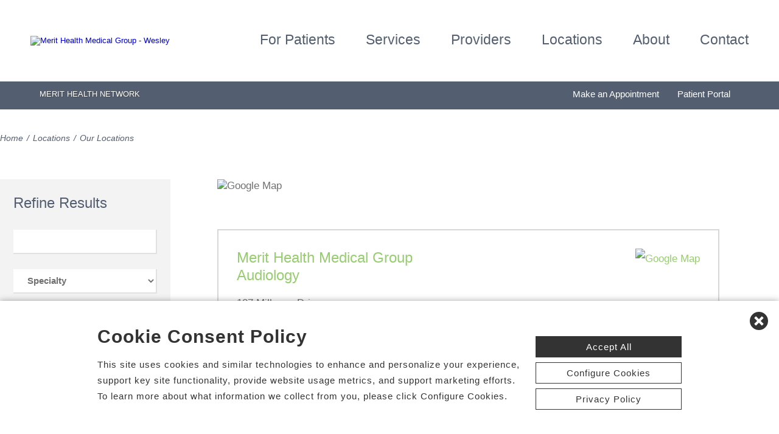

--- FILE ---
content_type: text/html; charset=utf-8
request_url: https://www.merithealthwesleydocs.com/our-locations?utm_source=sco-direct-mail&utm_campaign=mhwe-newmovers&utm_medium=direct-mail-er&%0A%0A%0Ataxonomy=Family-Medicine5,Internal-Medicine6,Primary-Care6
body_size: 108158
content:


<!DOCTYPE html PUBLIC "-//W3C//DTD XHTML 1.0 Transitional//EN" "http://www.w3.org/TR/xhtml1/DTD/xhtml1-transitional.dtd">

<html id="html" xmlns="http://www.w3.org/1999/xhtml" lang="en-US" xml:lang="en-US">
<head id="head"><meta http-equiv="Content-Type" content="text/html;charset=utf-8" />
    
    
<link id="lnkSiteType" rel="stylesheet" type="text/css" href="/uploads/stylesheets/51DC47E9381355CCFFE5E592763D1DED11CEE046.css?v=639044322804727093" /><title>
	Locations | Merit Health Medical Group | Wesley | Mississippi
</title>
<!--Admin > Properties: HeaderHtml-->
<meta name="viewport" content="width=device-width, initial-scale=1" />
<meta name="apple-mobile-web-app-capable" content="yes" />
<meta name="apple-mobile-web-app-status-bar-style" content="black" />

<!--[if lt IE 10]>
<style>
.FormElementsList {
    background: none repeat scroll 0 0 transparent !important;
    height: 38px;
    width: 280px !important;
}
.moz-drop {
    background-image: url("/Uploads/Public/Images/Design/Hospital-Site-A/dropdown-menu.png");
    background-repeat: no-repeat;
 overflow: hidden;
    width: 260px;
}

</style>
<![endif]-->

<!--End of Admin > Properties: HeaderHtml-->
<!--Design > Styles (PPS Template): HeaderHtml-->
<link rel="shortcut icon" href="/Uploads/public/documents/favicons/merit-favicon.ico">

<link href="/Uploads/FontAwesome/v7-1-0/css/fontawesome.min.css" rel="stylesheet" type="text/css">
<link href="/Uploads/FontAwesome/v7-1-0/css/brands.min.css" rel="stylesheet" type="text/css">
<link href="/Uploads/FontAwesome/v7-1-0/css/solid.min.css" rel="stylesheet" type="text/css">
<link href="/Uploads/FontAwesome/v7-1-0/css/custom-icons.min.css" rel="stylesheet" type="text/css">
<link href="/Uploads/FontAwesome/v7-1-0/css/v5-font-face.min.css" rel="stylesheet" type="text/css">

<!--<link href="/Uploads/FontAwesome/css/fontawesome.min.css" rel="stylesheet" type="text/css">
<link href="/Uploads/FontAwesome/css/brands.min.css" rel="stylesheet" type="text/css">
<link href="/Uploads/FontAwesome/css/solid.min.css" rel="stylesheet" type="text/css">
<link href="/Uploads/FontAwesome/css/custom-icons.min.css" rel="stylesheet" type="text/css">
<link href="/Uploads/FontAwesome/css/v5-font-face.min.css" rel="stylesheet" type="text/css">-->

<meta name=viewport content="width=device-width, initial-scale=1">
<meta name="format-detection" content="telephone=no" />


<!--[if lt IE 9]>
<script src="https://cdnjs.cloudflare.com/ajax/libs/html5shiv/3.7.3/html5shiv.min.js"></script>
<![endif]-->
<!--[if IE 7]>
<link rel="stylesheet" type="text/css" href="/uploads/public/documents/styles/chs_ie7.css">
<![endif]-->
<!--[if IE 8]>
<link rel="stylesheet" type="text/css" href="/uploads/public/documents/styles/chs_ie8.css">
<![endif]-->

<script src="https://iqapp.inquicker.com/assets/hold_my_place.js" async></script>

<style>
@media screen and (max-width:1023px) {


/*.cpweb_PerimeterMiddle {
    margin-top: -20px;
}*/
.rslides {
min-height:500px  !important;
}
.rslides > li.left > img, .page-content ul.full li.img-row img {
height:100% !important;
    width: auto !important;
    text-align: center;
position:absolute;
right:-50%;
}
.rslides > li.right > img, .page-content ul.full li.img-row img {
height:100% !important;
    width: auto !important;
    text-align: center;
position:absolute;
left:-50%;
}
.rslides li.dark a {
    color: #fff;
}

.info-wrap .slide-txt, .rslides li.right .slide-txt, .rslides li.left .slide-txt, .rslides li.light a  {
color:#FFFFFF !important;
}

.info-wrap {
display: flex;
  justify-content: center;
  align-items: center;
	text-align:center;
	overflow:hidden;
position:relative;
color:#FFFFFF !important;
    padding: 0;
    width: 100%;
max-width:100%;
margin:0;
height:500px;
background-color: rgba(0,0,0,0.65);
}
.info-wrap .slide-txt {
padding:60px 100px;
	text-align:center;
}
#location-logo {
    background-color:#fff;
    padding:20px;
    border-radius:20px
}
.slide-wrap {
    margin: 0px;
}

#homeSlides > li {
position: absolute !important;

}

.cpweb_Wrapper img {
    max-width: none;
}/*
.cpweb_Wrapper img:before {
       content: "";
    position: absolute;
    top: 0px;
    right: 0px;
    bottom: 0px;
    left: 0px;
     background-color: rgba(100,100,100,0.35)
}*/


.info-wrap .slide-txt p {
margin:0 0 20px 0;
}
.rslides li.light a {
    margin: 0px 0px 20px 0 !important;
}
ul.rslides_tabs {
    width: 200px;
    position: absolute;
    z-index: 999;
  display: block;
    margin: auto;
    padding: 0;
    left: 0;
    right: 0;
  bottom: -70px;
    transform: none;
    text-align: center;
    height: 60px;
}

.slide-wrap a.prev, .slide-wrap a.next {
    top: 0;
    bottom: 0;
    margin: auto;
}

ul.ico {
    margin: 60px 0 0;
}

}

@media only screen and (max-width: 640px) {

.info-wrap .slide-txt {
padding:60px 60px;
	text-align:center;
}
}
</style>
<!--End of Design > Styles: HeaderHtml-->
<meta name="rating" content="GENERAL" />
<meta name="revisit-after" content="30 days" />
<link href="/Integrations/Tailwind/centralpoint.min.css?v=8.11.115" rel="stylesheet" type="text/css" />
<link href="/Integrations/JQuery/Themes/1.13.3/Root/jquery-ui.css" rel="stylesheet" type="text/css" />
<style type="text/css">
/* Site Architecture > Audiences (Merit Health Medical Group - Wesley): HeaderStyles */ 


@media screen and (max-width:1023px) {


.col-1 ul.address {
display:none;
}
.col-1 h2:first-child {
display:none;
}
/*.col-1 h2 {
margin-top:-10px;
}*/

#ulPatients2{
display:none
}
}
/* End of Site Architecture > Audiences: HeaderStyles */
span.cpweb_SmartLinks, a.cpweb_SmartLinks { text-decoration:underline overline; }
div.cpweb_SmartLinks { position:absolute; display:none; width:200px; padding:3px; border:solid 1px #000000; background-color:#FAF8CC; display: none !important; }

.Keywordswatermark{ color:#000000; }
/* Admin > Properties: HeaderStyles */ 
.menu{
display:none;
}
.gm-style img { max-height: none; }
.gm-style label { width: auto; display: inline; } 
/* End of Admin > Properties: HeaderStyles */
/* Site Architecture > Navigation (769c8638-fbcc-4938-8440-a044a0224e7a): Styles */ 
#cphBody_cnNavigation {display:none;}
#cphBody_divLeftNav {display:none;}
div#cpsys_Advertisers_359e5f1c-dbf5-4f24-92a0-b8469e2b685f {display:none;}
.page-content h1 {display:none;}
.dvMapBreak {display:none;}
/* End of Site Architecture > Navigation: Styles */ 

.ui-autocomplete .ui-state-active { color: #1D5987; font-weight: 400; border: 1px solid #79B7E7; background: none; background-color: #D0E5F5; }
.CpButton { cursor:pointer; border:outset 1px #CCCCCC; background:#999999; color:#463E3F; font-family: Verdana, Arial, Helvetica, Sans-Serif; font-size: 10px; font-weight:bold; padding: 1px 2px; background:url(/Integrations/Centralpoint/Resources/Controls/CpButtonBackground.gif) repeat-x left top; }
.CpButtonHover { border:outset 1px #000000; }
</style></head>
<body id="body" style="font-size:90%;"><!-- REQUIRED / DO NOT REMOVE -->
<!-- Tealium Universal Tag -->
<script type="text/javascript">
    (function(a,b,c,d){
        a='//tags.tiqcdn.com/utag/chs/pps/prod/utag.js';
        b=document;c='script';d=b.createElement(c);d.src=a;
        d.type='text/java'+c;d.async=true;
        a=b.getElementsByTagName(c)[0];a.parentNode.insertBefore(d,a);})();
</script>

<!-- REQUIRED / DO NOT REMOVE -->
    <form method="post" action="/our-locations?utm_source=sco-direct-mail&amp;utm_campaign=mhwe-newmovers&amp;utm_medium=direct-mail-er&amp;%0A%0A%0Ataxonomy=Family-Medicine5,Internal-Medicine6,Primary-Care6" id="frmMaster">
<div class="aspNetHidden">
<input type="hidden" name="__EVENTTARGET" id="__EVENTTARGET" value="" />
<input type="hidden" name="__EVENTARGUMENT" id="__EVENTARGUMENT" value="" />
<input type="hidden" name="__VIEWSTATE" id="__VIEWSTATE" value="L/SICdMt1UbkqPt6LoxAFdx+v9UdGlbGyRP3S4r24oyBmyBrIJhURVDfgiWkseCCA/e5IoIqJAVjAMJGqXazhPtLQ44mOJsiC13jr74JAe3ZzMoY/ntHRMEx+S1tsdgALcEqUYx08sYuNEjC7xbYYSWmodLkEyhm0WsFOLTV/vMT8jsijmoksAfpIMVTJFQNNfYaKZUkePobwlzMPWrHio5B4lUH0ri78tFREs7jNDq61TH2Yv64RNopQmSmM2KENNTFwcfHTGr5Jya7jvyegmqGTWvRM/uofYLWlUgOnRxDJt/JpDu0TEzOwd5p2B09SI+8sFTfnr+1mxZqzTbX6SZCYi4CLlnL3gzWyv4+0KkQZVt5ktI6BdBK8L2ZN9bkd9Ha4ravt4Kz4wTL+KzKDtMzkEIYqZj40k3egDesAR8d7eq6qPqdx7frsRFqG37y8rvGo8jtK8nPsIbT/BgHLZcOKm5LAZQ0uP18XWDVf3Pi3Xa5fjEXUvHgt+gldc4V9l41P0DZ6+T/7Q7cdB72yJd4Y2xw7u1lAfFYind+b0WT1cMcw6McSxur3nHAlBnT9d7CNou6AgxyHUYz5a6+k3rxDrmeAt1Kz07mb/y4bv2WuPB2v5txsbUthZm6qVs+c0b7FUftjvZ6wyZlRZz5sRRiRDPdgrjIoZp9zLtNKomQDgzSZJ4m61/CK80w4ea895c2cakIzsKRw32Sj5FwauxrKf31Er3zmbc/lX3Q4tewhhzkcFCmCWAc7V9585q0N5xi72pLa5vWibr9FEpEP0Ke7aQ4aWSRvX5zu+3Wc+3xiYVSBH2xjqFHvZRbzGLuZtVVpdvQqedEXk26sIm3lyQY8c35chGPkgCzrU3wef5qfVQ294ZMGVTpCPQsHi+4QaVIl+c3qVDvNd3/L3d+cNfU/ynj4PzZ4uAYNaZjM24QeMoJlvEskMU/X5h3XK+OPKtBvnjVkEjs1OfO8sUGcMzBAOGoj6sfV4+BeCiauPZhdU9eJFwKRW2NO4JfZkOdInFK9M4HxhoAXVew7yoqH2roS65ok6riVD9dcu8WgUs2K79n/lb3Pb5n+mNlCcdJBP8tpMTP4FUeKxIij+b5vvi+W0SXSxpBBljTxIJR1gytGjclQU3NFMGhoTNNzck63Z0h5GsuNwQQl3T/SdWpny0sKyCAkxmYAuSQMD454i/BZu8+Smk5GRkJQUIvfbrMMWXBgjaIYCPXCxUunO963xKVA7jufYv/OTXJvOnubpH3O5BKdLbrKGy8wlkUrvNYwmBInsc/T4a4LJvj0OX4s5SHG7oI2gvPszTRWfMUOPtklFGFIVjXftQnB7AMoqxRe2+p1fDwyMaPmiet3N7K8400MxDH8S6In8aL1M8D/c9JsUT6Zm1Wo+5dxIV2oxPEyekwRwnP2N4+Ql5SC5qPZyfy/tGQpIaE5z1ehxbyoBIVsXJoU6xZbAO+ApXnvzh/wdivZtp1UZH2w4AeIgq0KwnoF8nUFAzzcwNchemIaH4Rg4gDACTF3ZtxBmjcDdTL19pZgkVjqJEyCzW6qnCf/MGOw3v9vYAG+fQ+FZanE7sBkcVuXov1M8X/b5UshlsqX0dOcwna2lXWL46vlARH+RfAVZUQYq1gnKoP5UToN8vLDbI2ZHiwyflkdzgyPo68oUDYqqCyeNEPpJNPMD8m2FrYEX3yFXL9MX8+LO2fkKsHZdtCTYyS800SIHHE7+OsnevsEvqqO8TSP9li9G03v1rrkSBSlLWJ8KVYABMIfTYn5HXfa+vwRVQ3uXdFJBh/60S4OuwSut6Auu4KDvmqjHOyATG4LgtXo0FKtmfIroZ9H6WYIZa41g01aKUjYC/m/utz22samkZsqIAVGf6mCmTSrJHv7kmAVZb9m6QKK0QPEAluXlWwdsG1E7ks/WQqhg76EI+5mNMvbLPhOJlU/zqvO/81do9rFPZvvs/sAczQpqfXciYJLJC4bjsOnXMCzg5MPOm3lijD5z/ETKFeOaFZ2XKleEzV8JB6Hi/SwXd0xc8qwI2MB1BS9V9aX6CrEcY+cfr+h4oaPcTJwO07PRFTs8xQoJYHBvRtA8UtOQTaZgBm50lonoorXlDqXyz3dtUi5TPadOFFVBHJGO1xmZQyL6Nart4+PsZUhtg3hCWcHkjbYzg16iH3zrzLaA34fS60gz+wr5T/C4JuRmPVYH9gDRywtLUIH9xVH/gLDasqBD+mY2/8If8Ws1PgzchbHByjwcTuDt44oP4TVvRAisMnqiTeBjGFimMZ70pzVp37vw+x5/HWSBRu59gacdSfizl5whCYyfd4AQhAmLgErz5b4xK1et8she/eRgrsxc8OpnlQicoJOEJxF8HJmRVWdd6q5Jc+tq8aEKRF2XU1czx57kijSPDhomdd7kbBdr6vRpovEcJwwdDuVuMF7+aQ9zKikE/t0y6+Bo/XBwMkwJI1caHJg6OVQooPmdokjZoo27xbhAXSGC4jcPMOL2sOpY5OxnPcm3pc462MWFG0BD/[base64]/Xye5/[base64]/eXKaF0UvYO33uOpEgHKww9Ng7AIn2+X2IN2M9pfL0eAqVGC1x8Yfl/rtF2+CIn/cHQ5VwjgubrCNOOzMXEs+YJutJ3wbgbl9+r2SQ4hdh6F7H1k2Qx7s1lPFaZsFdQb/DiHhL9hbvWk4IN/bf02ICK0+PeshSKZGPCoGqaOZRD8N9VMaFd4rO+fGFh2sDzSVV0zXMTSLwFVLzasR0N3lQbp1ZVXgRvArbLYWxlQegqSk5jpnfFOX0aAHxi3GWSIlaqEQSPSu7Xs1cUkt3kxmrPiF0RuAWJ4JxLkFBqJ/S7PfWXo4bnMKVzshBgCnl+P+1LqAw+EMPpMXZjDdKJrVndYQUcNzukVjxVN7Xxby+BbjPXA+pbrPGXdaB6RIpumQyVE/r6s2EUEjqzbCFNZvTaX9bnZhrsN5GN5CXOSYen0apkgC4oM+dNP0s4TBvY2NkG2Ou2B5KkyZII4gOw9kXIw/kwdd6rzqpaEXZ3F5U2rDMtWEMd7JlTuuPBv/ByqBN5m7tKaGRj3OUkkBSXy7cTIx+fi0GiXpMQHoMSZHelS+Qorn3DVLPYnMj/buzfbhX2+7g4oiA/[base64]/JJBSwW//8FuybFPTmVlxRW3LXe3h91aUHmzbK+rPQHmSMDs6vM2KfYUx7gHtRDBn/CtYbhkGMOQxCY6USe5Y7LvVAN3Wkm1RWm6Eyq2028KSJzPIvN+0PhIpqNW0B1PvW4IYn7+vMh5Jqqq97qaH8v//BB6WjnodMea/l9ManLVHFaDyltRYIlSTLfEv8qgitEGbOOhZL7w9iZRjhRRj1vzzgH1YkxzWm6RaeTBwtOocL2P5J/dMAXGPm7EPX6DqvGZJQXxH9VOawf2lJXELX0cr0GVmR+Hv4qf+wCAFGncA8qlJWJEAa+gMQ/qFj/[base64]/ephpU+Yxra5Vf43rzCDIAvrD2e2IpJVRx2pruR6CMx6R+S3gTjxVGZomCNSnR4vehXTD+kXZmE0JCqxkZ98g76gdfqD0LRzavnN2/7diy6zYzBa31Zn2/BkA21TQbtJ3mg52T2nUo8Ajt0PcW29lC4JaVvE0RU2SXp4e3rS/gMxHcul7bunYyTDCadkcMN4KPlGUD7FzPjv366BZFiAeQHmzeZ7vjE/OLXaZuvn37WwTy9OGJYAK/IE3dgEkGSJUiElFrvUDKJZHzMAoYaC3g1sq9ZzowBEZsdmHPb4hej8xG53cw2ltJjrWSql5M0u1520AF/SOajf1Tzkfy6s6gtDDz3f5H1YQlCEJDEVO9LitXnO2YQ/ZMGwW5cZXKigjL0l4z0H9WeBXr8w8oQcPzr/t57JutwuUqJIjX2gU6YGJH8VzkQeejnwm4U8+rcr7JTJ7Zxd0kZVz1OiIXKI4rhvI1Pp3nfBOg8vaoJNBvIu6/QvNGVFWI24pnRJaxGaGOGQaMBdgUkJhM6lm84HX1kHjeLw4SYNRoHKBYlmiQrizp2UG4QPDT6mjA93dIvw7sch1mC7Pjec2Zc9a7NVckiqrzy6lzVeso9bSTrupcCuwJOQB2bOPCi7PyQRxYj+zIMOZi0hFAma2M4jRVWAabaw2Rm54yRVRlUdrjusT/[base64]/WVOpVlFxCucZjTG8xrhpEzK44DTp4bMVEodmPa4LhSFUqHqE72Z945b6rjirMBzN8IflIVnv3W/Ib5pkB16WRP0VabyIIt+gzRQZZCCpZi0LJtmpogmXF9I9irJKaEqIukoU7fvQwq97WeSFnXeb46L5b2JGpzRZKCF02UbQZliiEGdP/Lg5dVZUnTRAGrSgeESCRm+A5ilbBgxpApfSUY30Fd2wV44reKgHjBP8EIIo/mbiqcnl80dBpxC6goJ6isxTDXN1dRDZ6JiM/h8ipXsUA6/ixBi3rH+b4uU/8+8Hz5Ty3sV2a4HF018eMT1Pr6fDq2XDbNUUQyWUzh7ldh9hg9yYzkcM9CI0Z3YRlxreW3pfiOtGSAcaOT1FbBOmZyDcpRLzA/1j+/HhNKEdV3x3N/fV+KgJOz3PLC0CZRPYeXjpleYV6fPq/eFEv6QO7Lzf0KXozVyLlYBybx/QsLZoUf/g1LFtMpzq1QCC17SccgUfLisEhhEuDXWEUMNgC55nZa52KzmTcgY8fUv5hl9EpnEuzJPltFLUYCgKFpolPbJWEXFovEQeMGMO6EXjpReBr2nD3kgCzkaWcMVW9xJBdQ8/[base64]/jzZjHP8w89YqzKYak2hXmZnOkqfLDikfOIsvDs/nLDNxgmFqoascV5725KVQMw6c444yaH7qK2Ryx5xPazV0xc6cGPtfeA84teUAYhMrfVY7BIWpFxVELwG4/[base64]/kIXJAZViDoNx2LEMqzkQDZhwmhKeBP5T/xl9xyuT/2Ayyc+cHsAEwndXigVNIMv07bDgMZnAsN8I4euieHmgZ9XheslqIfyGjVfNinxdRCYiK8Kq6bdg4LzOcb0oT81L8mgq12NcR4FOLceqKJonvqWYxlIZYN6HMudHoEFXPaGGGXbJdA56fSNUuJzOPPlPcXZGkNNjWCIjk5lEgfA/7mlhvFhr7OddfDo4K73+u9eieDT0lzZHdF6EjxAFh+S7wrGYbFVA6fqoCv4t4NLwGIL9ZGf3tkxQHkaRhw7v9bu4O9swHYdNTY7hKhRppkP+We6onaAX9ZWCAka8dQInLThUzW307n1l/MOvqWb6faxTGWDY/sTQV79rLqVS+GkdOme7BkUz/00UfQMSriPSh+nTjrDG1AgJXRXAkfRLeK91z3yqv1t3dBEhAW0eu3Yq7QnF7RA1xVHCUXpCYUzI3QscqzgWm2k5FhgaX0zHGtUWQ0BEOWo/Qnh6Z6aUHVp6PbiPiwSRosNLd4JlJmq72qGbU9OAsZ8rrBdjykWsOZDrwFS1QP6+wzfQuL7sYLyCNYT4OgFBO5lPeTAWO6M7jSqkXB5jFJnRJhkyl7fXKBaPSh/CsnlURJUWHRmSV0QQWxrTlgqd/6zpGOEBJJ2Zm5mBJhBH7/D9/IZdDfLcbM1SCkzoCt78U+rOi0F8ITmzJA/St1VjD6r4KYFs+tj7Pf2/9bvnbTI+mEhPyqtPt47+B8NE+RBtD7l1BWCCEkeHVsArQ8nklDt3vmBagYaI8bHRNhKFBfDCOu19wvYHnhgkPL8+NyZNpdeC+6aslm5KL6nb5ytgTPNGRjcid13vQYOEsn0hOtiQTLmX5w1reifoiDssA1SBkUninRt9tgB6hib/hPLgjy4xEQdaJPVGIAwWTJnggliO7/2iArmCp5V6uS7kWhZTi1tLNv3/pagxZaVRRak8XZ7zx2EaCR2swRo3xVTCqbo0ZqQsIe3tOLN1CK9JasniMAtla3oReJ550mRE3dqdDYvyKibnjzO/kQZTaXMcM7hRV1SA63ftG5vdJDQdyTooTZIbu25X31/C9Qio8XVvT5MvJN7sbwqx7F/G7A5uRt+w+bT7I6fnE5GstPwDcZ6Wpb4RuNCTdVS8MfYbu1ebkpr8khiSrVhW3ZqFZPX6Js/NSZ9JN77quRiFn2e1qw0X57WmLmfBnHAo7atWa9YpEDXWdJUOIIcKfycagzG+lDZwbzkCC9k09Bn/d5wyvdPxiG4P6D546uDHp4p/XYXBF1FL9xLxontFMygwuvomUkEcGErw5iY+ZzTkrf2h1qJkHp/iG6CJvYKSA4y3ngv5zp+eu8IzaH/ZenjgX5gXx711eCWhB5YR8z9GMq1dpt4L0DURP56dQt5sbIRzAI5uXTXKET9loR8YQX7eq4zR7XDvKU1/E/prk59WXvMoxaTcJzjwLi1HIQSbHi+cNN9nhppJlUCkIanrpPSuvOT5R7MIs3L0MB8vbQLx51apP6UrB+qNsTn6rmtzHdqo378e/cvw79T15CW71GpXiWzcXhRiy2OgM+mQtA3Q6M+pT0kYuNXhNlwi+Opt8+/uNWzwt6lwL/r6L6upajGBpER3GJcgjvqYbbkmarPEXg0dmwjJZT43c16b4Gp8EnQ1+XgX/[base64]/oYvbLTF9W0k6WXsQhggzzyQEaOO9A/hw7DpFqaK+CIh/LSAYiwEfcrR6bz3ldBe9M0uCO8ewEjS18ifa53y/s/4ZqAQIxg86ju/Yt7GLukn+zrJzUaET233z67wRRRM4ypmLW/rFeAFQnjMZ0d+In/KYNV0KbMBq+H4yKj+o5rl4GmtwMWxvBnRVPNRqWLV/YFsS/ndh3SVWIQ5ko0UyhbnlEgCdPM89gdAyDwGmzfjNrLmzAq4Y4mtB07lmGlRJseI4Jf+5+H55S1pQE7jY6YLzWtdaCxIjwf0FJwGePBWJYVTYlUALDsT15c77QyBsVy+N7glbZqnFrA9wSqEWYXCGDP4v+gemjBSlUuurnZ0d+XKzCLi/3ZmGf+u5N18TgTC1+eWNXqWitnXxwxcUmhWOnd+zcby/6fFasOGmU3G/rEXCMHBsrwtvVkqIEGAoBgtSgS9N6SPxggMZFKj88+dBhTff6rjPVHlIIdhCa9aInY9CcJBFucTH+WAoNIsNOaCYXNKzZ0Tx3VbycGevgdiU1eCNtABhFV+9cC/mmn9tCTpKqCgmWg9Q4F1RMEhn1qD28C0U2eV0EXhhBgPrK+h5B4FUtSIgWwfAbg/x1Cri1mM7qG6rC4cLMGDf/ytINIwxvKWKHa/Z9qQ1fVqo8IaJvHVLG+Fx0rrEAQXPhRMAVlBbDIX1M20AXTKF57vzO34Ffect16BJXwzt7s6a/tkl2pUO+qnPcUV2OpnxKAES/Hu0BRU9HS3RPJzeb3WyY4zaTfzq9Tj2Y5IF+Stj5KPngPtqZ184AS/ZDaGUcpL8GMTZULv84hXFJOTyZ5COtTjj1F7CY17OOcbVMAd+I3LGSpUIczKtirXNIJ+RYMH1gf4YdbIDFMWzI80tLaHCGf8dlQK6Yay0YAO7yg1F4RZ2y3BQ16xkRLkVUWRWlLZRbN+qkBxptqsUV38wfWV6yZ8VPTTvItTKwZHm1nYE702XUlUv1m1horGy4jVTX/HJlpiuA8nkYyP9VVnbDSidqDJxTOV0WDl9+PkTT3znJQTs2EQcmVFjxHUA0UVmk1zuqi2jyGq4w9zeen340WjsleUJxSOfSipq0JyOKi8PdWqHgFIrIXI7GX/Y+/vCYOHyXLfXDwUfTUzmZwI1sGdPGTf6jL9IGaKQyRDajIG7zS/gm6jwRfKE/0wXGjQ247RfNiRlgqALYHP5y92EOqX3JPk9gL+3dHrQUhZBi7L3To6NQ09ctPAAwqtalKk3Q1tjwHzgWGG1/J9urGUOSG+ehstyOP6py9whQQItTHheV52ivkEaTggCKTRW/HaT4ZahejfHRSEppioZFQeKn42Lm33nyhQw1JOloP4prhaDqD7T+OKtlQ438/aDDHEL1UG3XzTM/FRGNDe7IAW5BCcU+sjSSMC0cziddctY8yaqPeKnFl55D7IoTqCnSF4NmeiUuT8deaFNkUlMu4OcMkq08ucAyLPjFXzlWDjW6O5j0IRIWw7KQHvkWdj8yMK7v05RZxm5TmB6DZwpBNPZB26sd5ykuDRQihfV5Pkj3YLfzVx+iGhQKrIizXa0GzdLHyR/0HpJIbtQ+I8ct5CrDaMCJ5PYCYN6eNcKoZJQoo1VTrFvN2NpdyLPJgmYH5hmq0KSIaTbn9apViHxXQ8QfgVtIBS531AaDVVtUkQRPAF8+FTsdM/FZtJJIah2gR99byU0CFlg2PG1LHlPXZDNZV5IERR1FwGqWyRfg0yTaYhtoqBtGZru/cM+YQr7X7vTbSv/e2o9cVPUTTLFiFQbJguGmfsy+wUDSK+bnRsuP5xAJ7KVRdkdCcu8e7TOlaSrcAHQLKF4ALIYfbcZMnFhyS8u+5kbF9bH/UttqDEWr5gFFCvN/9A+mrCH3whgQeyFGHw88j2po8L6HHUdR4bQSP9Wd6gdv6EC3EGHKd75/bESHswXMOF0M9UCWaJ0KoAf9wDKUJpRBRxlAwu4K3qRdDEDWM9IoXSAJGttZfqPNae2c3hakBGc/f3KQJkSTV50AN7C/[base64]/iBlf68pf8NW5zqmGXPaA+dOvb2wSQYhgTNx/7RYQzL1NUHK6ihtHBHs0qGLzNV6cjcd+OObHc8NVUG/1DuZwt/1FfX+qJMsl9atE6qxZv7sNdzERN3Z8jB4XKvIxNqZCqwS3qePwfemAuK2J/yq7/5sOiK7hNPWNzyzac8Q7HtqVWO69LQtXcZ5w8Ij5YJwguVTXL3iKkrvb8l85Y6+JOttEhMhW+0+7pGBkEijPazzDLV+t7swOC41LiIw8d0vUc5gy/2iuv8Rzrn78grDJfuxEXxXbqy+QN852rK/aRub66zkzYsdXrMOk8Jz9VFSFlQNh5H5R4pg9AN2RyC2jpsaYkF+HQfpu6Tb6XIEgGDJkBmOkJ4bq6Jfsdr5ysOZn/ExIq5rd0HtY9LeeLeV5o98okAGGi1OcpPEIS6Xxnpun0QrBVBcR6mTI0hnXCU42ckUecg5Euk3h99kM/qjbZeCd08nrhi5iO8EYqjbc9cU00t7i4Cuy1loVJr0wNeSdHGaoKYipBYqFYkocH/VBsm8C0znqnPhc3RQWJRndAkJeIjd/mUuyAHlJG9fg7bZT57LnF9tN61XXMF9JA7hJUlTHUxB8PweFOys8hpLnC1vVnwZm6LjVV4LJC0ZqKOSCEtBgWOhp4p57ZOeJaXHrVSKbkq503T+e/FInGq81+kL8oQ7VB4ZIcus48rl0rthpo40KO9ZMwkrmuZJE4I2eP8zkxSjJ/mUZ/Jbo9+2frHQkHbVoUcOBJgc456kYwFs2xQ/wKGdLE12wZufNfSzfyMEJvTeO2wN+oIO7qpqOVqJ2rd2bupaR4b8fSTcwi6F9VfumYkRGfRZVPA1HW3Uc5O++liobJwTmQT1AUe9bsfw9Ke0ImWZAqyCh7AFt//9uuvsFAuojlZLZ5WMUN2TLAQR/iEuTPJ1OP5pcjYQ0X0IIn/KjKoYoAvQhpBFAp6yJJpQhbe9FWy5sLYiff07gJnF2tMsHT20Xodi/e5knyq0qabZDvL80fmelE20mWL1AHy4ydDOLXYTorMiVHCQzcmFh9VvtIYaGO4xOgvwSBc6V7s6tyjCw6yHFW8CU17hdZOlAbt1/MZ4jA+WvnX4arLTwaKF0sy6zYULPzEmRFyQLQrsS2dz1gtJfOq+LrsaSZ4ACXNq+ECaJiiwiixrxZFSE4IwnygFyGn6rKmCwaloBZngxWyxRrXz8nnLrHVkqQzFAgnL+oFK3VEixI18SoTfX3vcKAVcOP4Ke4d0/wSq3CcNBlva2/U8AswHYxdLFCLhe0sAqhuyx41o5ON9nnAHk5SBvxlLVrziQqgqMjwMmImfhMQbGv4v5AOoF2y6gvAmbxMv8VScAHfxY0BkrdmZWR206Kj/N6qhsev8wEFcQWf/DsncWoDJ4HASDSlXYZoP221JtcowcpduRba3ng3Gd/VFApRBrrvNFQfb/fuEa8AXf54hBVit/quGqGoPLYqQvVMaYDWV/jV99QrQ/zxFasrGB7shIXAQPDB0HyrW7uPNRkQ9oqoO5EykWtDoD/pZpGSaXQtqLO4HlRUWmAP/gnUL7j1yxef0KrffVeFos438u6rxVF5JsFFK+fkK2ZFyGXakZP0+bKnACBtrKq0xu1NX8uP4QtXuH5+sXk/meeFH0c84JPfoHhPYS5vM8xxI6Nfly/uABwlQ3L0Guaxm6K7U2hOpk8SBK0b0CNAqHIMHdI1KH+QdXsQaGp6tTC2kweIFvKys5sqlLXckBdUv/Cq3/y2veIIEMQfvA67GGybdkSWYN4di5oNJsYz3Zfn03rnQQqb0YjyVzTH957v3C/zic9fBsCm65UjXQxmaqLLmK9FFCsPbDf1hxXIUL/[base64]/36sSnLJBq3d7kjT6tGu2UtFfeWpZi0b8UUcC+tKFp1Rb46i4mnNeofOiJWkVHUduDUCP9tD/grEPXnbR1V/pbfeFcwflZJx9wowURly58XsTMvGjtHd+v1/R2DzlLDerDZfvNJXhQ3gXeiUcid8zRXsim6JZjcyBC9P05CJHUH5xe6D6gneMGrV+9/+r5N/ohEBaLumDEwMXGzWC7GZ4A2Y73iV5EdjShdULdAxH9VIO1Azb5mumMl7JDvJl6KWG07TAo/QLmmO7qMdK7tiM3OdAgcW02+SeV08XpmsuKQYCBA+OjNoJlpLR4P7k9dbMMfNqqBZm7ET/oCuBudgW6rxWUTcccMozxAmbc3smBCA18OQMN7jEypVkyk1nC7vdMVn8H4LSaD6rpPRrF4Pj5+k+X6J0WtmOpRB2W8u/9qQzqAWzzkhgyx2xkmpBBQOF6vBjVlclkuIFNoX1fDvirRyLuQ8iRE9iKepTmQu3kCmEsvwGZa5GaBgPn0g76ZcPpwXBGINXAxXhsjnddx2keT2QAtDGQGsNTIKs8Hw+AB0JQliMU0EzKshbwRAbavNtSZZqKfzm/KGwtuzd6LsyGBn9QQFAaw4mKsoSiY8GIVVzw1kJqXQCvpyAEOmV8wM/4HhgzCeumpujN8rZN8f+3OUTEw7cPl1V4W6HMAbXuFWcB34lJDZ3ol0BuhvZQL2NP0M32OXLKKqUfA93F6rSZkdCguevrVCErxw0/jXgzz0VA4DQWzrUwC5cH1QfWfU/vCzcmYNwBFqS8JjvUj+C4gjQFAri6ziZXWHapVfV2gpm4KPQoYUfi7HkjLdOWWx4vsnWTB92YvyaN0CyKADhQGyZIm4uCF5f53dX/UphUF+kT6fH2WLBMcTgWNxSAXb/h5TYT1eeVUz16hgvWd1gEPKBG1eEAxdoCEGDRmDkhk0Jd11T5dAKNHvFZTmbhL48k5G5rBb3uVxW4ukvzDR2Yy8aHwmg7lEBm6Gf8sUy4YfzRNN+MAkP8tTMysIxDzxbQ6a3Vj8Oyi8SocZ/ds6+G/ZjtQGfYS7XwsFvzyg/L038hpEVwFwcNnPOcQ/ZaflOqbx8ZhlHl5q66OPbiEh8l/U/tNnbYyYX9aOtGZwY9d2JQm6iLhzJq8+v3tidFUsB6GIk/[base64]/FvONEBJZf7JUuQTNJUld2g2HJwvsUrdWF6/[base64]//FXqyqK+FDnTqHMB65ZMNhbEOmYiN9rQCDrz45JuPrxHqX3+kkN02zQhhWWZ5qsDz9PKIfB6i3Hxu/nEDTyJYFD51z66TxCwn6pUa3B9hQOjfFvErhe+hgTwUrgluJZTklzcT4zuLRJvCtnBU6XxHOgzPqIVjrtuaDAvribo2BFFUcwz9kUUeF1bVcceb8lA00WoYcU2eAlKT4doPVmqiC5Dr5ISNEtBFsYM/W1BN3U8TOjzpJ6RjvNVd/[base64]/I8vVmERPDAg350vmo5ejxjd6ctPlwtru4Us79aYqrswp9gYliz7oe/0EBUvXrNHGcv0Pou0inzf2Oko4AU+b/[base64]/[base64]/zx6H0JJe/GHSVLWK0RgtCDQBPC1zULl4p4/Mp96Meh3mSd7y9acX/bkqF4Hnc9v0kxNeGkGNvADud5Ha7WfSMWsEBkMydTFQzN4SnEHiDh/1XWnlT3rS22u/RblKiYX3K0FWrWt+NuZVs2X6KTtW8yZxchikgTTrUQVAvEH6bQd3NOak23bnqiEK6VIakkaT/yO6kGruJLUWq1t45aFKqk1zyOzbeiaRnz4wZIQaKPuonOj5NT8r30PPMD+DBS2U/rrMo+IhG/14YfgnK9ZmwegsXvOiWCoI7FriR73UuU/sN/GM90VxwFR99Z3NrxxBNowzPbeeNBRcF+SimrSAVCISg5br7KCmCdWcr4eFknPdYRNODQJT1FlqQgZIDdElgtBMCibgXMjjdq5TF+eUovggp87KdJdnhbgVMu5Ahcp48+Ma+FsysFFDnOVQqTirtw7+JZ6U7WFGCNM6dGWuEXqDbNvrc8fghgYt8sYE4r7VU/avQmoO1hoRvXyRSa5LX+Cen62BCqGDHylPe75nn5QQfFhupeT3v+jvCLQ1JVoSj+W4+T8C0EOHZEJmIwXn8u4QaSmdNYMtOzeC/KDAbgfRT8lsYOU6uY23N6Z7/yTBkKs/zIzhUjnWu3WaYpJ9OEHjaUP8QYKhtl1/gb9BndqDHGZn7F9ERHGAMcJxg2QJ9BHonzcbQJ8wl5PB2Dbj+WwfoDzotvLlUYE4MQ+goymqNQDNoPcVRsGNdrI9WCftekeTLKs5mB6P+s/j2vXTqPdELam6+DpHVzPQZQrWwDOaimeCrVlisEexrunR1JD6cnM36z4Z+cspGZuKSE7nQ93/Ge7Pe+14ZzCAWbmxEZoncZwSyRBRlKxoA4oJbdWR4FwfmJfVLVDvKkdK8/prVsQVZX/7GXYx0r6cCll9a4Bsmc8x/o6vaEhQEEO8j8dAmM+3+5Z/oJlko4wlwsqPhCrGmpgWDSTji0HWnburiOmnneseTpdUHFjLPbnKDTHj82E2M6fY/wY7iIRqWeQwKd1PacGBt7gYtESzCwd7O8i1hRndPeX3/Xz/ABKwfCZdWzW+2+HD+UEpYIE/lns1NXxGLksie06KnyaXLroLJSkzEALx5gcTt5dR98Iu4WVdfUfgg4vkL/yYgiBMZXm/gMuvBCkwzujc8O74708dcj6di2QWmednEEomsZzh9KGYIzveU9Peo3SCZXlOodnOoGUrugpPizfdHcyvNr7RKEYTipkcabPRnf6gXbnB/[base64]/52p1IIf/P+04LuSl9IuPCSioPjZUCJI4+H+QGEA0gRj/ySBJWPAtTru+MxImRE/xJix7PvCYpqhxxbuEzcrE9xwzsWod/39zpZpoxSz4DbUHSw103rY2frSw7juHDDqC8n+uiuDMfZr/31r0491pjeH99vz+vxAykVQbitm82LBP4nSBkEVzk8hksr5Insmfv4nT7fg3xg3pUidXLsiHG/JzHyPWwx0vy7Tk9CtfERlGJuzoRxoLeNynXYxiFDjZ5Ei7+SEJjEDsrAjXPt9Jdpv+Pi7bwA+hNSd4bJ8016Zn8umsbg9RsN1lz/69mFLEENg8MPPAwWDBaj4U/g95P25mpfWwajgd9p2VNnplD4vf8kP/5fJ+VrkYNI+nKRDGVhNqxWpowDCusYBni0N1z/jYVmscFgHGHlq8QM81QLkdrpVt/nvrntXbXNp1psI2xvsm3/XHVPFZMTQwq+bO4Xx3i2Q62WupeGrCYPa/G5C2kehwgE2gVsyPBg9iNkGN2KLYNiotmeIrY/C0yjYI+2Qre0cjjzG9Xl0AccrYQHkCwr6Dtu9SkWkF63KnJYiOv+YdsYVIU+TrXlj7p0Q0Se0oeRF4kuz3kYdrHlsejZfJ80mBGqQ7H+8QxdbLeqD4MvA9xuI0/fOB8AOTQKJDrDZgn3Pzrp3yDKO1tMbRplgqoMoQbRhlSEBCJNhXCSbDtvVZZBN4PqjvMuxHcOn44DlMoxrCasmF8gGuLkuF0WggjMwQwYTr7yTMDipqUVmOWHWP0bEiUSHjHwBmzEb1eYk/vmnCizdIeWaRKYyDXvf9s8DKRQ+bCPBAKWEyTWctHdOr7Bh83edtH86EVyrEjbxiy+rWn7XPMjdLmXDTgqCY2QwdrQnRyOlL94fGPnYT22MPRfnnTP2wnEVis2XG58f5ntzEBzqVWgvF7ZYuw1BQk/qWiS8yCaw9alvdzRWZ6fRXi1fLMUSxK3p9O8V517GKzlqpL33ODl33DFqo8LeHawp1ZoRTiEzxWkmZel7vZ5rFRNoa1yRSuePdg63AN4YndWuxaAED2FEZpmrO+PhjoGiPHq0I5VKPmi3ZjrW/gsmGW/+tNWFEZQIwJOy3wqP2n2WsFx/[base64]/O4IsNo+2qDmc8/CQq0Et8sz/6wuYtrshCQg0Fz/+sI+Axk+Z4fyZEL+hSfcGGEYr7eR4XrLF+d93+DnXFWbk1T6ya0ewNTikDJh5EXpWZONt+4/6SSjHA9PVPkuunJBNOBr+P9UcM4o/iaiNmEpS/B3PFmdssAISbNNY2k7UcdnM6fvjWScltBzI8ogRQCVdnkm7rP3FKIW7Iw3rvyaapyVBR2sR+PS3xOpL952mlBqjBdu1fJeEeY+8e34Aa/aSQ9NkmV4Zh9F7FVfpQQsVtMPh0AY/Z4EYjAsxYASeIC5z/TDSbRu5Q4AkhxfPE3T6LeI+Souz2MGzB91zxj4nJ/tG8TnVkAy4PO8aOTJHrs6wBiLDgoe1vINkjx7EVzzYUo77HedG8xKZwvjbgPzzEx9VUSrT8EtP1drT/0cNqExf4//b40v4QO7/Ad/tZbWsPQIgSlF4NJEmvtQhLpC/6e4O1jIYYaEYFJrmRFZWO3N+qcLCxgA36vTIpQQfqQ0BHO6nQJ9GShncTSPETm7pKjeqrm2NLkffMAlu9jgJ2my8JkO2Eqek7U5TFGv8ml9EOLNnZZyAycrI6jclzM0K4Dov5aVgdExo/T6ePxdBhe/gdsMlpjvMRzxTxPiisnvPD5ApymarJMjmw9GpCtxX+ZJ1YfnuIvjODes+H+m6yVD8DM5jjNGAC07QCofPCVbP6MZHkw5xSeQ35zAyXKIPIKHDvUVUlIxnCCfsVvKC37m5Yyd+iqhnSpeupLyGS0PoTP5MjKV9h6to2feKe/mNL6Kzr/SYHr64eF64dPm1bEiPeTrP0dM50oWulNIB5O72wDr44u9zh+Mkvsc419gF5CR6bNrq4svTcldovCjz4LwMkAY2/jWV5Ve9mCYjBNQhvQ8mO/nuSrmaC6rAn1OAZjsPW70b8K8fd2Q7PUO/t4JTr9F1PRUjwvtEuFY+E4Uem2CqzkLMomLPX+UIIiuwQKJYqpmshFm2Nfp9TYYWpwwJaqEXFNa3ScTRaWsAhkJr2aa6OcwXePByaJzjdAxQpU+QZMWUHJ37hcYM7DWXOC6nSqA70wxUHJblNqJoqHCJONeU7iFznlr4HWc73/p5Ez2YijufRtmso4DLjnv4KLi7YIeWPbx6u8aFpPod34vU3UgZLt/JOWRXM0vyPnFDJ1/KhkeeLdVxUXvbKpP0O4niByqcMri4dG+v6/kDKLZvyHGKt8deGkps/sPoA9NYlIT8/hI4WU1BzxbcdC5WpXZXHqWqvxfJUialapNJuB1PQj5+feL8RLBYUY8TE9dI3v2CI0YkV3+WScE/FPfwLt4m6SxDtbPEIdsDRybHhi/UnoCUwTjjWo2u3wLIZ23pohiDNuu2KeBW+2QdJ2IQ/qsB0vwNRwtGM6lcIzsxqMmfdqVqc/9tgewbDnkSYdOeNS1DPf1oLaxCRNzgR7tkpYhJHSlBnTHsyu1dPGcEnAKDSCpFtNfm+jZvrnhwSCzJQgfh4gD5CI1jZaxVLsaob6O1GjriFwcBLH5fJh257tNI0fRorlWJGKpwINtv/Xbt0DnBE3hDQIZEdkv860TKlqLDDuoa/9II06tqMD6r9yGcuXnU6aVSSQrwJrEayRFm7gJZw4MnQlquMMWRGElJ2JJvHEjtaamM1MrNL5q5O45zPEyaKqVRt50APXFtKHa/X+rCYoxoa2ctyy7pWrCIRwKF865UAdD70wdx6fLsh3XNnBixWufhMkzoQ+eeiubqWn+K+P+p16QvADjfGIjxWdENvxs94zzJSyKGwMWRJ8w8IUhOneuBGWqfCE4Yqem6vn5NQZ6BjBwIoSJMxQLR+P0s8XccmvF2zHAAOMkMtTXKXrMx24we/uJVH6exccTvC+YCjPCqpbL/R/GzvURaYzMFtt9X3LxghtKUNXaohe69uzELyEZ9Tk7X61YD+1lnMMmO9BA8I/[base64]/oNwYZ/XZpo17OCg9TYYoRc9KNHodYtuTT5j5OjuYzAG2lTVlm+2oNMWZwW64ABWgmRszpPhEHkNf+i9s1Uj3DUy1w9LBv2vEprj0SCQGRW2fkkHb4qWtN/zhjOzeqwWVD1p0RC+FIQx9ONP13uNPast1fAKyArtIkWAwJXwaI6vhshyBfdNtg8YwdP9FSM7orX8Aqb+7FFT4fjh2CC0tvVbD73mwrAyECzM9xhWBpoOQC1aXXbjaOVIrTQV9udGICAFHINeTDz66yt/[base64]/QvhIP/mI3gqxBZFLbJzu+O7PwJ96LGwIxrMt11vkW2kzIlj7/q/QBOpo8JAJDZpbbdlJhDk7apPEuMjHOXGUNbfGvrri53fwPwBY2TWTviPVmAJpUqQ9msqA5Xmm2gkDIyAlK/V25OdUJ3+N4vOSzc3MO9TUcsIsLIR2aV4uOxob+gMAMYAABtEpXzefA5ZcQF4C9/yZLEDyx3aZFrJJgO6r/UdDzD8HpeTnklki6uQXXjrR5kWZKCuo6DxPs29vc3d/xPh/CuqRwrtNAnlQ3bCa3SNMybc2ELPy21KZ5B1bA2UkcINFO/fBoKC/q+QpyKwA6wolM7W91IZKh87QrOQSMTp7IH0pJrYcNdYS7EUbpEQBx9kp8NVpZPMcTeAKZZ7t3fyVREW8icY3LYmKIzDU8lm2wUJNTbLRvQz5+kBw/6mMN/Ug/2+zDSSU0eqi094js7nmypAUV1EWA69c68NeQSGuFkTap9TV9SSmy1Of0lmjT7h5HL1utxb+L6k6aQlegigKwgfHlveNOQxQqkSIiBv3QxEZQa8iKqtAqcQ6mJjoYa32PVh88vqqn6G5JGWSVdaID/hrrMkpdgqEcXft1qunI5277zkEC1xrMJQUEbVA1HoY6VGC0t6KDann/kmsWx8Wc04E3Ry4PV1umV1MESxazP1sb7a7oTh+M+EHnMPGjjkxJXQ7XkGTWgSmqhsfH/EgzYlIkfebgl2rcPP5xv7+fO8MO7qA9hUAebkaq0cBrwhBZMEsaObZPY4JCDdtehGlka+WsjAgdF5OnU96wZ5l1Rvnx0E2ksdjCY8So8EGanpXszu54Cg+3PLe4u2yNwKACMB8CuLYrh0wx/1Aq7PyIsRIX9537dnhLdh1PMBxZwfAmcrqy4w7ReUrm/8AIVumwR5XsL81gZ/9giYosASpjhS5Xkh7pTH2uXVVUHvWiMDLg/arPVnZAUQSQ2XninmW6YVHnFkR4F54ZRgGhDjtSrQHQ0ZBoSoEVxAFNzG2f6SQMtuVoN7Laqw7+vsYLxSIVNTmjX1W/ZnDEmff4+MetUVpTxfb7i88Yn5G1Thry2fszfD7Olbb0QmuRRTq0caia+uzYy0TWx11S3dQmtnfQ4F5yowKXOkPf5bXX3S9eqgXaa9MGBNgk/[base64]/Dbq+uTytyJpd1JR/53/NGAyFggCC0u/u3gTe3tvKVEvgYQWZU7v7RBvdOrhd6HudxnW7fj5MaJr2+51mPBu7qmDNqNGV7kgZIXqSthj5NiejwPHSEI29PvWqJngIR/+6cY2ccQqSVkcDA170JYsk4ldueKrJxkzQ0+7kyy3ZRWrttCkBh15XbvgpIRx85kMiGnfdT6/QAuIvwJrI4A7I81ebIAPpCpi56NU/6Lgxoz/PvKchAm655zNICfaTkWtWwTrQFIgiP5zzCIYXSbG1FFFIqxquUDxiihqntNrW/idgqpchzQ/dtU0rJGBaJ58UlvtjM+y1u8gKvSCy+NfRmq3fw40ZDCn2yqlzTh+j2aA6lxKgoebLJmS/6Tg5mCYrLyOTkNxNW2greDKdMSXlHTbIFWeCI4+f64eqg5YD/rQW5Pp15f5JO2yHZRh6PVZun8QxmSZgnwp5rLQ4zJ8pdkJIXufP7IvFHatYGrVZnEbbS/dhce8QWisOLI5b79PYnWNthVd5E92TztlkIiMxRy94tlcgOu0U2wIsMvxbD798PsNcTRN1t6tAGJ9bPqWWgD+oH0AvI1iBDA+Jbzlv3FxKarDzBHAZntReF+IZJzrwLUi2zKEP67QrAmD6cx/iqDKd43ftspsuGgL0R5yktPgODqkAqjBkBecjZEuTr19jbWr6pRfTbmRaHHccHIuPsGsTt0BARmibwojHNb/6h0e5jKNU8emF64m3pxFGXGMw5q2fDm6A7kqr9L/DmSZp5wmTSq6fuj9jTmMul/0uAQCnbMVbx8ioqn0TGi66NlnzoKxgu7guzbZbDTMWKRNG0VCvuwF68jJIotpsZS0cRypta5l4KuDVroyAinsdSf4IqKteTu3cTkotPiV54ZKjd1uVuc2jPrlJdICOmtSNFt/xpCGBpuEkiS/BkbIqOUbMF5CPaCSihc3CrHOLxWWuqiA1ItQ+c9P8hmHJ2psB4AhpfBcX2lUXmOvpfHFIqJ0JjyFwOgPimetJWBCLxyclquWznulGO0nDCMByUt7d5aWTBxnfGqaLRwBuTtl1e0g8p7I8PDBNS0a/DWEmBidpSVY9vFWdMhgcHB8pr/0T1CvPOmw19FtNtOQ6Wwq9DVhfPxVGHAdjQcVpvg63o6ulUZKX1/dNnAmayPMa79XjMNiycidOGyCPgI1RdRErEWiYh3d1Ww3qeatQZH1yv3Y4ZDwqXXOUJUNie0W1FfqPrq2qjDthIfPH4dIM/4q8td1mJ2img1BVpk9OETrCD65DDyh06KfL+rYY1xUwHDY6pd/Ikmeb68rngaSxUv8hPGXiyLq+4F+EDabij6bKi+fK1N57A4Naeim3HkKMiEftTVDbqIt9pl5RlAn1LRz+1Fqqe2gaYD/iqBsWjm2qqQ/sHiL+vbEu80oiGWEG5t6guHEpuNvHaYaU9mdyzjI/40JWgnIV/e9/rcBTLPYZenlgWy+pbfnUjpPqSHGoImuYEpwQUIkeV3HcX6rn9XPPxFStNiebGC/adknJCdBw7b8G08Iozj4TwGogvrfxWKTQLDRHzvVLU/KCQnIzTa9MyH0+/RbL1AApR+jSP55hMlW7rNmLi3OhfptuWvB5HhOFFdBkZ2chZnfoy/+uWgeRMXz7GV40VF9uher7l3LogPKsJEwcklMeed6fQiseDIuGG7K5KMppjJRw/xDZqUnVkViZkBbv4fgpG3XG8+k+dy3AK0w5gYcfidenYj76r6BQgJiaWvac2IXM5rhuXTxHS4EKQrIpQ65axxWYFWRHJ5QLfbE9FktMIsMlk2B0egMC5axEfuiyYT0F+r94OXehykj/[base64]/70F2YrA2Hnqtr80crc65SQKeMxZmfZ/3GCj1W84MqJO5QzQaR5DmOOQxDhqf8OAvH2pnNWv9eUq7CwH1Sev1aoHcwXh+x0wPo2AAqLAm3+s+cU48los5lItbuCWJQx+4XYkNRsEKbsSRSEc2Yzjh3KrmPqV5IlJSUMEPSeRV6qIAUb+LHId6ypFTTgiX2Qv2MJPD9BlDWmz/JNO4bYXqnkeFN8OvxouLOakWuDstnRa5O8hYQ07+hTnLlQO3sV9/VZHms1yD1WZAk1sOmyxm0EjZ9W/gtnOuP+nVy/C4xylN0vlx1Idvj/kvvBWv/v9+PWIza0DlhFp+T5pC9RBbvI5EIqHSui1Wel19NZiFvsRiFVegPcGEGCUQ6uuo09unBmWxqsyHSWnp4F8nM7vAr4G1sSuRDyZ9kEXJlos+jjxGb7O4q7uh+so8DfjlkSEXWFmHDCMw+n3HwRj1GT62OWXtU194jirZ1oU/Ea4CbMHQgCGHMyiTissyDrvPc3ITDHdz8oFYvxtm7HezF8K+Pfxn+JKlah/IGH+uUzrSGCHwo9LKFdt4pBEGf5GakBrhf7A8xZ0P+N3VdaHQEpMj13xfj4q2fAI9Bt/8WahQOroeDUtomvis1P907ZSqocBOXXcib0ooGOERvc3BB4ckitbqw90p6CMmoW91hXggnjoRJU+onxcSHkcLNzoiKtuC+LCezcdmP2Vy6hEDd1QBegqZI1npJJ4WOiCfaoCO4nFChQXC7dy9S+ZaK04YCXkrgv8VlKCe0YGua/Or2NEo2oHiPqy/IrExtzc6ZgPhbeYGwCmS3Zw93hoMPxZCamAuZ71g8vtS0zMOQXaAnaYqgRnmnbouOn58YtwxJ4dHsu2zsZbBgmlyCeZfiBrq8QNg73iNtdqNzYixOhSPKHFqLdB2gLZpo5cIyM5BNzZuOaAbjywANmCTEiXF/uz809rJiCMJdABjRk9oqqjYrHLGc/9XT16yvmgbjCuBnalV0+aY8NKFqctVbwZ7Al4jJKpLpKo36FZ4a5q5yY8044g7WFP+tuNYNnL5A+hMm6OkAPSDTd1Suis6UhpH2Bfug5Js0Bz01ILWsi6tc3HMGUUEl4lEGl8/qVpivc6KB5ty1+YjnbnejhuxXnVX+pGlXy0vB7INFubmG3woTBF6LBwV/gsGyz97pNx19RHKRdB/5Dk92THJtBt0hJsjMpsWGfOycm2L2oA6aV9s+KbMnv+YzDPppfkI8jxL18otvMGQmYfR4GvwSF1aa/O+ka4M1Zo57MXWEC6j7BmF6GkVpePOv0WmHDSsuUO0XK72mvwhE6PXNe5wLEUiKikZtb5Wceu27Z2N5CcmSg+E+gui57vAuqDcTe7RtQF2j8BcBhxpsU/ucehr6ogPEaMBREMfKj62i/3JWNFMyVTVcXomAeVd+2KLAFexiIGFjRnmbUTjGpEE8XCwKc8m0LI+n1JW/moCmGgS8URHYMfguXYuoGhjqzvLgCYC5r17DdDNYaJgi7uvtUUtbkNukNUlke9iggcFlbeSktNl2PLZB3q/bPcGG0tBHhcbTCFv7NAVrk+l1PYeKn/8Jje8BSQUai5jAzZAIRg+CGngLKvnwIgPBNSMWgSGIGReECqCG3aPUv8hfv1EPN97kiV/+3xSuDgmIJ7Q85snyY0aR/VTpNjyzJ7JKrxHB5LlzUY5aFd9r10G/vCR1m7b7bqyOcwR/q5v8yLmJcTrVzY/OhUvqQAEI2rWnwGkbSzkvxNB6xGjldTfwSNN/Uwnn0NrC7SkGSTBl4vLLy1f02DtiMgSEDx2+OwgSNDtYU/[base64]/WwcVZX9hdRFqbXfnascNVJ0SX1WwO3QkN9iEr/ncQe/[base64]/UDMEq4mV/HkVeTUZDAgskFcNbcxf/1tbn2fonAmxc4qBOI1m9idF2A+KKRn4/TOeSgyZkuyKnDTz6msV1piWaHp8YsEek7ZoHKT/toz3amUNQ6VO+c9oVJ98ttvTveGkYDt2qSYrBxGvLzwvdj2XuHBO1MBvYSUSRJR+QUwe3Gd/x0hWWxxw/6whx2ChmPoNsP3/xbdhe0JHaQQBhrNP7716Va9VeyGkeGnw718pvvOAcOvKr7HDdYe1l8evB1fmXYfCKPE49V+KG1IPIYrbF719C2m400iNYXz4kD9g71TM06F3CZUKpUButTTzD53oCHmKQHt0DPNb6qz9O3Thj9SPrgBne0dyLar0y63jAKH7kiiAlKQQL8IN/RGmOVWZSTqrtmC/wWUUIxTDcLjtLDufLAbbDqj3g8N6XT7bOexE/[base64]/Mpcb/r1I3rOtc/8SnK5n5H0NMxd/A25qSst1DlPW09nTN2/mFuVFqdAypy+ttG8LjnnQkBI1rX2eJ83Q1c29q8HcZs49o3C1TqMi+G0QR2Iy8qWe/2vj1agZRc0B1g1PiO/3Iu4AfeHnwZ2iy8xOj9VKgPVprNZXwf4zTOATWhq7cTRJUwU9Nv00HDH5FZijjINsS3NjDMgRi7Z6mkRS8DlJONzA9ysC4RPMu22rbEvGDNe6LFx0REz8equ6AJe6Lz1KPluHIseVxaJqFDujcO+g8qP/uMifYqhoY4MNB7C7MFQSd19e/Hw8Jls0jv8PmI/Ynp9+NJpVDYZxhxag0y4yCQGRjRpCsbairstyJOuCCMHuoPdJMQeEjwZzMxBOkXpQVf21o+hXz1jkzjGJqy/qlCM4BOJQ66UHKDQEClKmBqwENKLymbk8vMsr+MEfao0bU6EeENB/99FbQ+0EEn6rrWzyE2UUcLbej3aXVzGqu58Vwy+Af/jBvAgui+4ZyUqRR/ju46CwK/rz9HxW2j4rCyTP4WcKHuDDwDUm5wvqTSkF4+l8k5SR2ZReoud+bpC5W9mVkb3utrMo1S9RTcHQKjhrLxWRTemk3azomzN/D3cvcKBLI3WFM72okxqMKv0P8nGTiaeOhnwaCD8Xs0YZtfbKlmdUhm8KnOWukDWwxJK/y3SquiH7ZN2CCbQBBSJhO6rZGrvtBXiIS/QHCqrh7ZQ/rE17Y+8JrrytWSM7ZvLOstHlZOSD20tFRlwPMEhLpa0gH/[base64]/dAQRCCF5lKOMEFgKIBYfMw4mdckJHxwbdcAXajgLnRJu0Uk5Vg+e04oM6+7L8FZ30fYAYxQUu2UjGo8kKRHjQUNVyIn6Js4TvasoDy9qi82p+Lz346E3jMg8bNKHfNwOdOm1hAjOBMDvdly2h8Mw9YYJhL0R/eouqQKwUr2kLn0iASobuTckUJME3JcNU+RW8dllkWNq31V42HaImgjGAkfrR7XdH6zFqIjR8Il6wwWo62foJcM5bO5jW2VXpQJMWB4S2IpeMO/JjPov9STHxi3CGHLQE5O7TfBMS+P8HnIsdswhIvYUFH7Ig6ndqk2R3TFDqx/4k+akKHHjVax0wSSBLyikvnf6AYjSHNJb0qXsQqEXE6/mUgJMag0YVKaE9AriNIpYRoOTLeR8KY5gdqScdCDEVQgFJgNz615p9OqgzfeMm19eRSkewHZ1/V3j2apBKYiCAUK+0GjQQ+vRcKw8+XBpXgLS4VjntujlR55ceiSwHyVYOKjPB/zkYl6pXZOxca6WvBS9L34NZCpy3rpLICjoLISAfE9ZXd8OAaq8ScO2424Xxxwgw73vxpoGVgH4TkIN3UWGBi7eOm9bHNjDf0VA5nFo00Sc3S+17o6/[base64]/3L5sQxEOUOYkp5RhCFKpxbx0Z4CUBcFtoMK7t+U96dfkZafUfnOBtkZGPOzpo1r17sGwNYwyl7eqBTPuCm2GRBW5DF+0u7AIAPZ5IF9JsVHai594qk9WB4AkTpNzxZ1n4E10AMf1rdzUBrpWIRaL3PAEfOlK0NL2/sPDK1kwXvrp4U3qlZIXDkUqOiyjlt/NGBQpdFRuVYFgpfdRWFtKDMkQjel97/siGcT+NhUWQ5AGVz9hp+kKnRQZM5XCZ3n7Ykv6wMZH3njvFy0EKqw9h7pezxPvEuUgamO7Js87wu4egqg/BOxW2JhzOu29MCoV6CbU2sIZVamVdc/OzJpRreVhqmcYppRZtMWoM8YAejGujeOkYj5hDLK/17FNEBQEAB0Lio+NpDeK1BMDdqjiEXk7D2NVk1FOxbzNVhFxD6yW3F91hEFoWb5sX4iMjhWh1fiYd03ApMgRYNV6YCR7IuOh9LfloxUyylAgEFxE09eq1GwT7bECbNq89St58V3SkZB4RWgM1teaftgW6rGmO5jL1hKno/xCUgv4PGj33h1QRGjXQE8qyzfeaXUhwq/[base64]/TC57BCkPp+n1hZm7D94eAiS4ysOxER782CcfYjKpjcOAyuayCs3Eqt+8PVzDCb/Ti9Kap2Lb5dXyp1wg2iJZyBZog2T2dQGOj1+DhZIHwK6fSahnTQ31zRdqEupY8RZ+EBQPaVL4BUBaUnAdNd74LC2UkVee87D6pa53tauJtotEVEH2mTrIZp0KOHYB2PhWn4TI3F1zhj7WULeJIdse8NxBJLT5JC2WgPdZaTGYe1Umy6/2EMW7hTYRnNdMVPbJnb+gFJsh/OxSkuxoU2AVcjnAs/dscZEi/YBUZDMdrwF4VRlLUu7nCPHjtIdw65Fj1XZ1cZ72QOGL7TpS/SyBAIGIR2eR7oGvHgt4lYHgS3YRRVodeRiwd8XT9tfGaFUWK8GpLkodf/D9bmw/3zOrvvPqxiTbk4v7C7mk2/9UaPAyxvsrE99DJbU4Hk5/LwaSjCX8/CX7q7fVIyVvh7sbRBK8h0TbV7HuHHWZhg0pBFbA6IgVwoMAtuSxd23dk8VpxssEIxOAGbWFQ5LaMUXVRovYEax/dHuzHRFJuE/BMHMMC2vZPao1ZAmRp4IQ1r3qW8lp1ZiZW8V43/eAxoY5YoI9do06Z6j86FdCOYjoTdcv5nmHfTtZK/oyeazZdU+1Hs0CHUbHJrBkK33iMq2tnw4eeYE8w9dO40ssG6jlkT/[base64]/YOq/lXqPsyhrdHjTtF287jY09qAneMMMYZn9C4lpIZ3i+zA0u3mRPWcCO1QQ5o/swzbJz1oNw0Fb3OQR3kjhwnyOPLPQLAxxTBfqeuAK+Fp/uLKnbw5X/AXsEityj2E/Uke7EfZAMqGKg7UWcp21kUSAJPOWuljDDNhCWaNtgdCrngjaRyctg51Mssfg2R6CCjOKHkCQ/NTKw9Vpr0pQeQbvaio4eXZIa5g3KMD9uhIiiIzP2r1I3n7l30MqqVpK/ofk4IzFdS9fA1aD6qGc03UsrmDd4NRlS9Nc4aOllJRAH3T+0LpriSXEKMpH9QY8dyGfuhnQKffJzu4Wghar4EHszj4iDz0C+Y9DbHBNF8IsjwrkEfajCEn7nqfMXmnM/xCpNQ/x6Qvcta5d5qYMZnSDBLzliU7E+Pa3ywVrVCJGD+RdMic3YMhjEPuJM3zUr/KTKgapRB2BSXOQoUdg84FDEl0IveveZ47hddz2KbuoxhRy4cqwtAI19hucL4LiqL7LNZmAS9S8PnceM18IWdoMSE8BIobFXaas7Pdl9rmF85z6+s/1cbbcJUBO/buaB8FehAd7fEL9hII7MdkCNnT+7A9FzW6ulBJrbI1cVI7R1+mDxashvUW21XAK2Yzq4yG79YNbbgBvHEciHa2hBi/YysIPBUZH6WZh0eDO77JJfZUxhB+SGUJdPI1ciqPr0QuOWYFkKZHCWFJAgv/S7Hxp5j2Ip/[base64]/aJkwval+is5obF/xlHc7rKT/yE4xenviQCRZeKJwhCk521STenjgey9mtpnz3tsUx2RpDBJm1XUvIjtuqyJ2ubNY2h7Wwlgy6mE1OHXegmGM4ThLshwGxSQRSpJWsHHjDNHQCrtAChTGZ161/8ElhpLaOLf7yXqQ0rymp9uWv0vcA+0xuMlvJTvJn1sdFTWrTQYCsurVskcbf4OV7ou3Bk+kJH+CC/9CXrZDRLxCAb0e0cQoyAkcP8QFISAjJCBISt4S20F4vKrbURMHLeuOcKR3rxBjfCx9+2Fm3+uG5iapZYfHpEVy9UebYR5WPtY3xTNz34xjddIENhEJg4Aw5YgSm+/7LTHjOojGS+LJ/n4t20KQ3oHRFjXVdwUakdHZP8TJLhfCLcB1QxMSAsGnn+bzcv90Js9BTh+dlasYx49V2Rl62NRToMotbi+HCrIUU6cEhWoXeGtRaj/b/Pxp2D1JAw8rByHKUS8xNukCDuKWsyg8bs6Oa9jDOEjDhl9RCcDYuP/[base64]/uiLGecMMsZWpP7S52s05DQ+cziMFnddwlNOHcSzrzs/fkUUkblJplp5y42kIsUE85ZVddn0Cyg/rYESycJk5vWepgDU/cHUr4pXBBdCyniOb5Wh2rAmprlr2mlTjFnnMwJ2bnN3woHKAUZs0hBo8RrD33sLnkVcQ+IhzJNwELOK+Q33oMnt0XSYzY5JVK5x3Q5RNcVSz+rRrD09FC1fMtWk0wpPJwEbjyvGzcYEci2R77ROWJP3iQa/EdO7hwbaQfj2uj+jIP3l6tbeG/4DL9EFm9dEPXfEUtoli/SDOq6R0lq0xU3ZI8vuHVXO7lQ+wIrhYRmN1v6hf3XPBCdTsSou9asCF0zYeZxdqu2h7ZyqG7tJncD8TTaqi/7JLYZQJdgO+aiFL+d6kJVLsPuVPS74ntPXtcDb/RL+zoSuPBw4iu6lxhZH5bATHIGnsLQ9ofJdk5cNMAgVOJTV1iWvf8eBGHeEfDqr47z4TadmrKdtobiPPpk6nBwrL8ny3iEy50g6B6YZAwsT/n331kMWjQB2JGO0XowX7gh3L5YYN8ST+XcZZ5xSi0BUdXXinDnzBlL3uAP+zqG2/FDmg641taHLQJAf+yzvnxWpOE74oiOEMiHmnssCgIaiboDAGDJXstfUPj4wDS8IlkuYNnfZR3vdIcD29+lHwDowsGRopQTQpO1ufBb+gbi35KzmTN4FpKg2dmEM0Bk3BKbkMi9n18MZNlKTP9AzQPGi5/VFseCk3lReLxm9zUP+vInVy4aZW70ak8eaZeL/vy99seefArYl31wlu9VyvNv2v8KSEHgdXY+Zu+JBQuI6gGr8su8AtFOGOiKHoX0wy+yms/TtuvXcAODBEDalGJoTvrx8QSvd0DNT/IyMS2RS3vH1URXzrA5xvL/Ea/betBPIZCqxUrBE0yKCK9Anyu8pQDQGCHt6NU41Hr+FW274SfP5xtesIqusk4+mwwm9RuElCO/F9sGz3DUS6UxHim73DzktC8af6fWnbK8OKBTvVk1R2CGro0gBXmQk1fANOUrZvr08EE3V02smdQsqGhilXvWkROkK+RRNA0Zohy9fTRL8jho1oO5c8bYk0XEEdnJBsN/FtlfzfPRogNVgB43BYLeVtaLZ8toLNGNaJwy2GpGMjZKTLtMPWNeNl/vPgn730G0OjcEfcNkT4Ckg9fchB32ULFBEx5UxE3TrFCCe8Iptcm1AsxMTffwH1Hq4qOlPeb1fftBDF2ihwVuzEChMxneLh/vqSqOk9IV5qm+zCCYQ5t9T1SnzKzKfCAFFVcmANisewPSYXbeQujxulZuNicQM57TNLrHCs2sLxBz2F3DA/I+iOzMjmV0V6ws1aWsK2RokDoYJXb5JSFViBjrcYrkJIhxddzECXDAnIBIjocqgJQljCl3BYGyPilNb73D7SJoXJDcvS3yHR/2d91nzS8aPDeXfhsvwJNqDKgqwdN4+myWRtt9i5z7TNw5kALOo029p8LvICYHE1RjZvkQme7a8TjasdI8Ji3YfkLNrjYLVou1usE9WaEGEk6Znn8A9ASggHoqICMyc6JNXE/S9bbypCxSZ9JX/[base64]/q0T0Q5e0jFB1WUhVMnOf2Ya9TBCcI1fhLhlQNMb2fOZzNbGff1eR8lU8iMrn+f4oDox9ohU2tgE+D70jBoT+TuTrQtINttwpEzvEMcezRVWKiYBvjTHTBmP0W3bmDc0LhBmqLrJBG9kyNplZYB1DqT6sT594uP8a5lvnC8y6bZt1JcyoLWAkadB5DBR1/wPL83cvQqrKU+uMBYMp9HU0C6GnQKuM1OwKOBdOulzPD/WFiF+9DZq6J/GycAG6M3B6Z0yiLWcQ23b/ubLuYTdWbCtKB+S1InTjpYuF5UR9gVACMbxgWd4aEppkrMXW4XCXCy/jAzlRp3j+Qr2hdQn/s10Ffk4IDia5wm1ntQXflrWpy2pRhvfnwOCkRnNBfgEtzbivkQbLhIEEzq87q29R2xnoKE2PHZNmXHrhKETtgZ+sAVdytAdVtnuOoEGONUHtoK9YDOQaByUiCTCAypPGvaC926OSWEOlTcqK0yeACTT/Iv5E10CitOlJnh1++enUAyVaE8dxUGq7VP7PozV9el3iANvaq069vDpWSIbRS7FZBZTMk5Y82cvOctVK8PPeexbcqEBizRJO3FnYvI2U1Z4J3+QMipK8KyWn4V6+VOKtQlWRLxpAqmaUTLKlyUAzLZU99jS6DsUEqUUgnUpCRBpPJkv17rPrwm/PhUdNadZTHX+oaT3q5v7ht+tJg6ItC/9cxyzr6oi332PjIln7hwCZ2kYxtgmPhVqFTdhuEQGDPx+il+TcVnus8lYh3JEIsj+1iBZLivbVuoAQcNXhND4sc8ZTYepPLZ/RF/tjUNir9U4utP+jShJL/qjpFaQ8gXRvQ6h+IBbMUT1hJp+1hFJYCk6R1uQ9qDHAJudRdZzW2M9OMLlfTiUmhBOvRMV5IAVSvGj3H3VLHlOuQh/eV6bEY02DzuArQ9wRO7b7CVoqIef9KMEhoxIKu4PEVKJHIh0V6T1ObL3mX7Ne1GKcvOjXbAdViV2TzJYvNOZOmEhmPbu2Ms5CEUCZnMnvURpWJQKEVP3L5EHjwO/IcNpX58DuaQhWOwmqKh3Vsn3fOBCiHsMJX+wByigRY0LLAJL6HrmUAJD/SYru1/CiPF0kw5uth0qPWU1QaObGc9X+9iSKsRdF7es6E34FgJ49Znr7pfXh8tnwI/EF5o1kXOhPnaxoZrL0GC9khGPg9gYPbqZx0mx7/5qbk++B/Pjihhm5j3dHfbuOY+XEfC62XpceqfeFVb669PyY6EncgwTEjHoVu06Q1eOK3zcBcqO0zpxGJU4zPTS1j7y8lrEko+5NnoOR++sgZJ/tjSj+qhqsc5c2fy0WvD0NTm4XLuZTXIAMEYpzeM16VoKdCzjr+wSdNHJP2uwO6j6F6t2ZSmJp8x7J2YVyMhXlOT5MDPE5W058AwhRtlPZCbBDkfFNuTNo8x1sMHYCNKifJW3v5hPOfd3Y0J/VXCeLTd8iCbNqKkTMzjt7wpFmDFSabY25HouVgbvR1mM6wol4Dkzs2qSN6CL9Zm2QYUdrxbX51h+t85/VtsTd2yuxgqYPueuwW8AH9SpGBJGZoXb5guy1DeH2x2jUm6pP/VkMqXKBMfz0w6G5rUefMF4huixqsmb6Q+byuSh6wxW7GV6/9wqAXh/apoKQ/fmBgIP9ezUSoi+HXSDZOpaQyfFYBdZhd0u0VtkmlUIgh45xyQ8VCIgF4VnBpNpLO501aOtITtUOjEyukteUDrgoGpMpaRip8zfnYDBJfbBy/8AZIYd/2pvDyluMCT4NgJP5xKERb2ZdaHlwoPcmY4f1rnxq1CGOomYOPAxSISUr9pymhKEUO91YAvohIDo2iBYGK7BtPR0Xj/aJ1DiZBEBIBrfMOTRMAzCwz16Qw9sBMlEvZEELns2irN1yvdPEhq7LI3p5s/zmOBVRGjPiCO8KKLfx7807JHe2KBUj0y7sxpvNrxArBpz3bi11LZwYc6oNfiZxiYNm+sBBIQQJr3gwAA1E7dhSi/WiQPnSnZKIi11RXkQ6t7yQqvurI/9o2S+CESqRq1dH8TdUkxDRWTaIpk176rrQzQCIh7TCtfWi/LFCbVOXWLNVCiZ9kmHL+tKNdnOX6GGV80nc0VxZBLfqDZRU21foGzsRJYqQkMRdCkMyl38Y/N9+cVUXz4/KWPilUu8klccEtesdRAr5DNwAl39srT6I5DpeHEn1wRtBUzCOnGJOYLAlFNMnSeIw8Xv53ba/coTuNPXmrSvdqvBfcYo9vz+4OUPBW9cVBqZJvylk0sS2/OVF4kEuphprRD3+2LuFwqAPnNGyH3nnyRNOlqHK58yRGP8SzsINCjDnkPadGNXPrOG44aRx+hWU06Kgie5MFaHbSpo2EodbFxA/atnucUYQpxhu+mL98mCcvSEPd90MgvbcL5oaEH8t+ynXspDIQuilcCgcgCGP8uplNKhNI2DGDWrU+BB2jij8+DZcDKOeJj0e96j/0iQfuzdFzvKeMASAlIeaoISr28y7tinUgiRaNBTp6Kb1ySpJG4BZIaA3SSYwcXFiIipxanC5djtQDU4czE0afWdbP2n1kTYxBepddAoBh2MymUrRVT6v0OPDWuqO/NTJbjIhiER+YT/33ZTB0vhLUtXPlxgUaisc0gzPQ1ikE6J4RkO/[base64]/m93gqEQK9GAyRaBzp9JuoRTubIcBZcQfXXI6sLyAImIR90oX8ZH2EHqRpoUDgHZw5B17Mydt1FmeumhjOtUikFj6XTnXB7dnVKPMO/8eNF5W2jov04HxOtWRyx/AyVZlIqgin2XBHRo0XM6jnCAxDqVZ/ptetOBrqIyXadpwuW5xkRK2WEsOAQw490onv8i7YLbFkn3oFRsMy2Gn/33H7XsJ/99bQGgwYc2LHYygBwHenm1zFDS2N6qjoFIJW43okTGRQNIh5jg1fEqcmOWLSNpDM8VmNZyQ/scMFMULfu4Se0gfE08BbIepyWhrk1rW620HPgdD+tK7kG1NtidnxcVsHny/y1JLzv9TTqCIG6Bmh1Z0qSiMVdSqzcaKSbmaZvqdnLNK0aqLMJCym9N5yVURrN1+lYfBG0EVk3g/[base64]/RzI5DlZ0tuncszwZvLRZpQC5vjW6aNhtbA1gS10ZzMP9WeADEtrE1chzVriD7WPzKUq02lN6vxmS5VrYhvBbf1xF/[base64]/NWgJA5i48MzBXZVbD4LEFe0BKOZx/icGjNFIaYLIlg+dYKc/lALqc0da9d/tWglaTOpIXhpTpljJGrSccZ1cGhO6qRjZ3WQ5y+ODDIqpnTX0cojyLEf2AgxQYA2TStcbRGkm7KmVn0+ZmEUmhYB3KjWqguAEDI6ple8nSLxQnT8DmH634NCMSbMm3CXkc1gJLQNP/2u1rpY0JnOO0j4xShGrLvDYsKhTmASHwSim6wPKqY/KTbPboFpU59pHd1piTcA5ukFuzFFq8EHWW5IS80/seg/8sSYJmy7Ewetd76Bg28oAWi1NtIj66fXsdwzZVxYTKOGVtVOXYBoVYqSERYz8nfKb9Khcrnjo3i/U2gj36HD+ByALTfnVDQklYzR8MmGtYb9qxVI4P5jx9+a+GbKPwjiYL9dhLVhgQOQlfevTzDUYF0ZWKt3H9rzqjcN1QYRlgqM4/TkjfqzcQ2lN5mCatveNKBLktDbzfBQ1oAkrD8W83pQuPLMMts9/owx1DX/kGurRaDONsrDjJEYwzW32u173tRnVPyY9LdDhyyjZzFe/9P0Ki06QrQTq/ZEff6QcAFwmNpy6XuEGj7lNi36GQMszxYLrL/V3BnASDorlbOSUG9S6lMO784R+J0DQdQRy4kxHYBz7p3olkHiVh2nl6dcy2p6kkJFZAcVNji64ZqZ/86qjeY483BXxEtoW0bMPxfgRPxdw7DCfPROF1IUiiI4axef7yjxIOAl6mHHFAfYYEo5egAP1MTlx11kZ2ac4pgSfFHc2ugLETsLsA5Uisd6Uavr1Xcyzv77AeDfIwanUiKBiCJxBHijb82B16LSyghmKTDNF/2CoV6/wtcc3kcc7moE4oopN9xqdPu5rr+Kii8+rTNHYgUbMg1NzgYtwSHlgxzgd7N88aKnowD9SKOGNwt/hqXAHruB8hI/4U5lK/uDu+TgYnzeYtXG1BcdrNU5bXiVC96UQXmJT8w4D9G/cUuwJl7nFR87MABJVDCkV2Cand9qj2pt3L7LwrFJuMZ+ARvFCZvwI/ilnf8qdPOazHUVDh5ljWQKH+Vu/Qd9CIDPuLbhkkq0kRHwbvXjat+of7Sc5Ejwl8rPRharom2eGUNF/y5uSAv65t8mkG14gn+pD5Wr4j/6RFogyDLD0mITkG74x2HIMrKGu2APK0G8rCx9WjD+M6/nofHXCWw9MfZimRQkElDgxDl4AzqZBJ6eOy3UibIJYL2ffL6aWVUIqJSDCk4tStKOelu1PYVKYe9MvuSTYTYhWVOJz5GcegSxS7axrglS/32gop+5uRIrFLWYu7LDKoDmICWfAPJD22Jes4Deg5gMU5uC0A+fWt/MLXIp99m55zipGx5o09u5vub4R+dqnOOhz2smICiENg7Jav/WSV/J7PYnxqgdIBnsAmhOFahrMWEY28ptoDzb1sjfOHXDS1tOuXsJc+FTCendlRbFIuOF8SSr+AxtowlzWKhcJb3fCTJVbARb/qoL92bnAqo7LGIVmOW2yaWBVF1bg42Cv9wJOIN+B6e9bwbzjiMT6DU5n5hQyaay1v/w1MQ0QJ1xVZxngKDHT3y//CI3nkg2+UJKUlokKdVjgcUBODRzysQ+ZILzAqFBbOX3uIqJ26Byk9hfZNUyuufX2NIP/dLz2Yyho2GK/uhcgCn9heS+Dn7xXzHRBn/bLGEDUZLbc3Yy9fqbk5cVc6xIPEW7+qnFJBvxD/q+Cr/v7dN+gg0Fj3fKzl2sU9OAzOQ3C7hzoBZTN+fUF2ThEHOndcCZzoOq0LXHwo6UZRQZZ0g6uXkeHJ1egqVLzp0fM46gz/Ss83w7Zq6VHpHPzQs4yBH3y4UY5qxmNHXuDEc922jc4b/BqpCIo+/YSgWzU4anqWfrPmfsbIONMmKZiIwOJefZ6F1MzOPLP2GdU/DhoZ0UoUkJSNVb3jmIsRguATiaSe/wiavH2JoD+Tw+ajN+BiWYAAr3dAuKAsiohBfDN8lOCks3qYUPXSk4lrJMnxzNyQCOBrfLtc+EfigDQBUh4JfvNmZ8SX+Q0ZXIx4oyUHYXjo/OQwubdLZTs6io1ztdq39dUVP54UEg3/[base64]/c/wZh8rEVlCirFH4CkDYES5N9izTF6jnHCCkS/fDVaRd7HyH/[base64]/emQwAZD8R/nOs9WJ+Rc9oigMNgBO+YcsJ5cY2IHm9rwYAr6aDf9VuynvAOTzSwp8Xq2Zldzbo71iQTT4X/A57zvqhETdml5/DcpA0buVExl++FZkPrJWia0AGg5kJKM+uAHNrRUH+q7X4dh0O+0cv+qr5FG4MiP4MZRSFA2oKqriSa8tpkB8cr4qOKwfGtTiRXNPadM9dePz5SscqzKWjA/8t4eFSr15VS+C9OZVF6v7GwhXO6cvghJzGVUVrVdyUugExfk5NCL5sQQ/SFSWjzNGbzbGAMukYnHBzw30axPEVIZjhmeEuGg6E2HTWz3j7Y3KjxXQy9furmyzAXgLc5XMimJLsm25/Kco77Q2fdNBAsxQIZQsPb0wFMlkx1lCZ54sI2UQpXNQeNwJtm265ohcafP5r7CpRnTgjKnkp9/d6SsuhKCT1WS4r+6hTVN4HGPgdtzcqtKNLLz7dgh8jGBD+3XT8sb05VRou7aAakWiO02GfB9LqKIuYCiqSCwZZckEdRy0q4lxUYGY6zoWGyjQWH3zLnNngIBgGUM6YHUAji8FohWBicS3/PTH+TC608ifeRCctg5Ey8RpAL6zM1CdmY9kGpWMp5Lcn1hB4sLeCAGd1NzaLN7CpFKH3QfIlphwU80PRurMVRW4PYAEX6TLEOhBfJhdGY6rIF+pXAfEMfP8rLMBuM+RHQi0/TLsQ2eYtNgIH6o5X2vqfVzkh9b1QRP1D81IhfjPTi+SmujuzHJVNxdfoDouDGRx+AhnhHdYwXKkQxlLqZXgOixYI9O1mD9TuafA+jWdYO8o/K43tnQJlRN9EMnrmiEnVn+VjUS4tp4or2r1iscSzKjpzjZX2TjlOxJKLVdwrGx7G5IrFLy7EgfCI+datCDa1ND0fXQ8zD8pEsaA5diwWO7dVkJvVQwgpOsX1RuieTUV3mLi0wUyizsZm/XQuJDpvoBpcPWfzQyzoCQv/cUFNJLSsSbmq+BTuocmcEsVVZu4T0AscD+/z6nnzBxbha4MP5/AsPb8oc8khe8R8jmDrqWkea/b27+3LDpskwsJxgpOWD19TOlKbKPniKkpLv6QXsmd+I+iHEMP13fOuVccAK0EdMlIIoFoM48eogP8K2sBMBH9mxnlGFSdcIz8ibu675BEcM77dOyFYLvkV9004ZVwD/fOYOlKXx6S13lEqdGKWGf4/[base64]/by5UDHoM/[base64]/xbWMVZA9+DzZF9y4uee9kHebNxS+rehK2Hn7R7AjILlKg5xNXGyy/[base64]/DBDzivdqZdzAGhfcFqB/aXR/gXF6YBEklJlC0s6Bw9+bQi1PkvaP8zTnW5Lrpf82Zbz7gDw3YEOC8To8qlCY8CenOJYW6BA1A+TirOMa7U6IOQhxZAc9xnYrtsDt2SHnvp1WLW6a/6vNhYV8XDJm1Aoes3ajShmk6LtUhoTPFxw9yTYBc0jD+kTXx0x9SMLbXmzHYaZCs+RTDxJpX2rib5brdWPCdeJOZ8w+UhefgmSNZT+E/6jmOC1pSbwV0RKffFg7NAIkOjAD5Lp9kyN2ruqgXiCNUTC4wDWXzhLdXBu6eIws6ITWwEhbZdrr9KEh3ZTwQbQs8mSYCWBsIOlg0elTNoV0seND4F8qR8i4N7I+ljKRpohv8AlblqaYXOP57iNKB2VZAlzkcrhhwB++2P/wm+vjcdgK6hkY7+UmAo7vJy+In/[base64]/TvpNXm02eQCVoWzz/AZ3rlEZWVlIxdfqWRMQ6rs1OKB5oPcy8n+/3E3lMIS14Axx0Z5c142GWFZQ2B5LtYkPLRdRgmfs0EKD86RrksqTwulx56cJJC+cJIS2+tQcbMaF6d/1+G4zZ/VCxUgF4Gkhxe33V1bpel3ROlGvEaIao161yZktJHe4CI/Ut9mmHezRKlfF8CLccP7/G9vAGxxIKKkydAS08KG2jvszkvmTkenWDX6sV8wnmGDQeqwHIfbr4Dg/4CjkohvW5hEYfO8GFQmmTbOb6vyZnePCL7rncSwa40uJ4/2PR8HNF9sl1PfVCmslwt5+F0Jt9n48t7T5HDcn0pq6uiFi95LGwXy4eUk6gF7aag0RXlnoRUlIe4xwufr1tet33V27x2QBX4De9msu5ckYrErwXi+PW9VXhAtld41Yu0hDJ5cvbIxCcwDgVi/pYRUJOtbUOpi5Y5/3kXIEwRDPUqyxWp3wYdJQdG4yW1JJS/q64bH2PE+MXBGAOqgWwHpXFt2nO58Bh3T1GNXkpONXEtPXCt1pbQoJvKR1GJIrHNOkJLY5ZGf7nbTkV60V61Sj+muiMBKSOW3rLXhbL/Rqp7wGLKVi0B6w4eBLMM2tB2zwZkhhWArfGnmF4mXxOuB/gFeEg+GegKmDI0fFILNTMXBupGa/zOjLni/QkZ22NIFb8ZNzGCJlhv+z3cyAdySKG4E7cZKT1AGa5RBOfCM6JtbnXPf2V6ILe4hudNvTEbtezLmOB6u2SOOiOAGtommNuHYy9a9/Px1YYwkVSRlvMo8uY+Y0R9ZPonqLgBVHI4/DUSxHJwEahodPslE/TD2+kKMvMzX+OowxSFDDRDlbggpE7PMOImZFJ1DGaeh0kn1I5F2BcUtr7b88JfhnBcyjzVNKEgvKztEKoncM4avImuy70N6lAc+1WUrWcd+IgWG3L4wgQfftDU5LeaCN/ImrVZgMeL8FkA5tmDvzyQVf01SvB+WKGMf9ymgbuAg7kkL4SdqCb6mFwCeNcUHDa8RSt2e56KSbUQPdv55ou+0EZNj60ISwKWVKj85KKDONX5noW2eJYEcrJGgKJ8U/6Pw1utIZfVi4WSw0qHId3W3QNf8voQM0qAfy4ntZQg2pa+IfXk50p5uHrDw91yOd02xE8Q52n/TMLMQkUUnl6blliJC+NlRo0Fw/EEk2DJuIrqljBZ0MIhQ/drY0+LYKF8Hy8vNPxPvyxSRUY4sSiqs+jG2EKqeTo6k2eltlnzr49fIfoaRw2OBqaAWxDP+40fICej4squjhUGyd7QzEgHMfGJZt2FQgf01ghlKjeLSUeHoJcbKzMPkaN95Qk9GJHMinHJYZVXqniciBKz3L79Kg9zRpHtyEyu/UXmd3IoCVxv53cBHaGhkAdwYw+C7kpiyo3my12sB3Nz136mhV/wrnWGpccO/9ChblXIyQh8W9I57knqki97QDehlYMnvMeblx5w5oKxG58HWbMnh+TXcUUUENjA5rtVWO3e7wfjFJiuSDgJAaiZgJlH7Fwi0OVSMjiPm/385+Du+krSfJ9BLHo5nzQdCSh0ke/RDOcZAUGb55BGc5p4opo6Mf1HKHGRwr1XkjWt4cCzNO0V3kqAaYQgEesSqwz4oBigRHQ8Nr57SRq5h+uiYYrdXzndPZ9n682L2xhxcNhbuac0gmIzV8vp/NagGxwLngQ6P0InamLMn0XuW2NRNPa+poOOyFOGcCYIFgCvkIC/c9f7A8pC3rJoKmySd3hVyYdWKtSFbyowfKPSWDTSdqji9F9YTJorVS29/nBBIw7GE7bzK6e7O/rAqjR+sriwZn+R5o/QLilFeJ5euEw5ywEe80rA2ZJnInGiWybMgPemzeEfrtIsVRRjodIwwqDCths06auEowOcNKhgXyKwyWY/Y+Auk8awYR9mYE4vTNhxdlDRw1Lmi4GbetIuSghX18t5feaclI13qVcA+gej4OOxPmIgEVlSYk0QlZjQ1z0M6/ZTYk9dlbZQlIPg67MHCOVMnAdukzxKweVzoayDrGQ+9hD28fKdK0tCbdPCLqGCLF8fGNNuwy0uReziCguymFz1V/KFVIsAME5l4XOkruy3mlSto7bPTqSrvgzoEThaBDPa3Ctg7pmqsacunxFXn7+AUtQzxwNUQ6l5+e4FHP4nXxZuPbZ/DZ6QhPOk7v/RQC0Nh0GwP3gkdL9nkmnOj8YZP2EZuD4bQcthSXWJO1z9z/kmEiDK9B2uhRq8JsVo6Zp5F/Bgc6ZE1Ln90+Nm8UQBvcAABD73Xj20JsH1RjuA9ZMxQGmrDpg6AcfIkblsnnTKsDQWCHnPLJWRfYsVSYxos0oaZVx1BHTMEjmysQiSbTeGa1QKG+4t3Nv1JErwmI8MAN+b5x8/gPUiZOmWybGiW+bGy4OFqKK5zV2GWmHjtZYmyA7jaCPnLi70pzGqHcOH5SJM2NjSvxBXb5s7BvI6TNM3YsoDI2VtDnwqAXahHPvxmaZ4RYVO0MG8zqul7Mh+sSBuHonoRfoelvrkaLUf4Hcl/SFMRJnBoMeVqRpbm9NekPkVqC1aRkc0gN0R0Z1ulWUAaaV6ytS/+ehiQLxlmDjfnCTgNQgRuv1obmMAN0EQeY4FE8tXy7J0RHURhNm2raJv8Eg++fCNkeWfOd/nSChUEW2b885y2ORkq9pN8pMm9Uzet4VqW20MwTtVgduaEJuiDCDMYTEJHbf1ktwOySFTBoTVA1bXNuAQgkGJhRAX3BuXh8pXe+/yzF+6vOFmpqFKIqA3fpM8ZnQbJca5QXqvyqlUD1atqB/nUy7Ez+32sXThrKgPLTH6Bml/[base64]/[base64]/JD0SwsRg+ZaGYGabn6SzUbFlF3OxorF1SUn/kACv1u5sJGPxQqm1I6Y7OMTFNS3wBmKpne0Xu2xPxJ/Ezr/[base64]/VlXNRY5LvyebLU0LkjIx2kIWsNZE5unkuH3ew5856mTFrSonFaivQykXzBa0lqlkdHiws7qKtMRmQ9re75L9Ec+Wg7caL++kh3wvLqcvh0+43Q+dLou6EaloZdhqe2io75pG331ulMKmixLcu4Bz1nq8So3Dt3zBuHJZ93vc9m/l3hi7rNR8csOY6Cp8xXcAveCOPt23ChhMm9BJCZwJZOIktu1JNxd56XKegAkU48cXhUuMnaDK2EQ15lcZwff0y2dirs8I/cGaffKPhpBZ1g1s7iTgyb/jcJf+/OxVI8+blm0fgw7kardVz0SgJw+yacc5OrKzM85/M7EO9XpmvmWcyqkq0LA7F2440E/t+Hs1rrKOSN3zfDZ35pPbrOcmAYIGo3j1VgevvQZYMunB+EQ5H8T3jk5s9YpC9qL4pQ7Jebyfai+oIG2sgSmB38GG2M5zN1/TkYao311m6RdNmUOQgCgVYwL+SUXzAhW8gtKl0MNMhmz41/v0mfh60ZD9Fv9NNNBLi+NivKbW2wQkg6HSYXeMQY+qPjzdNWRC3le+SpNdN4R0kjOP5w/Th3OzZH9iVXFoEBoKLI25gRFC2+M/y2zNx5d1cpwWRetg9feASV08c005qkro5vZEp4VMGWggy1pzMmDSKsLbPDZp3DLv2KH6J6Ti8wT6ndQ13cek6q3LeSB9Nh3z/feHJeBG6AOsLlC5g0nxTK10eL04ma5N8q+RDCRfWNjZEZp3CJloli1PY2KbH/GobOyopGLLsiczybQry8XfQyDDidnohXIPeo7Cnzx3ailLCkG2jLzCtqGE/PkE6rjgoRPXHQTWZ/Wo2fJTkMh2+SpzsubAM/IOnUx063pBpHBWnEYsZxZpE8MbeYuxr2MNGHjarliZDNyWETCGIBPB3s7E43Mllyd2q/wxVsc5PCbknplbEOBAupi2vwFIjQm8oe1Y7wJUTZ8TJOb38JwIRBlJG8ZrbZByRZzpU97fQSHw7liy7ilEhSNE0n7rNatqNpOwdXtTRqbqW0+w6PIdfLBxx6EY21il7EGpZD1EpZqmSUI/EPFVQS7aOKVUvZVR7dxICVeINyDujnQ5FSnzs0R1fXFMHkGg2IoJp7yerqfFeMHRfFIsnQC1EA8WyzweHB7e1wNH2d/[base64]/Vjd/AgjUkCsVitRoa2EJsz2zY/WiAqocpDkDuOYvJF7EkP1xzrQ8aF36N+0hR1j8tRtCXXCBS7prgMOTcRRB3lPQ2p1RQnTbjT/O4Bgcj2earJMm7+sApYRwXAKw1LhXUKZhaAzcs4XMfcPIEY7sSDDSmc3HA7keM60Gg248QXWugYAT0w2Mt9lzKTU7YlfJ0fpvnqWUVbfNmd+LGJaCIdSnbg2KxvjyukQvSZMZ27LMzJtVnT1eGPU/YniJKT4IK8BIDUJyCSj86VQGHlPO1VeOPr8At34aamuqgDZVyepIcHf8sEW9GSwZ5UqvXVSndEnqOfZrczVKPo+PYW3O08/04Vx3MrEvc+Fqnxbph5/e8ylojR5/MslJRFJlRTa48dp+yTFRS81DjJrvQ9T6OaEX7zNXeryBm+gPdiwsVYHAj2G0cjY0NngPA2WOhdik+1fJMqroXeLFKR2sX40klKsgfFvdY7kCNpxYbhlAnMrJAHPVIMfIZ+u154hVNLx7ZqaWjA+hKhCuemtBSmlfZ7q7X/+22WOO1vrWASbplBXUHWCn56rcN0o8mBwc6udcdLSRk4BJUUoU+hj7PbCf80h0Os98yMX78OwckLmRQaTkgUGjq0hi8IyeUPfIXHQ8MyxiuZOn4C/SXlaoVL8rvHjrCTmtkqkeK5pL41SsJQ5LYGpGUfR3eUZUSIgnzwP7fu9ELfx1a0HcClVgQ6XLDW9i+fiQPY5HUWO2ZjmsJIFjpQyAmLTCcV0n3KK0C8RHBNZMtwP6pAYAxWcTBMZyrfI+dxdZd7uPad/TiqUHew2937bBQdnV0kCUcwdqbXJt+9QkuXN/SOr7VsOuWUFzCTQEfxpAcZebc+aAlAZ63KPCWY8C2qNxGJLyFrA+fd14L23KNGGvf0clzMOzZZsoreYM/aTFKd7X/SNxzgPw2N8EaeEK38p2ilNMdj5CWJSITWw2B4jZ+ypMwjr3maKrF1uyQHLTLrxp9PwGGXGXHAY2aeOe23lrnXgpD0Ih74X8g/erNKuvgtwNLRNLjvIl0uQqglnlvGjhy0R6nw71pUSY88PX8UMC5VoSHCXDJdwqECmAgSRQYXqwY0Q92xpwnxOxE7EqOinykcSCCgzFHJDQd63kWo7UF/IDiJaEeZs98lsKl4byVlZx+P3zfrB6NOXdBDAIY+Yc3iDN1PE7Zi4SBHPIdWLRijD//jfYlfPF5iA/rNdMY+LHPpGXwaXlPd3ZFzyQUnsDUwyi8kHAgqPFOilNeYpY5E1tBFeqwilQRw3ZMPIP30QXmXULKZGtxLrxObg7TW6cy/hsRfvU5uXMLNjx+aqX9auowmNh0307WIPMCrMmZoaP9jExfR9Es6or2eDd41cmq7/lf9iQOpCqOeAxiyOxFJVSYzv+4Yvc4ExAv3IoiqBHbX4GlrNKO66G2QAY5FoLixtT8VSz7p0WgqVrjzAgPaWj1ot5ayJJBx0/qAYjrCiGZsaGzJr/BP9bAXPXin/Jgl6qjrnQIr4BMT5LmMMOZ4FtHBP/cttrZHhpoHFFKJbnOGZnPPH1AKgU4oKkq7kOWKfsWo457Wec5N/WspteMJ+i4U91ERyF2Oeg6sGe1wNKEbWSJIjhJaszq6Hdt8XejU4/oRZc3DHRjDOxaxjP1KZ2wOiSxsYsSmvC+16zw9oPnLgtPKSP0SXEkWPoWRsf/2OezoyaIh5um6ZbKyc8a2R4xGypJ+lJJPGsRmv5YYYZCvSfgxLE7e88SyB9O9SZ5H6HoauFXtd+ZN2iMxEwumbUDcNuGuz6PbdEc8mTyUNVMGq6K3q1WP3FNOos1SwXF/fBEXeBwWbOjNH8jxpCgqkLxg0sIdOGBIiriOirfp4ZloRYkdK0vZHEy3oEjw83YCuedad9qPBJzpGljiil9tj58cNeNAFK+zlaq5eFRVVxZAsiaoKvihKeyCWYJBQIaThf/YIiLUaHcEFJ+ZbTciKPSo+LmzjI9t3EdA8bh3+c53ZoZcX/yl1TQ2UVAE+dfi5fC2mVtDiiicI91JeV/rMbHmo8vOOiXTWpNU6lagstgzMkEcEGUvy8/3uhMLQEYtj1iEgluQdtn9fa4AfLx9kVnN4ipj+Qvc4YZao1Pe4X7gMomCChtl2RJvl5TcYYgcGgyZUyYmejJ9ebiVWc8Q+oROebdasN+CVCX8uiDPOAN48gB0SelkDuogy5bLt/aK99KWnLxDVkY6c93V0jdsoegADU8LOf2O8oGwyFsfihsIg6BMBNZf82NyP33+dyLGD9w4MIQGwVTwepLeKgH+QmjzC5jt0nNGfnbdtd0XQtjB8etTvTNMfOAduPIBN/zcL3BcvpddUgK4CM+41v9JsUU0cy0gZi/q7z+6V3ehswCwnx9ZKysO2yV8lun0b7o8MhNbGJH4MdLT5UtTQ0MLDyfrNy8I913lxAGEeWC8yuZ3xjrSwxidN4BcFq/WzPJoKKKAprNjwOTj3fsxqZibiEM4Au5LSV6q05zbGRg2e+9Bq3Y8hwCBZmCKlxIXM/1sFuBoyDPClOxNURd9st9COxA/f57MzWUzNepai8P9YjJFTx/7GLD4o6brN1Xut1XJCLKfnn/c9xqF1colL34p7axC73HuA6+bvr5TbdCnK23dwIM7EE32u8eVDW0s6mXj1+W9KBb9VdShsyUG46aVQGW4z5Ek2UsN+4ltWGrt1Zdh1qi7X6sghJhVKakFdv/M/6vRWVld3oibGca7VgDxAZTfVeChHFrMqPzSFyCgDxdrVD/w6DkoLmCs4HRI0QQntUzb6h3Gh7z6VpQSdrDgn/9yf818pdAaeFA7C+fNBtwL9OrEVUJVDvpDhLEbKyD+0JOSIUVXnikB6srFkxUIzKwN0kvTnXk9TF+4X7ODrjWQXRKQ9pz4e9EMc2N6JGOCRa/mx8hKkP7sC71qxKsCTLOYOAR0hbB8gFfdROzpfROEcooaYZf4szFQ8h8igUNSXcO90oq3s64wE0Qe14fCrTJCXUhgLzuezTRYzFBylCr/jCwDTdA4AelddQhrI1BBxV52KwLdqnWKhcqaRjI8nQ34792vWl0c2bMKpJj2WIfEqFn1SBuZxn5CW1rDUsqysqPGtsi8DDH8NQ+SlTqIcRokIO4/K23SaAY9SOxPMoDJ6/JmZ7rpJqxrrNVnvZZ+n/oIImGPGWYfw4JVkia/2uM8JbgqmLRivoeJ9oJspYu6Via/QVPW3bIfaQbzNFSo3hY6QKRDA/KwiHrJmIJv6p7bILk0Xo0EIK/xqAnuCwS4ZLurkKIXspZf69iRbec45sxHnAH1XH0lEdyGeKL7+nrTS0huFXuNwHMgmg5Ngo4ZaF8RS/wFk4erRroSq4VTLDjSpsksIG6QiL9aLL8yjL0B8xl3//[base64]/4mOxUZbQTCz8IjoJBqF7NT/9bT9jrBPEFg9MHIQV1wlYQPgco0HusyN+ewrkpoRmzw4912Y+qRmnbcBb1GZtkpKeJ0BI5bXVuUsPYiQAWY6+1zUIuuwKCCwHZU8OS34Gd8oEaza9MdVm39gQ5s4x5BQ0B0xRHqvmBae45qmAfzsKqvg4aZSnjhAxyO7eaKNQ3I/rvU67w2QBjB0/4GMlQg+sxWEyp/DOnzfLgl9qw0x6/LeFmr99vuVo/e6HWOUmPFEgXV2oj6EWAH09plzkTY2W2w7RFlQvPyxZ7uicwTIUe75Nv5ytGNftcnJ3fOQo4/zYkaIT77gSE0smfyZp9PlMsHP3NwrYj5d8N0GN7+eHM+9fTHOile/9ukr/vnaB1IcmBfAEGKK/2u87eUUQVVmHNOrYYPsDJRKuioOWCPJv1Dkk2dUlD8HZ+J/XQHi4inWAmw8+sx5N11sD3lIo2AkgRpoOgTV8qzoD2iJRebPSNGmDAJXjSC3fIG4V3BvmUU+WSHwLru4zeR14Ch3FP1ageKOgJuK2cbiqzxS4liVOlGiYfQ2PJqQYW6eDofKvQxAXByqcYadC4grTAZU8jvC/g4Sv2qMh1hukCT4vXbvR42BgK+IGnkKhkXuo7UhVPZPyhVU1cU+ILws0c3Ldg41WOQyJyojOdOPnHgKsfgTeQJ1h7SoXpG/NmlOc4ZMNP/IwsEEo5O6Z8SuR567jUCiNdbEUcnJLIK5DEDvqa3ENOOX7bCwwKNIg3dM+g1BXFLMhAIX6myrO4E+IlQeZYkztAdwC0p/[base64]/Z9i+qzh/2OYl2swuQwLkvlAN3r18h+NC5i1WmuEesGjhmIEpv1/KqfHWJDSTd9u0z+hmKPY2VfSn8kXYJWpLekoEdzDMEIizL4yh6Nbqjfau0KlKSzssC2GZKkaOIWu1+08PICk7aGwOo81ClTj6+mWbtyRKhSVoTK5Tv/YivE8B81ZpJ3qjteUUmio//+NpC3H5xE3fProvePs3I1jCbCcOj2ElMj+bG+CHlfAL++TRx+ek/LJzUctdjW3UuhB493/AqIlgG9DxnqkcbxLos+pj8aDJwKjxdgLSu/ELHWXwiYcoP1H8jkdo8z+gKokGhRpbrGwnrOUiDGs1JoChYEiRFt416sJnUjBtX70EodKkzdx1Pfh6D79r56SMvaSemlQ90wLTkTKgqwOc8Mzjw46lApsT0VCnIAMBaSGiPybs+kC0g6gLioMCYr15muQB9POOb3tMvnRqh8e/8F9iR8qUSU72Dbp6zBwrrUi8KiFhj0EgrJc/nEP/4ubdj9NQZiGD/2QiMHqD90KUHUZ08P6tTcir1zK9efwizShm0FZQ363vqOkLDYgnurVtuZT1wNwwEVqFsn/rMLSF8rBBfNzxfYUeh6wZp6zR+GeSYB6ybzX4A9tWo93PCiqyOoS9fApsXwUTMbNh+LhNJxlOrt7GIJS1BKS3pwlYGda9/UBVJaxBn4JNoZ/ZH+H4WhYsuBshipP3zCgLPaIobCcie9rotjuO6lLByTN1Zqn2no8+iNFItnq0A6KqLm2zOiC8iZ5sqJR+I+HdOAagO67eufnOWhlFqfJLE/vl2QzBHpSgcVFwLWxh4rVDBj1Zv37IHBLSqr9lVk3WDxyvVcd4sJvLnFTBUebPmTy9lgpcG66AG0aZszJlHf8at6EmmFiHyMIDIw7RLO9MSkI1YwPjnemEnmXtdCcDuEalmaSL3lQ5TOj9eKa7eT+7M4bWchcIUgaQqKgSfOg/3Uhk8dZ1rynQsdhe3T6xz/nFV/ZeF8dnJWeLi6pj/FQi6Zj3VIQIBG/AR9IrThR55cVlNGUBzK8fZlmHpPHiTxwTe7K4REFbW/TB477fraQs4pt5DdPx0LUVVMH0wMFrzo0evDi9ZpyDJVoBKE0wWhAnZ+7+gsYSW51v3157mxS1YHBJ/d3+8yXH/9gk+jr35MsXWPB9mdCeDpK21C0Zc+mKld/0yBxap1tfSeZkQatvORTGLbsBksAlmdTS2FClusZz1UUONgLk+uP65Q29ZyogIhBC2Pdg7gFwqocFAkHRKpEmqV6/WtDSvidWb/uXtvc610z2Be5YAi8v2cwbxHWlMyQFY2MaQuKyiV9BzOeQwLVNmbY199B8I9q9NytW1FFwuDp6j222VIXrwV8frFQpH035gT85wEgEoi6r4y8RuHTafySVccXGdiTR97+0SY5raVGrDn4dc/LqwJMK4/+JciGTpzmli0U+6RMOvRygr5kMJNiOU405iDO804lkSKqDaD+Kab7JsSzSApApczbcoArLsa132tKVLcoJbWHpPp309mRHfOkQb2e0S1lS6Z5iMCShSzRIqUIujL8pMRNv1GKbi2OHdCi6OcypIjxVcRfS+s7Qg3YeG/R26WJnusQMTZn7TNTpi3bWPzcEYM36Fw0ng4wamQ629itm12F6iRmbrs4G+hngArJe7b49mlPUhnZ6eJs0/NlqRvu6pHO0LSshzQe6u8JIKL7+LHvkSpQwxRLAOisabtc3YW+50kW05hD0CddjTURnFmxc6sfPmBTmcJ4iTeW/izHTk1a3qFlZyhAoG/esVk+YQFHfmPoRA5phdpBFe+N3l4A4E17BDdOYU/[base64]/GgIHOc4xo/pBmQSrR8SRsSnYrGsR4+dse43iA1u8drIsQzqHBaueiUacz04GbxA7S0VRwarkRoq4SVZYQFF6n+RwqgUBznX0sxXZTwWo2g3eAkd0eYCFltt8UljIm114lytxX46caxmzRPCRrFuWCS2fVCIzonxi/pSmDnJM/SYwl0hUCVFC4CG30qQryR2PLGX4Qya81ZVgJ1NL4KgpWQoNdSHiDjznwtkO16aXJ8XWEMpjOiHgJLzILAb5BH0Sk7N8IBfRpwO0N05S7eIUcaxkBj14HLTHpDPaZ1lW569yupX9WApL85yILVI2G7TB5b2vjWWqjbH54EQkI/ZH5a/EMJsD6ix831EeAt4g7iQtI3r62Y8TCr1a4svYF9gN1A5blcw8SjivInnNgUPXL4wbyICWiFuO1Q6PDJwKoxsTTMQsksuIdUwyORTrmJVCUaJJchDC40CQSu9axeVzkDJsZNej7l06pMx6Kfhp/vZDGVeSk9w3Q9OQh/[base64]/W42YjQnSCKhFWwbbi7Mxn+1WJ5YVRS2XNDAyq40vEQYcWizIwIjALsF4NhjB1biyDLt+OYBfLSKgsvv92QspuDm86hIFATBU0sSwtMp0O1NiMQNMGkA0HqAICMekX72k9ZXY9v507AGfw/onCrg/zvqQiVyyHKqgUw39G8jxaAa+teUXeHrCS2SLpVtl67iPHyic5+uvcfD3Jo/qF7nodUsW86aGKkDXufvbcmrq3XncXQhmG0RioTGxXhyOztu5opyhEH068fOH7xO4gOEWOn3Z132w4o4TK3NHOsCDnlLFHBJwGSxXW8e0opUnHJJf6yeQD7TTnXX7Jex/Eh7p/72BpjCW3pRCzjtauirFdNzzgv541KwHESCzfZMTtUogYWnh7S6hvktVLWRJ3ShQEPE25I9vLrBslO1E6ccsC3Dn8e3pEqp9u3EdAfsKyUP1f+VVs0WjUkJwctZqo15ugKU+td40PfI6PdAXxilzDS1LEeWFedlMk/QtJ/dJIEwf79SvFq7MMjtUC4g9m2/HnKxctpHC/7+/fldzkXzZch1bFO1sb7A1vFi90Oc0G1dsLZ0/BWhp4+yrkkkZsrg18H+NCA9hzivRPldlVL5d6cmfzdKSfb3d+MtNFP3KcsQhSC9bDdW4Ye2QI//CbmznKOXxyiPQOzzus047obSeaN2KWN+hOBy7egE2Tsmyscl7D0OOV4K4cnz7WWcCLoIMS5wofECxVozALQ9o1rxm3RRKk9RlvTSr4Rm0ZYvpUea0Wz+/uJWi0JDIAjdiUJkB+cFCwlripEEb9SWLzRV9xdRnfI2keKYym4Krfg81dBzVQ4Kj69P8Ex7V8aNONcHqkHMZig/5ZEP3TxmCUZgueuZixBm5TQcYiciwe4m9DXEDsCPJDy+hFx7f9jvycBQ6CkLXaZYooEX9lBmiWwO6PyrC+HF/p72J+brHiFtqfIEb8lGLoKshE+gGrKfB/4h4IYgX5PNLEjfk4nahr+dmPHO9VJqAGQOPraF2sk1b6ueqhskkrxatdWZPAJ82SQoWb4Mc8r0rGrNuwPkxYIuJwEGcDWsR+/VokNr1w2AhB5f9N2n49TRAy6d18w9opKPYrpfgI0d1CupLqLNUNi8inMg1P3bVEzo4iivzy1gke3AWdpTjHDb0pqDgflrs84+1tLGwfqmsi4VyONAHz7c6uuAQ3XjiylcEe6rG7TgVFA2F+zBFj8KuNsLkqnXGJW3dUzrUg92h3G0t7rvxQyt3jK6Uc9Go579fhx/oI5c0pNIz6MM50aqhSPsZPID0sYcTfHOKERBHeWwd9JbBWOX4ljQcwsZdMp1i4rh2FIW92uW9usSU0hHrUgaeJINJRTx5WI4OkHbWgLXKJOsdoU9aQRgWK/pEkSjvVj5GiKo4Bx4SrFHdohlTeYMHdNefXBms1KO+fjtLOg1r+Z1DK46dATFgs9v37fZn7741H6rZM4jWLp68EbzRmFOwhlfvT8u82Z+/[base64]/mO9Z9fmtW7TCO7KMj9k1B4sjgGYy6sB3VSpKdY43gdbyoJuXd+diSQYTyQTCZjrcE9g9wxIaqiGF8g0yD1Ge/2PJCRGu+M4uUB/n0na7zY/I9d4Ql8kKuMpuWQENvQS7QCLJEAbWTUSGxI2xOuT55Fvi3X9F30uRy2ImU3WOyc8apSl6JMZwd0EYM6zCmx/tHD1eiutS+11p0gTIHw5saifB2faWHU8M7l5h/HzwzSS4mPCOBf3hgDvVsbXPjVfJZd2h8mg401lMUVcDtYhawuREmuzmuv6fLXGAYteXJVca3qApP70yJFCglQPoWq9/mHAb5nakfawIb/nDm6gF7KxU8sQq3z57uQ247f4F33PtM11SX86a24oaKPmHzJ9Os6HIo1rsXeuhccUEXTeqSJ46pKswzaQAW/5+DibxJ5SLvVLIwgVJ1+AAeQeEK5CBmEPqF4QEAGdb0hmGxI+bSx0ZLX2WF7vo8MBNi5whdyGYJ4MoWxPKmWkeRgXicV/phgvI442xNtxyjKbAjPko2YvZQEk/WgMcW5zaOYXB0ql/[base64]/rK/Oufvv/BAwrVxDnTsXh+68RBuEMK6AQHc5bBYgx4ZLWj/jB0WwpM7fuIpoWnKZZhYdlpot2zTFGqxrLouEZKe77bYw+jOMvkLrl99xWgfX4Cl/BYQt+KOTJ8pbi7nRtugwLvyRPXIgmHii8C1ogMmYP3zbNDDlpKtPDbJuoglMidn1WYwcYTYmUIuzW18Nw47Aaemf7QhDjRILLekx7LovnjdcgxM+TqRAJbb9TXLsgthKBbqFT0ZAeNNe0FyiMVuaTtsUgadetEAMvqAWg2nVR/Mt2YAGHloQobsEm0vFbT1cB8dtYG45ndHwy0dicx2BQDhEbNa0zUBLUDayIgHue4S4XBSkYSMYPmMajCz8rjekzFongJS0nxqYTTfx1s4WDfH65mPVQqLmkqfF6sM4vOGszZG/LTd52Jlr3g91MWRxEno6B2vJGepqaS1tJDAw1EQ4ZHFfP4DH8ACDGbMe6Qr52MCIFOSsdbvzavrATNFWt4issbpmOkgUx7+LAvAqvmBJyzEJlF3wfBjns63Il7LQhVdI44bMnr+RuiS7O5yPyU8OKHh4TbYHXB3kFShRdjs/wP+mdz3quCtrYD8+NCptvl1JBmsajUxO0Py2HeDfx8ayKBmNEuUTtrhuPMEfFosCKKBIVQ3YlACGPNRMtErNYx7M8xaq+993g1SMTppEmCfC/4MeBN+bzp5csgyrnp+PqVctQIX873Sz0pfdr9m6ky0dSIMOeMEycNqBKLce1ckJLfVHYJR2So/ltqABhKglaKuRnRk+swygrerecWR+Zo/TZrxofvoPzr9ReexamlB4TC0WGMi3U21sx/DREo0fZFn+PzFXfLRdpxegiMoXpKiqMcuQu+zz1z+B5LaJa6XBmoiFXBp8wLTYq+gZlhVGLcwfYScGVQbigxy60wOyUmrFseSfSGVcMrFUYlgtqvG25T/Dja3fBRqEo9PYQGjaPJRbj0jisslx3oRjQE1oZPGUsmuHu4AEJUiHlNj/EIEB65pn+0B/0jXu5J1ffeGsd0oGND4aIm+BynPKX8P5r3o6qzYFBpmJdvQ11YkqqNGjNaCbwOGFKVSve5YK8ZN5m1H5plsUa1dBH+GDeMnLpHsnOXFTIloDXSmgo7CyPfzUUv7d18v9oo9WgdBjNvnvlR0dxMAYsNjKusONa4Ay0i/dbY/[base64]/mIPhg9ee1GJGmOBvn67eH+Nx+jWRQezTptiVoSffc9UCQwexIdkpBRHVNs4t2uFT5DaPKE4/Krj27xo4SDcrg0f+oeU1ycLYIiyzT85Kzw2tpfjtk4zB31GiSaQQ1OI+9Lo+YN0N5dD+HF5hwTdh3S5nsNPi6iM4je2XXmTxEuU5Iumv2YsPG3ar+qRLy6vBTLgHykfTJPyfUCKQjgn5n/W1/tQcSlskeisHFAL/DEotqWkM7Www0P6kXbBomCzLaQa6a3WU/k2hh2H1v4AbL9eCR36WrCzE5uFObKQu9im+UjJYlwzUOJyIGoOU1FrVNHD3XadTG/O/qjuTGjQ9XGtjXx7+0lHxHCzw3poTSZXm7isVFdO3/aRwvWtn+l/QO+ZdC44//6nlEaS/u0HIMh1sevK3sy6f6hpqL/XIBusFGtL1V8jVFAFd8szqxzxqzKDInJoXNZ6w5ctYHvQCC2gXaQ/JmTad+PwJpElp+SK2v/[base64]/0t9/5FkigDewFPTxYWSg4gT32pNVTLPTL2EfFVfO6r5kF7xnvl97hwtYc/ER3iDedJfoqyYPc64AlYiX/YQIDwkNFbeWFpAOQptm3NlDDGbC6aiSmBiHpEUGCnDLbomCbzLqh7LOYN/LQsfYg9m2P0JuUZG2H/kAaRNaXQzuhYWLW1feH4DQah2aMnYXTmoRFGzycXOerdk69f7Wi7ff7Wz8/MI8byhg3pCoNI1xaWTBDlA/cwl05BWRzuaqB1TXPm7hQoluhA0Xm3OwcFCGs+vZ2UcUhqm+KkL1cZF/6ZX0lkUwWK9cBgabEtfFRFnGvJ3lPlrABVlwP9mU/irlG+mDA/wKiGOZEGEzOV0SAg/T2ktoKYOHNjoKlgOUKIiJfyD//u4IbDLbhExHNN9KT1JOyt6Ke5by/g8jH5kPqNnf6mY1zTKgB2L6kkEB10EJf6gL7O43vxddkkgg01Lqd1ovwdc/HcUJIp8DyJ2AEdhjMr0+cHg7CqSDrxPer3prEMLU+ALiyRcTGCS358DCU82yg6eoaFSgoi1aAtqIp840JBY/RQeBKzfLdVES19zpPs9g1I761MrM4hBBli0Fkl2mChWoNYpydU2RPZnnDPxtMe8f37PW3Euu/ghU0O6IAIjf4hHoYYnRWtxK8YQxm1f/apW7l24hRBKfcos7Dwu2UtkNWQ30lHrKIIrBGC2pVtdhFvuMzd4B3GFlRp8M+AsmGGy0Ks1ASqSs6zAci6zA0mbxm/Xv/V2aQw9JlQ2W1WMfVSSsmPTyx6lvP/XhQ4Xx35uTB3P/oVDSwtqoaIeq3aAIF3Rz+6LJR6B0C1EhyT/3qfuiHn/Scq0QD2pgAw3tPvtrqc0OUzu+SaU3V+12BIHSH8bJ/YVPu0AOE8RabpRfoKIfqBzgz8hhpSnC1kJwEdYWICPbXQqiLqSHHuBi3OUbWCmwzhaAidsxqD7DsSiJF6FG74nMxKsxAAnXeVsEeASjjyHcILCI2zjCTD8Fc2/TOs42QoHDUjrDDxsYaHGsp2n1PO3lGLAIpx13dKFAWOKo69i8KCMDGi8PSO5mZX9lFT2/hgcrCY5a8SvXhNaWXIg6NIbEXwfxK3aAMfMNzn+q48LEEkCvzJ/a9ZXSVIW3wetC13pmZ3uUQRjQvmDM/ExJYt+LVqdFUxDr1ifmVVrTW/[base64]/cKUT8/1a4dCLBkjnMa1Z81xdePO8fK0O9TnwlAuM0DgqLixLhBu8TMql6NoB5H7O9ruA0YDIHg1GIH7gQDTtfpGDbtevB64N/vd3FgHqzDhn9VvNS+7HEoeiIJEucKrB/OpWy2fWI1mV3mLvRXjIyQ8ZwepgFfZwaxaFo/NBuedSj6oSRe59oZYAezzn9Lux5Jx7dUsjLt452dHyUA8RTImC1hr4wqHvKHrSSvtrmKhfYsJP/fzMYOnWnEi2TS75gEffnRkklZlIEGxKWif+ylu5eNnsnyjxIvKZ50fs1WTgHIg8SfTs3DjUqJO3A1k0Teo8E3xuuAd9bFIyZZf83zl6Su24zstrZf5Cv4J+X0t3yKS8SiE8dyA+4x/OrAP5Wm+WcbQKTgxbv9fiYFDoNMEYz4wfOZtE2tlxiKLx9/kUesvVvSefSQ8S5d2AOVAM/0Fls5fS8guLDkEcsaZ47/NWZqjOIhcGZFvUfBXICoycE2Gfo5O0MbCB/osRMwieVsJnMDl2uVZvmMmnZJUA3ULJJ9hiU1fZifGJYaA0OYeOoPLc6OOudvkOkfKRjqmsUektZRagZj3xMRqc7Ir1ZKcGyPi2+CeKsqqMWyw0SRFJG8o7auHiB6fXnL9H9vKVV7K/19k2eDCEMZaWMuy57GC0sZmgCIKvRUXFR7ICZ/1M4N9NgjPOhX+O/OADac9YkuSQ6ZCx3T7QEN7YO51lDFvoCXO7KXb6AA9f4MOKuj+llVQTMyqOk14zAtS/3ZYVGSTHwf4OY7ffmeA9mzSN/DEKnu8shPIwY/VsKe7DxZID1nwbpPIesqil5uhVEZOLAw9OsecJUhSreq7o8KmuxLkdaW/vAaHpLThjndJGwylta3Wqj1oRQ9lVK0P03U1ZPoyMOcvL7opLK2S0xtCul4k7kOsKMeETUYh+JMTXmMzd6iO2DMQgga33h2/EOTfBJe8SuxGonxnhIuYlsjEdtb6fjqYyqAbEWa01PBrJrHxbQbYGOkOWOhtEHYpLxBdb7jo6O22FlmzzuTDJb/sZEDi3PtZlHAJIJONc9r9O+j+f/5szpC+wiQXQ8OZQKmrEwRcjUSQ1JXhWQVfk3RpFcJyIf11siAS30+gPuc/Jv2cgf5fkFTKobwcrrZyb3DJF2CIdw63yyfWEHkeAFY29LkKmHuyxxBsYM+faDg1DL7NoU3CJvioI2ZRSTJW3WbfEU4cHhdBmkDjCST626HefqeWgenSLrsoCBhu9kQ7dHWR7Q+lCUertQqHVH+eIrt83HpmQvfJNOhMmPk+dSEVXSJeUEqmUbx2VRT85/GJPYKeKPVTxeQkQLHroumKDsmsUm5jNnLZxJI/VgulmFI9Q+XwON6DWK9f2yMlpdre0ACnsweh4NTaYICUp1wE7+eTyB8VqaIAbKINRpRd8X7+c7yEltaeD+pXaJk1Wblc6EmOg5iQ5bO3NXOO8+uQuNgQJR5rBGVw32RoHmeat/G4VAnkzYtwMQ3ATyJ5HoreCVZvTzTErjYe3dxrOSBH3kZuUUtm5/GiP3TrJUdvrKP+M1Dt+tKAc0ZZZnHRIErr9fjncgDLXu9NGAIuX5fG23Ib4GgIMMajq06TiQL+lN80+GNQRFY6O9wbcHPUVc7tP0+Ebb95LRZK6kfh8meF+Q3MjhLLYcfFvWTdviEhdSBIUgsbdfdKgAR07kyLJrKMuSjwkBfkhL64IJfImOYho/rD8L2+5bAyN+e7Wi+kl2XG/WBHt7DIJixp4TAnW3Q3aW/+TCgBITwVn2QgxnQ4mfaOHlaVKGZ0jqM4D/BnDpi/J13uWuq85zgBgPR9+a5oMLFr6KzcnTGuuefcKqHHoqD0Hat32qjPzw1hEyvytOY8QNBZOToubeqdTJ7FhXoNxt6zAjFh2y1rAAF3wcFkG23FsXHW7a3mirxKZ8cG2QoVRZ5KyVck8tdzHTdZ+dhJGLp+hdQpBQeCBXuvgNKEP/niPHLi/Qrlb5sErMUjiQnQKsyGhHPheRWxghYZGVA5ABVokzyYqtcQJk5mznUZzEoIjeXmppKbYNOm0iCZ8GiPwBKpmo53ovQvWQ/s/bDodI5T5M8Unn2oZNbHCcUMSJw7vhFkJhOs5femoKDbK7dSU2mTHO/nnGw2Ik8cSj3NDVy3wZdb8Jmo3iweq0q/A/Y6Ww/VSLRyAU/LYzVWTLx/+TJmSBTEktQr81yA5jQ2jxB61d6Ftxl3ejfvtefG+QeXPHLIarH6iqipGu7npWtFt6fX59lf8k3mweNiOK2rlBcF3yypKCnl+2J9Gsmx7I370t3wjxVNU2BmZXFAvUTPzAtBrb14in0Pxb50wklIxQBYQ7qyu9ij/qmbz7yOkbF7E+4bW2MeDIk28dr+AH4PNKNSHhh/[base64]/KfEKVSM5frOagmBiOvApn9h0AOaakkr0UkbEs1EhIj1vZr79/muyDeCDI1U0g0kkQOQOntAyMSKJHN8xgvBQHkLazKA5sI2d+bbU1xHAED0q0wp67ZXZRuKKnqYUe4RVDJy4VsP/H3q4aThP1yhyFvETlstbfJIoNx124Oqri9LsFUc6AUJgOc0fshTE20w5poM1bLfher5xdgVZDqEBN2dJGfCjSaOG42v5eb5giiL0Jm1aqs3I9WZTKbuJVcJzuEmLpVgY6+NejFdq1y5OKqRk/f8nodv76b/RWssY+wpDrnjbsbSi2IUIPhqQcJk2EnQ4nm1CJ/azAsEBx/3MalJ+voDAKjh71eJ6s0bueruw1evR50Folbe2Nfqju2CQFGscb/6pNOe+BwnFpLXPsu6rHjqZd6jl4ID+Ne+mjsYSKaVZRMctm6bAdqA2da9UnZqe5uaCJpobBiPAy1CKGlTgP1325ZHe6CoeW8quxMiv9khc91fzM/v+KlO1FoqyLnVHDOsvtPkHzOLdZryBDBRtCtrY0YQX1jO5ZKp9MtFiAS4P5kJy+UP8k9Yno+994MEzJ8wU3EOjc068LoQkKNHnSDFUJmFamlyMS4eGNoYimJSr4CfMq5FKGrNHqVCMzKUP0lrmRmVYtnF4GKIsRi0uA1Y/4ExDTYOvMEcvxW+9N8D+gFTC87hm6bKJB2FqyxLwgFJ/Im28XbJo94ugn+mBa75Gj1M4z37ykqjKz3C/xT2F5ODneSFc2hIEVzA/5MIPkV+2PA+FgZ30pd0YmRbLJpflDH2pwPTnmUZsH+FXanysHRtjjDHVJh4Ct7vlUsIbEAbbCyl79wR4RwoawmTeBv2an3xCX5Ct4T4bociNg1YiiwTQpTDpU9obH/iVyzcbJBhLW6hqhTDhQEznitmItQR9XKGHWJd9zACvaivuRDnvz0SRYMXabsRmHklWllW8Mo/ghpE33nW8J0MUdPlV3ggz/xcXqcBZIVtwPhXTkCTImBwSaBwQnyeoKdVk+l4iORxIbIr6/qwUdsKGvwpSQap3/BC7yCHXUKbWPYenK6++3IfUQHCeZnakdAyppqa8Eyxn3TVbZRY9jno4/TJ3dg24UEVPe6fH4266/2yEjJYuT7a4rQ9PPWNfDbVaJC3nCpFv87tjZppxlEupeuZqRviv3fn3NP5xf27ossfLHZ5DfG0RWOP4WbiBCL4J3HS75B06DPa3HNnemBUJ8BnOro8fmwx5mWDZFtt3xzbOU8EJAO1qc/3R9lfX5YMVQC7SO7pbzjfoOfSFdas9TjrJ058S5MvZufqYiF7h5VzcShhviKBfHRvQgXLxL5DKd/h5TX+OzAQcOirMgD7sMFFVmccc1qrOmai/gL7Yam/4Os+YaczLkT5uq7132bzIFhph4/H74QsPwJN45bYSoJvnPhHV+aAxmQXg3uxBJTaebXNHALJwTtUH4D9VW2+Bd/oXSr06av+jH9YlubmMUUBKYXfdPziSMTOngNfzrFJlmwnJ8oTG4sKxGLt5i8UKxen6jKWfeDgggkRaOAmI0+7M7sEi6PiOX1qd+ru9PuVzighRL9wA5/9NGbULDOwkxl9fabg15vCrZKy8dzDY9eCjv8qAe+JQJI5vBmrxJmWdNLUpesn7J5TOi2z7sUrPG41HUmCTh/zw7+Egz0qOs3skOdwylI2UYLLljzEKRQg2Nvpu1mFa1pmsr8biNcdeUKTlCWkBtnPt5MTntblkL2RdSKGKRSJsd5T6VrKf20m4WvDwJBnmI2C7/fcxXPgSzFI4c+Xo3x/nbbFM6UWz1rWzCBZBvFB0zTfUQjMSx2E+vMeJ+uDKAFGcDdhOc/SSn7fzJrx9nsMdZAt/2B1L73nzUck734QY3mUpGE+krax14qL8WIDpwWJWZ/tPXt3RupDKkEnS5rQZtW67YKLn5Z2cK/Sc8zEqkPz0PHHy8XmhX3HFnfrlKzHp0PvmYIAp6aWjx/sEG6LCRwjXF/rsVidRbWLw8iN6Q5Peyz/ofiMU7zJG1Z+Tbqa66xkOMJ2hud7jSu2lE26s+bOSPlHyLXFiyoKNYlw2WtuufWtSXkNBcxZZTBoHySpKgcqCEQi8cefg+TSDtpRASWCp44TRj5rJTcX9en2u7opyO83OkOOHiKEeSZRodyaJKJf0efa0O21npPqrlifhRvK+urhgZ547j/DnrKB+XLYMyxTe60E/xZwqqrABNRMzPBWHDSRlgvxznktZ5D49Zv1qBZb2ii995kl1dV/G2tJdWfWcvSMZG18Y2iUgy3h5+kWEgQA5mqeqH25EFJPZiVbNSSBk1gPdEJ1sCdBgn71s/mT6HDVKDmtL5D8KIrK1ZqNoGAM81KWHw4L1QEhzm3IoFoGS1Oq9yggZ2m05/[base64]/U2nP0H0bjJnYDEcUP7FVBkU7xyK2R1PagY4pgx2Vnhw9Alzt2M7go9PmELytdQkR5FZO3yEmSfAEN+L9SJb2FG+o3yiVxQxeRZ6tv+/kgG54dmR1k1SUV1YHPyFAcLKyZ7+hIr7l8gsxTASDKLt1NjSezr3PGql2gJMVdw+xv7LuAjhDrT00/DXvW9kf1jTOTtUZ1W8uNytEdVqRDG2Rzfb2DTmZ6wVX6n4CaaEaeC6qOl8DdkSfH/CC5qXFMESHkOTeuPTQkQOMG+EQbmqHlKzIR7TY6AELc4+Ieam9idOQyS6Bb5D0k3UVL//lz/T2J/R7SdwrgHMjlAN1W6Bz2EpD8GUqxSFQmDs29rahyKvfLN7DNyXab/L2F0riW4MfLzOd3bBQYKclCx+KWZ8FD+dS5+Ybblb/TZs60/0nt+Jb7h2pnRKPeweqQrGi4cOEMAJMeZDzXXInpL44oa1CnLnKNXHTGlgZb85qam1GUvlmfzOB54zPeqdPIagQDao1obhCUWYrkzuMwot4JSBx30lEtbWxtJOMpWArrA+DTxaBbAHXIrQJBFh/90OU5lW1SUOk4QgZ5mtCuQQy11pzpk13xgwZeWbZPesuoSV3SldSOFtPuq9o6J2PYwWczrJmwib68Q39gcridOUJC97f9oLaiLnnejhGP5hb2ILXGidxymZ+CpHYTOstpJ9Zz4Dnkj4+3MdFsFALRtFZUn1m9ESbBdJ5pm/i5jeT0C9PbrTqwREvh/whMG3CD0pj8lEYd7RU89//xDI6zMqctcN2WHY50vK9r/Ktwjz51IfoMEiFpLOn4IP0ccrW/B2DmJ+Nv59NDvoM3Q18qQTWdzHwuzSgQ03hc5TntkciYV/5UMEHNkpbN0YTUYvTC79L4YYvP5RpBQUUKxAutT5IcLxhu6BU0rijbGyk3lF4sFHi9EESBnQleZ57Detj0nRcYabwrtPZeiwaWPe8tfD5AHpMJfx/201egiBqMjA322/T8nQKqjutjbScTb5cm2mS6hv3ytyCQzg4VQL8s0yradCryg0ugslpaEa1Rd8SWPl1Lh8J6OiSxGay2Hwo89RE8B3IWBJyTwz4U7+z8NqZycfugM0/rxliAoElx5fLupP/5Oy8KQh1nCOCi3rx0ilzPOWgmWeJPnhg/pVD21zOTl+dlj2vDUl520/jfPzpZzOq8c1jkqYGVh4jLAiyitbTer/3eP+Spv4rFFi1QsPHqWSWPuHIUA5rncSCk2xhOGR14Qf4uiVt9+/5XUcr3g8DWV0oP/DtpjZjpgkgHo88M/ti/37WYdtOQG5Uwx55PFJ8xj61Kw2rJDdI144K7sNG5HfTPxUY6xWBf11KdgmZ0VdMwtoWXKa1oFM6v5NFR+GiF0XB1JSTqZ4H6O5EAwhGaC5cFhThGPf7BxzASCO0U6IPymLZm/k6/cI4dRvJbQWzNLg09A+axNfwLwOkVqdrtdU42DSB+Z0wZXqGkfsl5tvM4PIEfUBR/74/JcN7uyN7LTMQoxg/9oiklGwIYUfcG+WWifBVKLuN0ofR0Fh7XO7vH5f/0725aLihbiLx60pd+Be1XfS9qKcfQpsgpLlyPMCJ0h8bMwvPb14CvK9/NH4nUVL0d5WeSLXTsxbH13kmvtabE8oIZGsDRcJPu4R+ktOSXuavN3A4A4NIN1vvYC/qlj9e9UmPD/zhR5MVdEfzczH/7N5Z9N9oFXTu4o5cSPFrjolO8xFL9nXtzoMQDtKfIIJBKwsmlsAUgEwqrcRylF1SlSnXqqNw/6nmZk/i/HnIzF0Of4TLARv2PBYZrby7rUxMvCCSmKLglOc3VIFxZA==" />
</div>

<script type="text/javascript">
//<![CDATA[
var theForm = document.forms['frmMaster'];
if (!theForm) {
    theForm = document.frmMaster;
}
function __doPostBack(eventTarget, eventArgument) {
    if (!theForm.onsubmit || (theForm.onsubmit() != false)) {
        theForm.__EVENTTARGET.value = eventTarget;
        theForm.__EVENTARGUMENT.value = eventArgument;
        theForm.submit();
    }
}
//]]>
</script>


<script src="/WebResource.axd?d=pynGkmcFUV13He1Qd6_TZKmROr65-ZLGqA9aZvaa3udcxgyUedsEQfExinx9VXdt6H8VOcVBD3wL8SUS5n8Yew2&amp;t=638628027619783110" type="text/javascript"></script>


<script src="/Integrations/JQuery/jquery-3.7.1.min.js" type="text/javascript"></script>
<script src="/Integrations/JQuery/jquery-migrate-3.5.0.min.js" type="text/javascript"></script>
<script src="/Integrations/JQuery/jquery-ui-1.13.3.min.js" type="text/javascript"></script>
<script src="/Integrations/Centralpoint/Resources/Controls/Page.js?v=8.11.92" type="text/javascript"></script>
<script src="/Web.master.js?v8.4.52" type="text/javascript"></script>
<script src="/Uploads/Public/Documents/JavaScript/jquery.transpose.min.js" type="text/javascript"></script>
<script src="/Uploads/jQuery/jquery.slicknav.min.js" type="text/javascript"></script>
<script type="text/javascript">
//<![CDATA[

 //Admin > Properties: HeaderScripts 
$('link[href~="/uploads/public/documents/tabs.css"]').attr('disabled', 'disabled');
$('link[href~="/uploads/public/documents/tabs.css"]').remove();
 //End of Admin > Properties: HeaderScripts 

 //Design > Styles:  (PPS Template) Scripts 
$( document ).ready(function() {

$(".list-of-languages a").attr("target", "_blank");

});


// Parse the URL parameter
function getParameterByName(name, url) {
    'use strict';
    if (!url) url = window.location.href;
    name = name.replace(/[\[\]]/g, "\\$&");
    var regex = new RegExp("[?&]" + name + "(=([^&#]*)|&|#|$)"),
    results = regex.exec(url);
    if (!results) return null;
    if (!results[2]) return '';
    return decodeURIComponent(results[2].replace(/\+/g, " "));
}
// Give the parameter a variable name
var dynamicContent = getParameterByName('utm_medium');

$(document).ready(function() {
    'use strict';
    if (dynamicContent == 'chs-adwords') {
        $("footer li:contains('Prescription')").remove();
    }
    else {}
});
 //End of Design > Styles: Scripts 
//]]>
</script>

<script src="/Integrations/Centralpoint/Resources/Page/SwfObject.js" type="text/javascript"></script>
<script src="/Integrations/JQuery/Plugins/jquery.watermark.min.js" type="text/javascript"></script>
<script type="text/javascript">
//<![CDATA[

                $(document).ready(function () {
                    $("#cpsys_FormItem_moduleSearch_PPZipCode").watermark(" Zip Code", {className: 'Keywordswatermark', useNative: false});
                });
                //]]>
</script>

<script src="/Uploads/CHS_PhysSearch.js?q=812" type="text/javascript"></script>
<script src="/ScriptResource.axd?d=NJmAwtEo3Ipnlaxl6CMhvjEowK_OGeBqG1GiNICrj1eHaqQOqFd_SMxa5N8IajeBaBSlW4JHMFGkJIeBAns1D53O_J7yjwO8XpfzPFr_eLsTpnNeohUbu9tbUl7RNqS0NZs9x1KAHROG7UEC5Rj4dEOAKRwKhlmHx6UD-bnnXAM1&amp;t=2a9d95e3" type="text/javascript"></script>
<script src="/ScriptResource.axd?d=dwY9oWetJoJoVpgL6Zq8ONoo9SMkkoewKAryTcPKEBY7IRu9zO7RJ9e9bu8mmRjaZbHbFFId0x5gGouaSvVMSg3ZIksONcnhhYOUgUMkO2_DvkTzcwt9jl3cO_Tof0QyitDvw0yAOKyFOZOR5r-80KbYdO49lcMTWpxdisSt2AM1&amp;t=2a9d95e3" type="text/javascript"></script>
<script type="text/javascript">
//<![CDATA[
window.cpsys={"Page":{"SiteMapDataId":"769c8638-fbcc-4938-8440-a044a0224e7a","DataId":null},"StructuredData":{"page":[{"@context":"http://schema.org","@type":"BreadcrumbList","itemListElement":[{"type":"ListItem","position":1,"item":{"id":"https://www.merithealthwesleydocs.com/?key=mhmg-wesley,default","name":"Default"}},{"type":"ListItem","position":2,"item":{"id":"https://www.merithealthwesleydocs.com/locations-main?key=mhmg-wesley,locations-main","name":"PPS - Locations"}},{"type":"ListItem","position":3,"item":{"id":"https://www.merithealthwesleydocs.com/our-locations?key=mhmg-wesley,our-locations","name":"PPS - Our Locations"}}]}]},"Api":{"BaseUrl":"/api","Token":"eyJhbGciOiJIUzI1NiIsInR5cCI6IkpXVCJ9.[base64]._fDfxbqAPvlAUCcnGtrA1Y6G0S6sjoAA6Gqg0ogooH4","Endpoints":{"System":{"LogError":"/system/log-error","DownloadModel":"/system/download-model","RequestModelDownload":"/system/request-model-download","Properties":"/system/properties","LoadBalancingVerify":"/system/loadbalancing/verify","LoadBalancingConfigure":"/system/loadbalancing/configure"},"AI":{"SummarizeText":"/ai/summarize/text","GetProviders":"/ai/providers","GetCapabilities":"/ai/capabilities","ConfigureProvider":"/ai/providers/configure","ChatStream":"/ai/chat/stream"},"Tests":{"SiteInfo":"/tests/site-info","PublicSiteInfo":"/tests/site-info/public","UberInfo":"/tests/uber-info","MasterInfo":"/tests/master-info","WebSiteInfo":"/tests/website-info","CurrentData":"/tests/current-data"}},"AISummarization":null},"User":{"Id":"00000000-0000-0000-0000-000000000000","Name":"guest","Email":"centralpoint@oxcyon.com","DisplayName":""}};//]]>
</script>

<div class="aspNetHidden">

	<input type="hidden" name="__VIEWSTATEGENERATOR" id="__VIEWSTATEGENERATOR" value="B0FE0FC0" />
	<input type="hidden" name="__VIEWSTATEENCRYPTED" id="__VIEWSTATEENCRYPTED" value="" />
	<input type="hidden" name="__PREVIOUSPAGE" id="__PREVIOUSPAGE" value="tCvjc2bhD5G_pRO5tP8rnfsXiGyrVGEjAyZLqzRAmNLpY5uP2qgVTx5SQ1u0D-QTlxJ3Mh0MqdCFkdbQ_d-6WTDRCGG_DfsB5FLyLhc2ICA1" />
	<input type="hidden" name="__EVENTVALIDATION" id="__EVENTVALIDATION" value="W5lmA5YLFlJncwSu4b05n3PfVxJcKL4jcfgJBvXtmvMvcdWRhZ5ackFMxPdDiuaxFtR+tQ4y42xtffjcutu8/zSV+uwYjf1giSqCVPWPAYCxzSsdh6o/[base64]/VO" />
</div>
	<script type="text/javascript">
//<![CDATA[
Sys.WebForms.PageRequestManager._initialize('ctl00$ctl00$smScriptManager', 'frmMaster', [], [], [], 90, 'ctl00$ctl00');
//]]>
</script>

	

<div id="mobileNav" class="mo"></div>
<div class="stick-n-scroll">
<header class="loc" data-audience="mhmg-wesley" data-sitemap="our-locations">
<div class="inner">
<!---->
<div class="top-ribbon mo">
<ul class="mobile-icons">
    <li id="mobileHeaderUrls" class="urls"><a href="all-appointments.aspx" target="_self">Appointments</a> | <a href="patient-portal-page.aspx" target="_self">Patient Portal</a></li>
<script>
var schedulingQueryString = 'utm_campaign=chs-ols&utm_source=&utm_medium=mobile';
$('#mobileHeaderUrls [href$="online-scheduling.aspx?"]').attr('href', function() {
	return this.href + schedulingQueryString;
});
</script>
    <li class="phone"><a href="/mhmg-wesley/contact_us.aspx"><em class="fa fa-phone" aria-hidden="true"></em></a>
    <br>
    </li>
    <li class="srch">
    <i class="fa fa-search" aria-hidden="true"></i>
    <ul class="drop-down">
        <li id="mobileSearch" onkeypress="javascript:return WebForm_FireDefaultButton(event, 'HtmlSearchGo_siteSearchBtn')">
        <br>
        </li>
    </ul>
    </li>
</ul>
</div>
<div class="logo">
<a href="/"><img src="/Uploads/Public/Images/PPS/Logos/merit-wesley-logo.png" alt="Merit Health Medical Group - Wesley"/></a>
</div>
<nav class="primary">
<ul id="primaryNav">
    <li id="quickLinks" class="mo">Quick Links
    <ul class="sitemap"></ul>
        </li>
        <li id="pps-patient-info" class="first"><a href="/mhmg-wesley/patients-main.aspx">For Patients</a>
        <ul class="drop-down">
	<li>
		<div class="nav-wrap">
			<div class="inner">
				<h2>For Patients</h2>
				<ul id="ulPatients1" class="sitemap" >
					 <li class="view-all"><a href="/mhmg-wesley/patients_visitors.aspx">Patients & Visitors</a></li>
					<li data-index="1"><a target="_self" href="/mhmg-wesley/accepted-insurance-patients.aspx">Accepted Insurance</a></li><li data-index="2"><a target="_self" href="/mhmg-wesley/all-appointments.aspx">All Appointments</a></li><li data-index="3"><a target="_self" href="/mhmg-wesley/billing-information-patients.aspx">Billing Information</a></li><li data-index="4"><a target="_self" href="/mhmg-wesley/coordinated-care.aspx">Coordinated Care</a></li><li data-index="5"><a target="_self" href="/mhmg-wesley/patient-education-patients.aspx">Helpful Information</a></li><li data-index="6"><a target="_self" href="/mhmg-wesley/medicare-helpline.aspx">Medicare Helpline</a></li><li data-index="7"><a target="_self" href="/mhmg-wesley/new-patient-information.aspx">New Patient Information</a></li><li data-index="8"><a target="_self" href="/mhmg-wesley/patient-portal-page.aspx">Patient Portal</a></li><li data-index="9"><a target="_self" href="/mhmg-wesley/telehealth-info.aspx">Telehealth Info</a></li>
				</ul>
				<ul id="ulPatients2" class="sitemap"></ul>
				<ul id="ulPatients3" class="sitemap"></ul>
				<ul id="ulPatients4" class="sitemap last"></ul>				
			</div>
		</div>
	</li>
</ul>
        </li>
        <li id="pps-services"><a href="/mhmg-wesley/services-offered.aspx">Services</a>
        <ul class="drop-down">
	<li>
		<div class="nav-wrap">
			<div class="inner">
				<h2>Services</h2>
				<ul id="ulServices1" class="sitemap">
					 <li class="view-all" data-index="0"><a href="/mhmg-wesley/our-services.aspx">View All Services</a></li>
					<li data-index="1"><a target="_self" href="/mhmg-wesley/pps-allergy.aspx">Allergy Care</a></li><li data-index="2"><a target="_self" href="/mhmg-wesley/audiology.aspx">Audiology</a></li><li data-index="3"><a target="_self" href="/mhmg-wesley/behavioral-health-care.aspx">Behavioral Health</a></li><li data-index="4"><a target="_self" href="/mhmg-wesley/cardiology.aspx">Cardiology</a></li><li data-index="5"><a target="_self" href="/mhmg-wesley/cardiovascular-surgery-care.aspx">Cardiovascular Surgery</a></li><li data-index="6"><a target="_self" href="/mhmg-wesley/ent-care.aspx">Ear, Nose and Throat Care</a></li><li data-index="7"><a target="_self" href="/mhmg-wesley/neurology.aspx">Neurology</a></li><li data-index="8"><a target="_self" href="/mhmg-wesley/obesitymedicine.aspx">Obesity Medicine</a></li><li data-index="9"><a target="_self" href="/mhmg-wesley/occupational-medicine-care.aspx">Occupational Medicine</a></li><li data-index="10"><a target="_self" href="/mhmg-wesley/primary-care-complete.aspx">Primary Care</a></li><li data-index="11"><a target="_self" href="/mhmg-wesley/pulmonary-critical-care.aspx">Pulmonary & Critical Care</a></li><li data-index="12"><a target="_self" href="/mhmg-wesley/sleep-medicine-services.aspx">Sleep Medicine</a></li><li data-index="13"><a target="_self" href="/mhmg-wesley/wound-care.aspx">Wound Care</a></li>
				</ul>
				<ul id="ulServices2" class="sitemap"></ul>
				<ul id="ulServices3" class="sitemap"></ul>
				<ul id="ulServices4" class="sitemap last"></ul>				
			</div>
		</div>
	</li>
</ul>
        </li>
        <li><a id="pps-providers" href="/mhmg-wesley/doctors-providers.aspx">Providers</a></li>
        <li id="pps-locations"><a href="/mhmg-wesley/locations-main.aspx">Locations</a></li>
        <li id="pps-about"><a href="/mhmg-wesley/about-us.aspx">About</a>
        <ul class="drop-down">
	<li>
		<div class="nav-wrap">
			<div class="inner">
				<h2>About</h2>
				<ul class="sitemap" id="ulAboutUs1">
					 <li class="view-all" data-index="0"><a href="/mhmg-wesley/about_us.aspx">About Us</a></li>
					<li data-index="1"><a target="_self" href="/mhmg-wesley/about-faq.aspx">FAQ</a></li><li data-index="2"><a target="_blank" href="/mhmg-wesley/newsroom2.aspx">Newsroom</a></li><li data-index="3"><a target="_self" href="/mhmg-wesley/organized-health-care-arrangement-status-about.aspx">Organized Health Care Arrangement Status</a></li>
				</ul>
				<ul id="ulAboutUs2" class="sitemap"></ul>
				<ul id="ulAboutUs3" class="sitemap"></ul>
				<ul id="ulAboutUs4" class="sitemap last"></ul>				
			</div>
		</div>
	</li>
</ul>
        </li>
        <li id="contact-nav-item"><a href="/mhmg-wesley/contact-us-form.aspx">Contact</a></li>
    </ul>
    </nav>
    </div>
    </header>
    <nav class="secondary">
    <div class="inner">
    <ul id="ctaCustom"><span><!--<li><a href=""><em class="fa fa-home" aria-hidden="true"></em>&nbsp;</a></li>-->
<li class="last"><a>Merit Health Network <em class="fa fa-angle-down"></em></a>
<ul class="drop-down">
    <li><a href="http://www.MeritHealthGreaterJacksonDocs.com" target="_blank">Greater Jackson</a></li>
    <li><a href="http://www.MeritHealthNatchezDocs.com" target="_blank">Natchez</a></li>
    <li><a href="http://www.MeritHealthVicksburgDocs.com" target="_blank">Vicksburg</a></li>
    <li><a href="http://www.MeritHealthWesleyDocs.com" target="_blank">Wesley</a></li>
</ul>
</li></span></ul>
    <ul>
        
        <span><li><a href="/mhmg-wesley/all-appointments.aspx">Make an Appointment</a></li>
<li><a href="/mhmg-wesley/patient-portal-page.aspx">Patient Portal</a></li>
<!--<style>
    nav.secondary .inner > ul > li, nav.secondary .inner > ul > span > li:last-child {
    padding: 0px 0px 0px 15px !important;
    }
</style>--></span>
        <li class="srch last"><em class="fa fa-search"></em>
        <ul class="drop-down" onkeypress="javascript:return WebForm_FireDefaultButton(event, 'HtmlSearchGo_siteSearchBtn')">
            <li id="desktopSearch">
            <input type="hidden" name="cpsys_FormItem_siteSearch_chsSearchPostModuleIds" id="cpsys_FormItem_siteSearch_chsSearchPostModuleIds" />
            <label for="siteSearchBtn" hidden="true">Submit</label>
            <input type="submit" name="cpsys_FormItem_siteSearch_chsSiteSearchButton" value="Search" onclick="$(&#39;form&#39;).trigger(&#39;cp-save&#39;, [event]);$(&#39;form&#39;).trigger(&#39;cp-formspost&#39;, [event]);return false;" id="cpsys_FormItem_siteSearch_chsSiteSearchButton" />
            <label for="siteSearchTxt" hidden="true">Search</label>
            <input type="text" id="siteSearchTxt" name="chsSearchPostCriteria" placeholder="Search..." autocomplete="off">
            <em id="siteSearchBtn" class="fa fa-search" aria-hidden="true"></em>
            <script src="/custom/javascript/website_search.js" type="text/javascript"></script>
            </li>
        </ul>
        </li>
    </ul>
    </div>
    </nav>
    </div>
	<div id="divPerimeterTop"><div id="cpsys_Advertisers_dc0add81-3df6-43e4-91f7-0cd6810a7a6c" style="text-align:left;">
	<style>
.related .related-physician .checkin {display:block !important;}
.physician-block .schedulizer {display:block !important;}
.mod-details.phys .appt {display:block !important;}
</style>
</div></div>
	<div class="cpweb_PerimeterMiddle">
		<table id="blPerimiter" class="cpsys_Block" width="100%" border="0" cellpadding="0" cellspacing="0" role="presentation">
	<tr>
		
			
			<td id="tdPerimeterCenter" class="cpsys_BlockColumn"><div id="divWrapper" class="cpweb_Wrapper">
	<div id="cphBody_divTop" class="cpsty_Top">
		
		
		<div id="cphBody_divTopAc2"><div id="cpsys_Advertisers_b123764f-dc4a-4233-a78c-7023d709fd22" style="text-align:left;">
	<div class="breadcrumb"><span><a href="/" target="_self">Home</a><em>/</em></span><span><a href="/locations-main" target="_self">Locations</a><em>/</em></span><span><span>Our Locations</span></span></div>
<select class="mobile-menu mo" onchange="window.open(this.options[this.selectedIndex].value,'_top')">
	<option selected="selected" disabled="disabled">Section Menu...</option>
	<option value="/mhmg-wesley/Our-Locations.aspx">PPS - Our Locations</option>
	<option value="/our-locations/merit-health-medical-group-audiology-3004">• Merit Health Medical Group - Audiology</option><option value="/our-locations/merit-health-medical-group-behavioral-health-wesle-1535">• Merit Health Medical Group - Behavioral Health Wesley Campus</option><option value="/our-locations/merit-health-medical-group-cardiology-and-cardiova-1523">• Merit Health Medical Group - Cardiology and Cardiovascular Surgery</option><option value="/our-locations/merit-health-medical-group-ent-allergy-hattiesburg-2721">• Merit Health Medical Group - ENT & Allergy - Hattiesburg</option><option value="/our-locations/merit-health-medical-group-neurology-wesley-campus-1533">• Merit Health Medical Group - Neurology Wesley Campus</option><option value="/our-locations/merit-health-medical-group-pediatrics-oak-grove-1525">• Merit Health Medical Group - Pediatrics Oak Grove</option><option value="/our-locations/merit-health-medical-group-pediatrics-wesley-campu-1534">• Merit Health Medical Group - Pediatrics Wesley Campus</option><option value="/our-locations/merit-health-medical-group-primary-care-wesley-tow-3062">• Merit Health Medical Group - Primary Care - Wesley Towers</option><option value="/our-locations/merit-health-medical-group-primary-care-petal-1527">• Merit Health Medical Group - Primary Care Petal</option><option value="/our-locations/merit-health-medical-group-primary-care-purvis-2184">• Merit Health Medical Group - Primary Care Purvis</option><option value="/our-locations/merit-health-medical-group-primary-care-sumrall-3351">• Merit Health Medical Group - Primary Care Sumrall</option><option value="/our-locations/merit-health-medical-group-pulmonology-wesley-camp-3168">• Merit Health Medical Group - Pulmonology Wesley Campus</option><option value="/our-locations/merit-health-medical-group-sleep-center-hattiesbur-3025">• Merit Health Medical Group - Sleep Center - Hattiesburg</option><option value="/our-locations/merit-health-medical-group-work-well-1684">• Merit Health Medical Group - Work Well</option>
</select>
<script>
$('body').addClass('inside');

if (location.href.indexOf('/our-locations/') > -1) {
	$('.breadcrumb').children('span').eq(3).html('<span></span>');
}
</script>
</div><div id="cpsys_Advertisers_359e5f1c-dbf5-4f24-92a0-b8469e2b685f" style="text-align:left;">
	
<div class="breadcrumb"><span><a href="/" target="_self">Home</a><em>/</em></span><span><a href="/locations-main" target="_self">Locations</a><em>/</em></span><span><span>Our Locations</span></span></div>
<!--Mobile Menu - Sibling Pages-->
<label for="mobile-select-menu" hidden="true">Section Menu</label>
<select id="mobile-select-menu" class="mobile-menu mo" onchange="window.open(this.options[this.selectedIndex].value,'_top')">
	<option selected="selected" disabled="disabled">Submenu ☰</option>
	<option value="/mhmg-wesley/locations-main.aspx">Locations Home</option>
	<option value="/mhmg-wesley/our-locations.aspx">Our Locations</option>
</select>
<script>
$('body').addClass('inside');

</script>
</div></div>
	</div>
	<div style="clear:both;">
    <div id="cpsty_Container">
    <table width="100%" border="0" cellpadding="0" cellspacing="0" id="cpweb_ContainerTable" role="presentation">
        <tr>
            <td id="cpsty_LeftTd" class="cpsty_LeftTd"></td>
            <td id="cpsty_LeftSeparatorTd" class="cpsty_LeftSeparatorTd"></td>
            <td id="cpsty_CenterTd" class="cpsty_CenterTd"></td>
            <td id="cpsty_RightTd" class="cpsty_RightTd"></td>
        </tr>
    </table>
	<div id="cphBody_divLeft" class="cpsty_Left">
			
			<div id="cphBody_divLeftNav"><div id="cphBody_cnNavigation">
			<div id="cphBody_enewsletter-redirect" class="cpsty_Navigation" onmouseover="this.className=&#39;cpsty_Navigation cpsty_NavigationHover&#39;;" onmouseout="this.className=&#39;cpsty_Navigation&#39;;" style="border-top:none;"><div id="cphBody_enewsletter-redirect_Content" class="cpsty_NavigationContent" style="padding-left:0px;"><a href="/enewsletter-redirect" target="_self" class="cpsty_NavigationText">eNewsletter Redirect</a></div></div><div id="cphBody_Notice-of-Non-Discrimination" class="cpsty_Navigation" onmouseover="this.className=&#39;cpsty_Navigation cpsty_NavigationHover&#39;;" onmouseout="this.className=&#39;cpsty_Navigation&#39;;"><div id="cphBody_Notice-of-Non-Discrimination_Content" class="cpsty_NavigationContent" style="padding-left:0px;"><a href="/notice-of-non-discrimination" target="_self" class="cpsty_NavigationText">Notice of Non-Discrimination</a></div></div><div id="cphBody_about-us" class="cpsty_Navigation" onmouseover="this.className=&#39;cpsty_Navigation cpsty_NavigationHover&#39;;" onmouseout="this.className=&#39;cpsty_Navigation&#39;;"><div id="cphBody_about-us_Content" class="cpsty_NavigationContent" style="padding-left:0px;"><a href="/about-us" target="_self" class="cpsty_NavigationText">About Us</a></div></div><div id="cphBody_contact-us-form" class="cpsty_Navigation" onmouseover="this.className=&#39;cpsty_Navigation cpsty_NavigationHover&#39;;" onmouseout="this.className=&#39;cpsty_Navigation&#39;;"><div id="cphBody_contact-us-form_Content" class="cpsty_NavigationContent" style="padding-left:0px;"><a href="/contact-us-form" target="_self" class="cpsty_NavigationText">Contact Us</a></div></div><div id="cphBody_patients-main" class="cpsty_Navigation" onmouseover="this.className=&#39;cpsty_Navigation cpsty_NavigationHover&#39;;" onmouseout="this.className=&#39;cpsty_Navigation&#39;;"><div id="cphBody_patients-main_Content" class="cpsty_NavigationContent" style="padding-left:0px;"><a href="/patients-main" target="_self" class="cpsty_NavigationText">For Patients</a></div></div><div id="cphBody_locations-main" class="cpsty_Navigation cpsty_NavigationSelected" onmouseover="this.className=&#39;cpsty_Navigation cpsty_NavigationSelected cpsty_NavigationHover&#39;;" onmouseout="this.className=&#39;cpsty_Navigation cpsty_NavigationSelected&#39;;"><div id="cphBody_locations-main_Content" class="cpsty_NavigationContent" style="padding-left:0px;"><a href="/locations-main" target="_self" class="cpsty_NavigationText">Locations</a></div></div><div id="cphBody_Our-Locations" class="cpsty_Navigation cpsty_SubNavigation cpsty_SubNavigation1 cpsty_NavigationSelected cpsty_SubNavigationSelected cpsty_SubNavigation1Selected" onmouseover="this.className=&#39;cpsty_Navigation cpsty_SubNavigation cpsty_SubNavigation1 cpsty_NavigationSelected cpsty_SubNavigationSelected cpsty_SubNavigation1Selected cpsty_NavigationHover cpsty_SubNavigationHover cpsty_SubNavigation1Hover&#39;;" onmouseout="this.className=&#39;cpsty_Navigation cpsty_SubNavigation cpsty_SubNavigation1 cpsty_NavigationSelected cpsty_SubNavigationSelected cpsty_SubNavigation1Selected&#39;;"><div id="cphBody_Our-Locations_Content" class="cpsty_NavigationContent" style="padding-left:0px;"><a href="/our-locations" target="_self" class="cpsty_NavigationText cpsty_SubNavigationText cpsty_SubNavigation1Text">Our Locations</a></div></div><div id="cphBody_doctors-providers" class="cpsty_Navigation" onmouseover="this.className=&#39;cpsty_Navigation cpsty_NavigationHover&#39;;" onmouseout="this.className=&#39;cpsty_Navigation&#39;;"><div id="cphBody_doctors-providers_Content" class="cpsty_NavigationContent" style="padding-left:0px;"><a href="/doctors-providers" target="_self" class="cpsty_NavigationText">Providers</a></div></div><div id="cphBody_services-offered" class="cpsty_Navigation" onmouseover="this.className=&#39;cpsty_Navigation cpsty_NavigationHover&#39;;" onmouseout="this.className=&#39;cpsty_Navigation&#39;;"><div id="cphBody_services-offered_Content" class="cpsty_NavigationContent" style="padding-left:0px;"><a href="/services-offered" target="_self" class="cpsty_NavigationText">Services</a></div></div>
		</div></div>
		    
			<div id="cphBody_divLeftAc2"><div id="cpsys_Advertisers_f061a0eb-2ce7-4f41-972e-242672b3c739" style="text-align:left;">
	<div class="locations-search" onkeypress="javascript: return CpScripting_FireDefaultButton(event, this, 'submitbtn');">
<h2>Refine Results</h2>
<div class="input-wrap regions">

<input type="checkbox" id="cpsys_FormItem_moduleSearch_Regions_Empty" name="cpsys_FormItem_moduleSearch_Regions" style="display:none;" value="" data-empty-selector='true' />
<table id="cpsys_FormItem_cpsys_DefaultGroup_HiddenRegions" style="display: none;">
	<tr>
		<td><input id="cpsys_FormItem_cpsys_DefaultGroup_HiddenRegions_0" type="checkbox" name="cpsys_FormItem_cpsys_DefaultGroup_HiddenRegions" value="alma-region" /><label for="cpsys_FormItem_cpsys_DefaultGroup_HiddenRegions_0">Alma</label></td>
	</tr><tr>
		<td><input id="cpsys_FormItem_cpsys_DefaultGroup_HiddenRegions_1" type="checkbox" name="cpsys_FormItem_cpsys_DefaultGroup_HiddenRegions" value="berwick-medical-professionals" /><label for="cpsys_FormItem_cpsys_DefaultGroup_HiddenRegions_1">Berwick</label></td>
	</tr><tr>
		<td><input id="cpsys_FormItem_cpsys_DefaultGroup_HiddenRegions_2" type="checkbox" name="cpsys_FormItem_cpsys_DefaultGroup_HiddenRegions" value="biloxi" /><label for="cpsys_FormItem_cpsys_DefaultGroup_HiddenRegions_2">Biloxi</label></td>
	</tr><tr>
		<td><input id="cpsys_FormItem_cpsys_DefaultGroup_HiddenRegions_3" type="checkbox" name="cpsys_FormItem_cpsys_DefaultGroup_HiddenRegions" value="Champions-Gate" /><label for="cpsys_FormItem_cpsys_DefaultGroup_HiddenRegions_3">Champions Gate</label></td>
	</tr><tr>
		<td><input id="cpsys_FormItem_cpsys_DefaultGroup_HiddenRegions_4" type="checkbox" name="cpsys_FormItem_cpsys_DefaultGroup_HiddenRegions" value="chesterton" /><label for="cpsys_FormItem_cpsys_DefaultGroup_HiddenRegions_4">Chesterton</label></td>
	</tr><tr>
		<td><input id="cpsys_FormItem_cpsys_DefaultGroup_HiddenRegions_5" type="checkbox" name="cpsys_FormItem_cpsys_DefaultGroup_HiddenRegions" value="citrus-county" /><label for="cpsys_FormItem_cpsys_DefaultGroup_HiddenRegions_5">Citrus County</label></td>
	</tr><tr>
		<td><input id="cpsys_FormItem_cpsys_DefaultGroup_HiddenRegions_6" type="checkbox" name="cpsys_FormItem_cpsys_DefaultGroup_HiddenRegions" value="Davenport" /><label for="cpsys_FormItem_cpsys_DefaultGroup_HiddenRegions_6">Davenport</label></td>
	</tr><tr>
		<td><input id="cpsys_FormItem_cpsys_DefaultGroup_HiddenRegions_7" type="checkbox" name="cpsys_FormItem_cpsys_DefaultGroup_HiddenRegions" value="east-tennessee" /><label for="cpsys_FormItem_cpsys_DefaultGroup_HiddenRegions_7">East Tennessee</label></td>
	</tr><tr>
		<td><input id="cpsys_FormItem_cpsys_DefaultGroup_HiddenRegions_8" type="checkbox" name="cpsys_FormItem_cpsys_DefaultGroup_HiddenRegions" value="fort-smith-region" /><label for="cpsys_FormItem_cpsys_DefaultGroup_HiddenRegions_8">Fort Smith</label></td>
	</tr><tr>
		<td><input id="cpsys_FormItem_cpsys_DefaultGroup_HiddenRegions_9" type="checkbox" name="cpsys_FormItem_cpsys_DefaultGroup_HiddenRegions" value="greenwood-region" /><label for="cpsys_FormItem_cpsys_DefaultGroup_HiddenRegions_9">Greenwood</label></td>
	</tr><tr>
		<td><input id="cpsys_FormItem_cpsys_DefaultGroup_HiddenRegions_10" type="checkbox" name="cpsys_FormItem_cpsys_DefaultGroup_HiddenRegions" value="gulf-coast" /><label for="cpsys_FormItem_cpsys_DefaultGroup_HiddenRegions_10">Gulf Coast</label></td>
	</tr><tr>
		<td><input id="cpsys_FormItem_cpsys_DefaultGroup_HiddenRegions_11" type="checkbox" name="cpsys_FormItem_cpsys_DefaultGroup_HiddenRegions" value="Haines-City" /><label for="cpsys_FormItem_cpsys_DefaultGroup_HiddenRegions_11">Haines City</label></td>
	</tr><tr>
		<td><input id="cpsys_FormItem_cpsys_DefaultGroup_HiddenRegions_12" type="checkbox" name="cpsys_FormItem_cpsys_DefaultGroup_HiddenRegions" value="hattiesburg" /><label for="cpsys_FormItem_cpsys_DefaultGroup_HiddenRegions_12">Hattiesburg</label></td>
	</tr><tr>
		<td><input id="cpsys_FormItem_cpsys_DefaultGroup_HiddenRegions_13" type="checkbox" name="cpsys_FormItem_cpsys_DefaultGroup_HiddenRegions" value="hernando-county" /><label for="cpsys_FormItem_cpsys_DefaultGroup_HiddenRegions_13">Hernando County</label></td>
	</tr><tr>
		<td><input id="cpsys_FormItem_cpsys_DefaultGroup_HiddenRegions_14" type="checkbox" name="cpsys_FormItem_cpsys_DefaultGroup_HiddenRegions" value="hobart" /><label for="cpsys_FormItem_cpsys_DefaultGroup_HiddenRegions_14">Hobart</label></td>
	</tr><tr>
		<td><input id="cpsys_FormItem_cpsys_DefaultGroup_HiddenRegions_15" type="checkbox" name="cpsys_FormItem_cpsys_DefaultGroup_HiddenRegions" value="jackson-vicksburg" /><label for="cpsys_FormItem_cpsys_DefaultGroup_HiddenRegions_15">Jackson - Vicksburg</label></td>
	</tr><tr>
		<td><input id="cpsys_FormItem_cpsys_DefaultGroup_HiddenRegions_16" type="checkbox" name="cpsys_FormItem_cpsys_DefaultGroup_HiddenRegions" value="knox" /><label for="cpsys_FormItem_cpsys_DefaultGroup_HiddenRegions_16">Knox</label></td>
	</tr><tr>
		<td><input id="cpsys_FormItem_cpsys_DefaultGroup_HiddenRegions_17" type="checkbox" name="cpsys_FormItem_cpsys_DefaultGroup_HiddenRegions" value="la-porte" /><label for="cpsys_FormItem_cpsys_DefaultGroup_HiddenRegions_17">La Porte</label></td>
	</tr><tr>
		<td><input id="cpsys_FormItem_cpsys_DefaultGroup_HiddenRegions_18" type="checkbox" name="cpsys_FormItem_cpsys_DefaultGroup_HiddenRegions" value="Lake-Wales" /><label for="cpsys_FormItem_cpsys_DefaultGroup_HiddenRegions_18">Lake Wales</label></td>
	</tr><tr>
		<td><input id="cpsys_FormItem_cpsys_DefaultGroup_HiddenRegions_19" type="checkbox" name="cpsys_FormItem_cpsys_DefaultGroup_HiddenRegions" value="michigan-city" /><label for="cpsys_FormItem_cpsys_DefaultGroup_HiddenRegions_19">Michigan City</label></td>
	</tr><tr>
		<td><input id="cpsys_FormItem_cpsys_DefaultGroup_HiddenRegions_20" type="checkbox" name="cpsys_FormItem_cpsys_DefaultGroup_HiddenRegions" value="middle-tennessee" /><label for="cpsys_FormItem_cpsys_DefaultGroup_HiddenRegions_20">Middle Tennessee</label></td>
	</tr><tr>
		<td><input id="cpsys_FormItem_cpsys_DefaultGroup_HiddenRegions_21" type="checkbox" name="cpsys_FormItem_cpsys_DefaultGroup_HiddenRegions" value="natchez" /><label for="cpsys_FormItem_cpsys_DefaultGroup_HiddenRegions_21">Natchez</label></td>
	</tr><tr>
		<td><input id="cpsys_FormItem_cpsys_DefaultGroup_HiddenRegions_22" type="checkbox" name="cpsys_FormItem_cpsys_DefaultGroup_HiddenRegions" value="new-carlisle" /><label for="cpsys_FormItem_cpsys_DefaultGroup_HiddenRegions_22">New Carlisle</label></td>
	</tr><tr>
		<td><input id="cpsys_FormItem_cpsys_DefaultGroup_HiddenRegions_23" type="checkbox" name="cpsys_FormItem_cpsys_DefaultGroup_HiddenRegions" value="north-judson" /><label for="cpsys_FormItem_cpsys_DefaultGroup_HiddenRegions_23">North Judson</label></td>
	</tr><tr>
		<td><input id="cpsys_FormItem_cpsys_DefaultGroup_HiddenRegions_24" type="checkbox" name="cpsys_FormItem_cpsys_DefaultGroup_HiddenRegions" value="plains" /><label for="cpsys_FormItem_cpsys_DefaultGroup_HiddenRegions_24">Plains</label></td>
	</tr><tr>
		<td><input id="cpsys_FormItem_cpsys_DefaultGroup_HiddenRegions_25" type="checkbox" name="cpsys_FormItem_cpsys_DefaultGroup_HiddenRegions" value="poinciana" /><label for="cpsys_FormItem_cpsys_DefaultGroup_HiddenRegions_25">Poinciana</label></td>
	</tr><tr>
		<td><input id="cpsys_FormItem_cpsys_DefaultGroup_HiddenRegions_26" type="checkbox" name="cpsys_FormItem_cpsys_DefaultGroup_HiddenRegions" value="port-charlotte-punta-gorda-venice" /><label for="cpsys_FormItem_cpsys_DefaultGroup_HiddenRegions_26">Port Charlotte - Punta Gorda - Venice</label></td>
	</tr><tr>
		<td><input id="cpsys_FormItem_cpsys_DefaultGroup_HiddenRegions_27" type="checkbox" name="cpsys_FormItem_cpsys_DefaultGroup_HiddenRegions" value="portage" /><label for="cpsys_FormItem_cpsys_DefaultGroup_HiddenRegions_27">Portage</label></td>
	</tr><tr>
		<td><input id="cpsys_FormItem_cpsys_DefaultGroup_HiddenRegions_28" type="checkbox" name="cpsys_FormItem_cpsys_DefaultGroup_HiddenRegions" value="commonwealth-health" /><label for="cpsys_FormItem_cpsys_DefaultGroup_HiddenRegions_28">Scranton</label></td>
	</tr><tr>
		<td><input id="cpsys_FormItem_cpsys_DefaultGroup_HiddenRegions_29" type="checkbox" name="cpsys_FormItem_cpsys_DefaultGroup_HiddenRegions" value="spiro-region" /><label for="cpsys_FormItem_cpsys_DefaultGroup_HiddenRegions_29">Spiro</label></td>
	</tr><tr>
		<td><input id="cpsys_FormItem_cpsys_DefaultGroup_HiddenRegions_30" type="checkbox" name="cpsys_FormItem_cpsys_DefaultGroup_HiddenRegions" value="intermountain-medical-group" /><label for="cpsys_FormItem_cpsys_DefaultGroup_HiddenRegions_30">Tunkhannock</label></td>
	</tr><tr>
		<td><input id="cpsys_FormItem_cpsys_DefaultGroup_HiddenRegions_31" type="checkbox" name="cpsys_FormItem_cpsys_DefaultGroup_HiddenRegions" value="valparaiso" /><label for="cpsys_FormItem_cpsys_DefaultGroup_HiddenRegions_31">Valparaiso</label></td>
	</tr><tr>
		<td><input id="cpsys_FormItem_cpsys_DefaultGroup_HiddenRegions_32" type="checkbox" name="cpsys_FormItem_cpsys_DefaultGroup_HiddenRegions" value="van-buren-region" /><label for="cpsys_FormItem_cpsys_DefaultGroup_HiddenRegions_32">Van Buren</label></td>
	</tr><tr>
		<td><input id="cpsys_FormItem_cpsys_DefaultGroup_HiddenRegions_33" type="checkbox" name="cpsys_FormItem_cpsys_DefaultGroup_HiddenRegions" value="wanatah" /><label for="cpsys_FormItem_cpsys_DefaultGroup_HiddenRegions_33">Wanatah</label></td>
	</tr><tr>
		<td><input id="cpsys_FormItem_cpsys_DefaultGroup_HiddenRegions_34" type="checkbox" name="cpsys_FormItem_cpsys_DefaultGroup_HiddenRegions" value="wheatfield" /><label for="cpsys_FormItem_cpsys_DefaultGroup_HiddenRegions_34">Wheatfield</label></td>
	</tr><tr>
		<td><input id="cpsys_FormItem_cpsys_DefaultGroup_HiddenRegions_35" type="checkbox" name="cpsys_FormItem_cpsys_DefaultGroup_HiddenRegions" value="physicians-health-alliance" /><label for="cpsys_FormItem_cpsys_DefaultGroup_HiddenRegions_35">Wilkes-Barre</label></td>
	</tr><tr>
		<td><input id="cpsys_FormItem_cpsys_DefaultGroup_HiddenRegions_36" type="checkbox" name="cpsys_FormItem_cpsys_DefaultGroup_HiddenRegions" value="Winter-Haven" /><label for="cpsys_FormItem_cpsys_DefaultGroup_HiddenRegions_36">Winter Haven</label></td>
	</tr>
</table><input type="checkbox" id="cpsys_FormItem_cpsys_DefaultGroup_HiddenRegions_Empty" name="cpsys_FormItem_cpsys_DefaultGroup_HiddenRegions" style="display:none;" value="" data-empty-selector='true' />
</div>
<div class="input-wrap">

<input name="cpsys_FormItem_moduleSearch_PPZipCode" type="text" maxlength="5" id="cpsys_FormItem_moduleSearch_PPZipCode" />
</div>
<div class="input-wrap">
<select size="1" name="cpsys_FormItem_moduleSearch_PPSpecialty2" id="cpsys_FormItem_moduleSearch_PPSpecialty2">
	<option selected="selected" value="">Specialty</option>
	<option value="12ee7c19-faeb-4c3e-962f-482dda06857d">Allergy</option>
	<option value="98585ff1-9e0b-4870-b235-d20c5981fde8">Audiology</option>
	<option value="70733033-57db-4d60-81db-5266afc2b20a">Behavioral Health</option>
	<option value="09e5fbd0-3ed8-461c-a269-4eb061fada2c">Cardiology</option>
	<option value="6ea9f039-71d6-4f07-9872-872f7a25953f">Cardiovascular Surgery</option>
	<option value="f20d071f-023a-4b6f-bdb8-1ae2915f39ff">Ear, Nose and Throat</option>
	<option value="74b3cec1-1d0e-4e96-a3c9-64309db0f3bb">Family Medicine</option>
	<option value="a3fb9f29-f06e-4f7e-a2ef-56efd132b026">Interventional Cardiology</option>
	<option value="cbf804f2-fedf-4c5a-9124-4d08129c644f">Neurology</option>
	<option value="e2e1abfc-732b-497b-91d6-0461848cf722">Pediatrics</option>
	<option value="f1ec36c7-e430-4937-937d-c76f39e5ae11">Primary Care</option>
	<option value="2812ff3e-f07e-4d1f-96c0-d9042289c08e">Pulmonology</option>
	<option value="6b05961b-ef30-4091-870e-ed5704a55584">Sleep Medicine</option>

</select>


</div>
<div class="input-wrap">
<select size="1" name="cpsys_FormItem_moduleSearch_PPPhysicians" id="cpsys_FormItem_moduleSearch_PPPhysicians" class="providerjumpmenu">
	<option selected="selected" value="">Provider</option>
	<option value="6d26623a-20f3-450a-b40f-1e44a6649bfe">Allen, Joshua, D.O.</option>
	<option value="54375b80-ee42-4019-9d89-a7aa5a14ea94">AlSheikh, Nabih, M.D., DABSM</option>
	<option value="54a1562a-27cd-4a9b-9f19-7707e13e8aa4">Campbell, Patricia, M.D. </option>
	<option value="1abf311d-584a-49b3-bd6a-286b80a21f5f">Childress, Curtis, M.D.</option>
	<option value="57702264-4144-5316-013a-df719edc53c7">Clemmons, John, Ph. D.</option>
	<option value="c33d0a53-68cd-23e8-3fd7-0b9038f38221">Compton, Astrid, M.D.</option>
	<option value="4cc1bc23-4a5e-4fd3-b7af-767173f5e45e">Covin, F. Alan, M.D.</option>
	<option value="9db446fc-f069-4136-b816-cb86813f9598">Dunbar, M. Noelle, Au.D., CCC-A</option>
	<option value="b2dfe53a-6c1c-9116-7f9d-47c1008a4cea">Fletcher, Gardner, M.D.</option>
	<option value="032a50cf-e18f-4f25-923b-03de1e1f81d5">Groglio, Gregory, M.D.</option>
	<option value="38847976-44a1-ef11-bda3-0050568aeb62">Hudson, Thomas, FNP-C</option>
	<option value="cc961fdd-65f5-49a9-3a87-a291c0e11860">Marchetta, Rick, LCSW</option>
	<option value="3879da0f-3723-96b6-8dca-65d5aaef6355">Messenger, Kathleen, M.D.</option>
	<option value="abebca62-0bba-1ef0-2dba-00c70fd99430">Myers, Alice, M.D.</option>
	<option value="a59278f8-6616-f011-bda3-0050568aeb62">Smith, Alyssa, FNP-C</option>
	<option value="f137bad6-812b-3808-787f-5164960a1002">Stanford, Claiborne, M.D.</option>
	<option value="fa92412d-add6-f011-bda8-00505688ce06">Thornton, Christina, FNP-C </option>
	<option value="b5e34986-ee5a-424b-922a-06e56610f0ef">Watson, Robert W.</option>
	<option value="44c9ffa0-d630-f011-bda3-0050568aeb62">Williamson, Megan, FNP-C</option>

</select>

</div>
<button id="fakeSearch" class="submitbtn">SEARCH</button>
<input type="submit" name="cpsys_FormItem_moduleSearch_PPLocationBtn" value="SEARCH" onclick="$(&#39;form&#39;).trigger(&#39;cp-save&#39;, [event]);$(&#39;form&#39;).trigger(&#39;cp-formspost&#39;, [event]);return false;" id="cpsys_FormItem_moduleSearch_PPLocationBtn" />
<input id="Reset" type="reset" value="RESET">
</div>
<input type="hidden" name="cpsys_FormItem_moduleSearch_Distance" id="cpsys_FormItem_moduleSearch_Distance" value="500" />
<script>
$(window).resize(function() {
console.log($(window).width());
if ($(window).width() < 768){
    $("#cpsys_Advertisers_f061a0eb-2ce7-4f41-972e-242672b3c739").prependTo("#cphBody_cphCenter_ctl01_ctrlResultsHeaderContentgooglemaps_divMap");
}

else { 

$("#cpsys_Advertisers_f061a0eb-2ce7-4f41-972e-242672b3c739").prependTo("#cpsys_Advertisers_0a0e43f7-2827-4b3a-976d-049754feeffe");
}

});

var searchString = window.location.search;
searchString = searchString.substring(1);
if (searchString.length > 0) {
	var params = searchString.split('&');
	for (var i=0; i<params.length; i++) {
		var pair = params[i].split('=');
		var key = pair[0];
		var value = pair[1];
		if ((key === 'taxonomy') && (value != null)) {
			value = value.toLowerCase();
			
			if (value.indexOf('%20') >= 0) {
				value = value.replace(/%20/g, ' ');
			}
			
			var values = value.split(',');
			
			$('#cpsys_FormItem_cpsys_DefaultGroup_HiddenRegions [type="checkbox"]').each(function() {
				var systemName = $(this).val().toLowerCase();
				var isQueryString = false;
				if (values.indexOf(systemName) >= 0) {
					isQueryString = true;
					if (isQueryString) {
						var hiddenLabel = $(this).next('label').text().trim().toLowerCase();
					
						$('#cpsys_FormItem_moduleSearch_Regions label').each(function() {
							var label = $(this).text().trim().toLowerCase();
							if (label === hiddenLabel) {
								$(this).prev('input').prop('checked', true);
								return false;
							}
						});
					}
				}
			});
		}
	}
}
</script>
</div><div id="cpsys_Advertisers_0a0e43f7-2827-4b3a-976d-049754feeffe" style="text-align:left;">
	<ul class="promo">
<li>
	<div class="img-wrap"><img src="/Uploads/Public/Images/Slideshows/healthy-highlights/awards-accreditations.jpg" alt="advertisement"></div>
	<h2>Locations</h2>
	<p>Ready for your visit? Click here to find out the location of and directions to our office.</p>
	<a href="our-locations.aspx">Learn More</a>
</li><li>
	<div class="img-wrap"><img src="/Uploads/Public/Images/Slideshows/healthy-highlights/services.jpg" alt="advertisement"></div>
	<h2>Services</h2>
	<p>Need more information? Click here to learn more about the services we offer.</p>
	<a href="services-offered.aspx">Learn More</a>
</li>
</ul>
</div></div>
	</div>  
    
	<div id="cphBody_divCenter" class="cpsty_Center">
		
		
		<div id="cphBody_divContent">
	

	
			
<!--cpsys_Template:cpsys_Register-->

<!--cpsys_Template:cpsys_Register-->


<!--cpsys_Template:ResultsHeaderContent-->
<style>
    .gmap-wrap img {max-width: 100%;}
</style>
<main id="inside"><div class="page-content">
<!--- Northwest Allied Physicians Group -->
<p class="locations-message" style="display:none;width:100%;padding:40px;background-color:#f0f0f0;margin-bottom:40px;  -webkit-box-sizing: border-box;-moz-box-sizing: border-box;box-sizing: border-box">
<strong>Visitation</strong><br>
In response to the presence of COVID-19 in Arizona, Northwest Healthcare-affiliated clinics are implementing a restricted visitor policy for all sites.<br>
<br>
Clinic visitation is currently allowed as follows:<br>
<br>
Patients at Northwest Primary &amp; Specialty Care clinics, Northwest Urgent Cares, Northwest Emergency Centers, NMC, OVH and NMC-Sahuarita Outpatient Departments (therapy services, imaging, laboratory, etc.) will be allowed one adult visitor.<br>
<br>
Additional visitors essential to patient care will be considered on a case by case basis (translation, discharge needs, dementia care, etc.)<br>
<br>
Visitors should be in good health. If they are experiencing any COVID-19 symptoms, they will be asked not to visit patients and leave the facility. Social distancing measures will remain in place, and visitors may be asked to wait outside briefly if appropriate social distancing cannot be maintained. All visitors must be over the age of 18. All visitors will be required to wear a mask for the duration of their stay. Visitors who refuse to wear a mask will be denied entrance.
</p>
<div class="gmap-wrap"><img src="https://maps.googleapis.com/maps/api/staticmap?key=AIzaSyA9IyzhdUZ5GQ695j4Cm8qKxCXfzUOWNwk&size=600x300&scale=2&format=png&markers=size:mid%7Clabel:A%7C31.3245208%2c-89.3696732&markers=size:mid%7Clabel:B%7C31.328195%2c-89.367115&markers=size:mid%7Clabel:C%7C31.3225374%2c-89.3697779&markers=size:mid%7Clabel:D%7C31.3244761%2c-89.3697376&markers=size:mid%7Clabel:E%7C31.31279%2c-89.4657052&markers=size:mid%7Clabel:F%7C31.3260991%2c-89.3708471&markers=size:mid%7Clabel:G%7C31.32625%2c-89.3678894&markers=size:mid%7Clabel:H%7C31.3510823%2c-89.2420697&markers=size:mid%7Clabel:I%7C31.1437607%2c-89.4046317&signature=ARyZhSO6gvVvKnCSoXCYMBnwc1w=" alt="Google Map"></div>&nbsp;<ul id="siteLocations" class="results">
<!--cpsys_Template:ResultsHeaderContent-->


		
<!--cpsys_Template:ResultsItemContent-->
<li class="location-block" data-g-url="" data-default-g-url="https://www.google.com/maps/place/107+Millsaps+Drive+Hattiesburg+MS+39402/31.3245208,-89.3696732">
<div class="img-wrap"><a class="g-url" href="" target="_blank"><img src="https://maps.googleapis.com/maps/api/staticmap?key=AIzaSyA9IyzhdUZ5GQ695j4Cm8qKxCXfzUOWNwk&size=300x200&format=png&markers=31.3245208%2c-89.3696732&signature=o8aYYQNWCKQYGzFYV0Nq83Ji-Z4=" alt="Google Map"></a></div>
<h2>
<a href="/our-locations/merit-health-medical-group-audiology-3004">Merit Health Medical Group<br>Audiology</a>
</h2>

107 Millsaps Drive

<br>Hattiesburg,
MS
 39402
<br><strong><a href="tel:(601) 268-5131">(601) 268-5131</a></strong>
<p style="margin:0;">&nbsp;</p>




<div class="checkmarkMobile"><img src="/Uploads/Public/Images/Locations/checkmark-reduced.png" alt=""><span class="checkmarkText">Telehealth Available<br>Call Office for Details</div>
<ul class="links">
    <li style=""><a href="/our-locations/merit-health-medical-group-audiology-3004">About Us</a></li>
    <li><a class="g-url" target="_blank" href="">Directions</a></li>
    <li id="contact-link"><a href="/mhmg-wesley/contact-us-form.aspx">Contact Us</a></li>
    
</ul>
<div class="checkmark"><img src="/Uploads/Public/Images/Locations/checkmark-reduced.png" alt=""><span class="checkmarkText">Telehealth Available Call Office for Details</div>

</li>
<!--cpsys_Template:ResultsItemContent-->
	
<!--cpsys_Template:ResultsItemContent-->
<li class="location-block" data-g-url="https://goo.gl/maps/6G3VWNxPK7u" data-default-g-url="https://www.google.com/maps/place/239+Methodist+Boulevard+Hattiesburg+MS+39402/31.328195,-89.367115">
<div class="img-wrap"><a class="g-url" href="" target="_blank"><img src="https://maps.googleapis.com/maps/api/staticmap?key=AIzaSyA9IyzhdUZ5GQ695j4Cm8qKxCXfzUOWNwk&size=300x200&format=png&markers=31.328195%2c-89.367115&signature=8rPVm2gnkzBS3bDr1ZggMHEa16o=" alt="Google Map"></a></div>
<h2>
<a href="/our-locations/merit-health-medical-group-behavioral-health-wesle-1535">Merit Health Medical Group <br>Behavioral Health  <br>Wesley Campus</a>
</h2>

239 Methodist Boulevard

<br>Hattiesburg,
MS
 39402
<br><strong><a href="tel:(601) 268-5026">(601) 268-5026</a></strong>
<p style="margin:0;">&nbsp;</p>




<div class="checkmarkMobile"><img src="/Uploads/Public/Images/Locations/checkmark-reduced.png" alt=""><span class="checkmarkText">Telehealth Available<br>Call Office for Details</div>
<ul class="links">
    <li style=""><a href="/our-locations/merit-health-medical-group-behavioral-health-wesle-1535">About Us</a></li>
    <li><a class="g-url" target="_blank" href="">Directions</a></li>
    <li id="contact-link"><a href="/mhmg-wesley/contact-us-form.aspx">Contact Us</a></li>
    
</ul>
<div class="checkmark"><img src="/Uploads/Public/Images/Locations/checkmark-reduced.png" alt=""><span class="checkmarkText">Telehealth Available Call Office for Details</div>

</li>
<!--cpsys_Template:ResultsItemContent-->
	
<!--cpsys_Template:ResultsItemContent-->
<li class="location-block" data-g-url="https://goo.gl/maps/TawwrxgU6ys" data-default-g-url="https://www.google.com/maps/place/5003+Hardy+Street+Tower+B,+Suite+200+Hattiesburg+MS+39402/31.3225374,-89.3697779">
<div class="img-wrap"><a class="g-url" href="" target="_blank"><img src="https://maps.googleapis.com/maps/api/staticmap?key=AIzaSyA9IyzhdUZ5GQ695j4Cm8qKxCXfzUOWNwk&size=300x200&format=png&markers=31.3225374%2c-89.3697779&signature=Z6qM_TsCkW2ULY-q7CoyCjuf8zQ=" alt="Google Map"></a></div>
<h2>
<a href="/our-locations/merit-health-medical-group-cardiology-and-cardiova-1523">Merit Health Medical Group<br>Cardiology and Cardiovascular Surgery</a>
</h2>

5003 Hardy Street
 | Tower B, Suite 200
<br>Hattiesburg,
MS
 39402
<br><strong><a href="tel:(601) 261-5700">(601) 261-5700</a></strong>
<p style="margin:0;">&nbsp;</p>




<div class="checkmarkMobile"><img src="/Uploads/Public/Images/Locations/checkmark-reduced.png" alt=""><span class="checkmarkText">Telehealth Available<br>Call Office for Details</div>
<ul class="links">
    <li style=""><a href="/our-locations/merit-health-medical-group-cardiology-and-cardiova-1523">About Us</a></li>
    <li><a class="g-url" target="_blank" href="">Directions</a></li>
    <li id="contact-link"><a href="/mhmg-wesley/contact-us-form.aspx">Contact Us</a></li>
    
</ul>
<div class="checkmark"><img src="/Uploads/Public/Images/Locations/checkmark-reduced.png" alt=""><span class="checkmarkText">Telehealth Available Call Office for Details</div>

</li>
<!--cpsys_Template:ResultsItemContent-->
	
<!--cpsys_Template:ResultsItemContent-->
<li class="location-block" data-g-url="https://goo.gl/maps/M2C7n5zsBk9rNz5t7" data-default-g-url="https://www.google.com/maps/place/107+Millsaps+Drive+Hattiesburg+MS+39402/31.3244761,-89.3697376">
<div class="img-wrap"><a class="g-url" href="" target="_blank"><img src="https://maps.googleapis.com/maps/api/staticmap?key=AIzaSyA9IyzhdUZ5GQ695j4Cm8qKxCXfzUOWNwk&size=300x200&format=png&markers=31.3244761%2c-89.3697376&signature=yMujsxdAWsuPmSoACPPXV5s3iN0=" alt="Google Map"></a></div>
<h2>
<a href="/our-locations/merit-health-medical-group-ent-allergy-hattiesburg-2721">Merit Health Medical Group - ENT & Allergy - Hattiesburg</a>
</h2>

107 Millsaps Drive

<br>Hattiesburg,
MS
 39402
<br><strong><a href="tel:(601) 268-5131">(601) 268-5131</a></strong>
<p style="margin:0;">&nbsp;</p>




<div class="checkmarkMobile"><img src="/Uploads/Public/Images/Locations/checkmark-reduced.png" alt=""><span class="checkmarkText">Telehealth Available<br>Call Office for Details</div>
<ul class="links">
    <li style=""><a href="/our-locations/merit-health-medical-group-ent-allergy-hattiesburg-2721">About Us</a></li>
    <li><a class="g-url" target="_blank" href="">Directions</a></li>
    <li id="contact-link"><a href="/mhmg-wesley/contact-us-form.aspx">Contact Us</a></li>
    
</ul>
<div class="checkmark"><img src="/Uploads/Public/Images/Locations/checkmark-reduced.png" alt=""><span class="checkmarkText">Telehealth Available Call Office for Details</div>

</li>
<!--cpsys_Template:ResultsItemContent-->
	
<!--cpsys_Template:ResultsItemContent-->
<li class="location-block" data-g-url="https://goo.gl/maps/E2aCQdQpdKG2" data-default-g-url="https://www.google.com/maps/place/5003+Hardy+St.,+Suite+400+Hattiesburg+MS+39402/31.3225374,-89.3697779">
<div class="img-wrap"><a class="g-url" href="" target="_blank"><img src="https://maps.googleapis.com/maps/api/staticmap?key=AIzaSyA9IyzhdUZ5GQ695j4Cm8qKxCXfzUOWNwk&size=300x200&format=png&markers=31.3225374%2c-89.3697779&signature=Z6qM_TsCkW2ULY-q7CoyCjuf8zQ=" alt="Google Map"></a></div>
<h2>
<a href="/our-locations/merit-health-medical-group-neurology-wesley-campus-1533">Merit Health Medical Group <br>Neurology  <br>Wesley Campus</a>
</h2>

5003 Hardy St., Suite 400

<br>Hattiesburg,
MS
 39402
<br><strong><a href="tel:(601) 296-3660">(601) 296-3660</a></strong>
<p style="margin:0;">&nbsp;</p>




<div class="checkmarkMobile"><img src="/Uploads/Public/Images/Locations/checkmark-reduced.png" alt=""><span class="checkmarkText">Telehealth Available<br>Call Office for Details</div>
<ul class="links">
    <li style=""><a href="/our-locations/merit-health-medical-group-neurology-wesley-campus-1533">About Us</a></li>
    <li><a class="g-url" target="_blank" href="">Directions</a></li>
    <li id="contact-link"><a href="/mhmg-wesley/contact-us-form.aspx">Contact Us</a></li>
    
</ul>
<div class="checkmark"><img src="/Uploads/Public/Images/Locations/checkmark-reduced.png" alt=""><span class="checkmarkText">Telehealth Available Call Office for Details</div>

</li>
<!--cpsys_Template:ResultsItemContent-->
	
<!--cpsys_Template:ResultsItemContent-->
<li class="location-block" data-g-url="https://goo.gl/maps/f91Uny9GfTC2" data-default-g-url="https://www.google.com/maps/place/7100+US+Hwy+98,+Suite+140+Hattiesburg+MS+39403/31.31279,-89.4657052">
<div class="img-wrap"><a class="g-url" href="" target="_blank"><img src="https://maps.googleapis.com/maps/api/staticmap?key=AIzaSyA9IyzhdUZ5GQ695j4Cm8qKxCXfzUOWNwk&size=300x200&format=png&markers=31.31279%2c-89.4657052&signature=FxGMFfhbIljaTeIGyKHfnkn9cSA=" alt="Google Map"></a></div>
<h2>
<a href="/our-locations/merit-health-medical-group-pediatrics-oak-grove-1525">Merit Health Medical Group <br>Pediatrics  <br>Oak Grove</a>
</h2>

7100 US Hwy 98, Suite 140

<br>Hattiesburg,
MS
 39403
<br><strong><a href="tel:(601) 450-1816">(601) 450-1816</a></strong>
<p style="margin:0;">&nbsp;</p>




<div class="checkmarkMobile"><img src="/Uploads/Public/Images/Locations/checkmark-reduced.png" alt=""><span class="checkmarkText">Telehealth Available<br>Call Office for Details</div>
<ul class="links">
    <li style=""><a href="/our-locations/merit-health-medical-group-pediatrics-oak-grove-1525">About Us</a></li>
    <li><a class="g-url" target="_blank" href="">Directions</a></li>
    <li id="contact-link"><a href="/mhmg-wesley/contact-us-form.aspx">Contact Us</a></li>
    
</ul>
<div class="checkmark"><img src="/Uploads/Public/Images/Locations/checkmark-reduced.png" alt=""><span class="checkmarkText">Telehealth Available Call Office for Details</div>

</li>
<!--cpsys_Template:ResultsItemContent-->
	
<!--cpsys_Template:ResultsItemContent-->
<li class="location-block" data-g-url="https://goo.gl/maps/mHgoZMbiGHSYU9Bf7" data-default-g-url="https://www.google.com/maps/place/39+Franklin+Road,+2nd+Floor+Hattiesburg+MS+39402/31.3260991,-89.3708471">
<div class="img-wrap"><a class="g-url" href="" target="_blank"><img src="https://maps.googleapis.com/maps/api/staticmap?key=AIzaSyA9IyzhdUZ5GQ695j4Cm8qKxCXfzUOWNwk&size=300x200&format=png&markers=31.3260991%2c-89.3708471&signature=cBdApmfbuK0Wo4BxVt1VNTXiwvU=" alt="Google Map"></a></div>
<h2>
<a href="/our-locations/merit-health-medical-group-pediatrics-wesley-campu-1534">Merit Health Medical Group <br>Pediatrics  <br>Wesley Campus</a>
</h2>

39 Franklin Road, 2nd Floor

<br>Hattiesburg,
MS
 39402
<br><strong><a href="tel:(601) 296-3050">(601) 296-3050</a></strong>
<p style="margin:0;">&nbsp;</p>




<div class="checkmarkMobile"><img src="/Uploads/Public/Images/Locations/checkmark-reduced.png" alt=""><span class="checkmarkText">Telehealth Available<br>Call Office for Details</div>
<ul class="links">
    <li style=""><a href="/our-locations/merit-health-medical-group-pediatrics-wesley-campu-1534">About Us</a></li>
    <li><a class="g-url" target="_blank" href="">Directions</a></li>
    <li id="contact-link"><a href="/mhmg-wesley/contact-us-form.aspx">Contact Us</a></li>
    
</ul>
<div class="checkmark"><img src="/Uploads/Public/Images/Locations/checkmark-reduced.png" alt=""><span class="checkmarkText">Telehealth Available Call Office for Details</div>

</li>
<!--cpsys_Template:ResultsItemContent-->
	
<!--cpsys_Template:ResultsItemContent-->
<li class="location-block" data-g-url="" data-default-g-url="https://www.google.com/maps/place/5003+Hardy+Street,+Tower+B+Suite+100+Hattiesburg+MS+39402/31.32625,-89.3678894">
<div class="img-wrap"><a class="g-url" href="" target="_blank"><img src="https://maps.googleapis.com/maps/api/staticmap?key=AIzaSyA9IyzhdUZ5GQ695j4Cm8qKxCXfzUOWNwk&size=300x200&format=png&markers=31.32625%2c-89.3678894&signature=qPmJEgbs_pj7mBL0NgfiKMlB1q8=" alt="Google Map"></a></div>
<h2>
<a href="/our-locations/merit-health-medical-group-primary-care-wesley-tow-3062">Merit Health Medical Group - Primary Care - Wesley Towers</a>
</h2>

5003 Hardy Street, Tower B
 | Suite 100
<br>Hattiesburg,
MS
 39402
<br><strong><a href="tel:(601) 296-3872">(601) 296-3872</a></strong>
<p style="margin:0;">&nbsp;</p>




<div class="checkmarkMobile"><img src="/Uploads/Public/Images/Locations/checkmark-reduced.png" alt=""><span class="checkmarkText">Telehealth Available<br>Call Office for Details</div>
<ul class="links">
    <li style=""><a href="/our-locations/merit-health-medical-group-primary-care-wesley-tow-3062">About Us</a></li>
    <li><a class="g-url" target="_blank" href="">Directions</a></li>
    <li id="contact-link"><a href="/mhmg-wesley/contact-us-form.aspx">Contact Us</a></li>
    
</ul>
<div class="checkmark"><img src="/Uploads/Public/Images/Locations/checkmark-reduced.png" alt=""><span class="checkmarkText">Telehealth Available Call Office for Details</div>

</li>
<!--cpsys_Template:ResultsItemContent-->
	
<!--cpsys_Template:ResultsItemContent-->
<li class="location-block" data-g-url="https://goo.gl/maps/VZnpM9hp9sH2" data-default-g-url="https://www.google.com/maps/place/1146+Evelyn+Gandy+Parkway+Petal+MS+39465/31.3510823,-89.2420697">
<div class="img-wrap"><a class="g-url" href="" target="_blank"><img src="https://maps.googleapis.com/maps/api/staticmap?key=AIzaSyA9IyzhdUZ5GQ695j4Cm8qKxCXfzUOWNwk&size=300x200&format=png&markers=31.3510823%2c-89.2420697&signature=Gc9GlYksxVPQ5_6cNOR6nJNncvM=" alt="Google Map"></a></div>
<h2>
<a href="/our-locations/merit-health-medical-group-primary-care-petal-1527">Merit Health Medical Group<br>Primary Care Petal</a>
</h2>

1146 Evelyn Gandy Parkway

<br>Petal,
MS
 39465
<br><strong><a href="tel:(601) 584-4309">(601) 584-4309</a></strong>
<p style="margin:0;">&nbsp;</p>




<div class="checkmarkMobile"><img src="/Uploads/Public/Images/Locations/checkmark-reduced.png" alt=""><span class="checkmarkText">Telehealth Available<br>Call Office for Details</div>
<ul class="links">
    <li style=""><a href="/our-locations/merit-health-medical-group-primary-care-petal-1527">About Us</a></li>
    <li><a class="g-url" target="_blank" href="">Directions</a></li>
    <li id="contact-link"><a href="/mhmg-wesley/contact-us-form.aspx">Contact Us</a></li>
    
</ul>
<div class="checkmark"><img src="/Uploads/Public/Images/Locations/checkmark-reduced.png" alt=""><span class="checkmarkText">Telehealth Available Call Office for Details</div>

</li>
<!--cpsys_Template:ResultsItemContent-->
	
<!--cpsys_Template:ResultsItemContent-->
<li class="location-block" data-g-url="https://goo.gl/maps/fHduQ6D2fy42" data-default-g-url="https://www.google.com/maps/place/5808+US+Highway+11+Purvis+MS+39475/31.1437607,-89.4046317">
<div class="img-wrap"><a class="g-url" href="" target="_blank"><img src="https://maps.googleapis.com/maps/api/staticmap?key=AIzaSyA9IyzhdUZ5GQ695j4Cm8qKxCXfzUOWNwk&size=300x200&format=png&markers=31.1437607%2c-89.4046317&signature=SXx3T3hmtdROZ5rohgOhBPg4W84=" alt="Google Map"></a></div>
<h2>
<a href="/our-locations/merit-health-medical-group-primary-care-purvis-2184">Merit Health Medical Group<br>Primary Care<br>Purvis</a>
</h2>

5808 US Highway 11

<br>Purvis,
MS
 39475
<br><strong><a href="tel:(601) 348-5460">(601) 348-5460</a></strong>
<p style="margin:0;">&nbsp;</p>




<div class="checkmarkMobile"><img src="/Uploads/Public/Images/Locations/checkmark-reduced.png" alt=""><span class="checkmarkText">Telehealth Available<br>Call Office for Details</div>
<ul class="links">
    <li style=""><a href="/our-locations/merit-health-medical-group-primary-care-purvis-2184">About Us</a></li>
    <li><a class="g-url" target="_blank" href="">Directions</a></li>
    <li id="contact-link"><a href="/mhmg-wesley/contact-us-form.aspx">Contact Us</a></li>
    
</ul>
<div class="checkmark"><img src="/Uploads/Public/Images/Locations/checkmark-reduced.png" alt=""><span class="checkmarkText">Telehealth Available Call Office for Details</div>

</li>
<!--cpsys_Template:ResultsItemContent-->
	
	

<!--cpsys_Template:ResultsFooterContent-->
</ul>
<div style="text-align:center">
<span id="cphBody_cphCenter_ctl01_ctrlResultsFooterContentpager"><div><a onclick="$get(&#39;FormAction&#39;).value=&#39;ExecuteSearch&#39;;" id="cphBody_cphCenter_ctl01_ctrlResultsFooterContentpager_ctrlResultsFooterContentpager_lb1" title="Page 1" class="aspNetDisabled cpsty_PagerCurrentPage" style="padding-right:5px;">1</a><a onclick="$get(&#39;FormAction&#39;).value=&#39;ExecuteSearch&#39;;" id="cphBody_cphCenter_ctl01_ctrlResultsFooterContentpager_ctrlResultsFooterContentpager_lb2" title="Page 2" href="javascript:__doPostBack(&#39;ctl00$ctl00$cphBody$cphCenter$ctl01$ctrlResultsFooterContentpager$ctrlResultsFooterContentpager_lb2&#39;,&#39;&#39;)" style="padding-right:0px;">2</a></div></span>
</div>
<script type="text/javascript" src="/uploads/jquery/locations_wait_time_format.js?v=1.1"></script>
</div></main>
<script type="text/javascript">
$('#cpsys_FormItem_moduleSearch_PPLocationBtn').hide();
$('#siteLocations > li').each(function() {
	var $li = $(this);
	var overrideUrl = $li.data('g-url');
	var defaultUrl = $li.data('default-g-url');
	var googleUrl  = overrideUrl ? overrideUrl : defaultUrl;
	$li.find('a.g-url').attr('href', googleUrl);
});
</script>
<style>
    .locations-search { display:block; }.input-wrap.regions { display:none; }
    div#cpweb_GoogleMap {float:left;width: 100% !important;}
    #cpsys_Advertisers_17529990-b7ef-489f-8442-fa87781eb51f {display:none;}
    #cpsys_Advertisers_2dc07819-38be-49e3-9d45-942d973a5b09 {display:none;}
    @font-face {
    font-family: 'BrandonBold';
    src: url('/Uploads/Public/Documents/PhysicianPractice/brandon_bld-webfont.eot'), /* IE9 Compat Modes */
    url('/Uploads/Public/Documents/PhysicianPractice/brandon_bld-webfont.eot?#iefix') format('embedded-opentype'), /* IE6-IE8 */
    url('/Uploads/Public/Documents/PhysicianPractice/brandon_bld-webfont.woff') format('woff'), /* Pretty Modern Browsers */
    url('/Uploads/Public/Documents/PhysicianPractice/brandon_bld-webfont.ttf')  format('truetype'), /* Safari, Android, iOS */
    url('/Uploads/Public/Documents/PhysicianPractice/brandon_bld-webfont.svg#BrandonBold') format('svg'); /* Legacy iOS */
    }
    @font-face {
    font-family: 'BrandonLight';
    src: url('/Uploads/Public/Documents/PhysicianPractice/brandon_light-webfont.eot'), /* IE9 Compat Modes */
    url('/Uploads/Public/Documents/PhysicianPractice/brandon_light-webfont.eot?#iefix') format('embedded-opentype'), /* IE6-IE8 */
    url('/Uploads/Public/Documents/PhysicianPractice/brandon_light-webfont.woff') format('woff'), /* Pretty Modern Browsers */
    url('/Uploads/Public/Documents/PhysicianPractice/brandon_light-webfont.ttf')  format('truetype'), /* Safari, Android, iOS */
    url('/Uploads/Public/Documents/PhysicianPractice/brandon_light-webfont.svg#BrandonLight') format('svg'); /* Legacy iOS */
    }
    @font-face {
    font-family: 'BrandonMed';
    src: url('/Uploads/Public/Documents/PhysicianPractice/brandon_med-webfont.eot'), /* IE9 Compat Modes */
    url('/Uploads/Public/Documents/PhysicianPractice/brandon_med-webfont.eot?#iefix') format('embedded-opentype'), /* IE6-IE8 */
    url('/Uploads/Public/Documents/PhysicianPractice/brandon_med-webfont.woff') format('woff'), /* Pretty Modern Browsers */
    url('/Uploads/Public/Documents/PhysicianPractice/brandon_med-webfont.ttf')  format('truetype'), /* Safari, Android, iOS */
    url('/Uploads/Public/Documents/PhysicianPractice/brandon_med-webfont.svg#brandon_med') format('svg'); /* Legacy iOS */
    }
    @font-face {
    font-family: 'BrandonReg';
    src: url('/Uploads/Public/Documents/PhysicianPractice/brandon_reg-webfont.eot'), /* IE9 Compat Modes */
    url('/Uploads/Public/Documents/PhysicianPractice/brandon_reg-webfont.eot?#iefix') format('embedded-opentype'), /* IE6-IE8 */
    url('/Uploads/Public/Documents/PhysicianPractice/brandon_reg-webfont.woff') format('woff'), /* Pretty Modern Browsers */
    url('/Uploads/Public/Documents/PhysicianPractice/brandon_reg-webfont.ttf')  format('truetype'), /* Safari, Android, iOS */
    url('/Uploads/Public/Documents/PhysicianPractice/brandon_reg-webfont.svg#brandon_reg') format('svg'); /* Legacy iOS */
    }
    .locations-search {
    margin: 0 0 75px;
    background: #f3f3f3;
    padding: 25px 8% 75px;
    }
    .locations-search .input-wrap {
    margin: 0 0 25px;
    overflow: hidden;
    position: relative;
    background: #FFF;
    border-right: 2px solid #E1E1E1;
    border-bottom: 2px solid #E1E1E1;
    }
    .locations-search h2 {
    margin: 0 0 30px;
    font-weight: 400;
    font-size: 183%;
    color:#535f70;
    }
    .locations-search input[type="text"] {
    padding: 11px 8%;
    width: 84%;
    }
    .locations-search input[type="text"], .locations-search .input-wrap select {
    font-family: 'Roboto', Helvetica, serif;
    background: transparent;
    color: #707070;
    font-size: 115%;
    border: 0;
    font-weight:bold;
    }
    .locations-search input[type="text"], .locations-search input[type="submit"] {
    -webkit-appearance: none;
    -moz-appearance: none;
    appearance: none;
    }
    .locations-search select {
    padding: 10px 8%;
    width: 100%;
    }
    .locations-search > input[type="submit"] {
    font-family: 'Roboto', Helvetica, serif;
    font-size: 135%;
    display: block;
    color: #FFF;
    background: #426106;
    margin: 5px 0 0;
    padding: 9px 0 11px;
    width: 100%;
    text-align: center;
    }
    .locations-search input[type="submit"] {
    border: 0;
    border-radius: 0;
    outline: none;
    cursor: pointer;
    -webkit-appearance: none;
    -moz-appearance: none;
    appearance: none;
    }
    button#fakeSearch {
    width: 100%;
    background-color:
    #535f70
    ;
    border: none;
    color: #fff;
    height: 38px;
    cursor: pointer;
    font-family: 'Roboto';
    font-size: 130%;
    padding: 1px 0%;
    }
    button#fakeSearch:hover {
    background-color:
    #97cc70
    ;
    }
    #Reset {
    float: left;
    margin-top: 8px;
    border: none;
    cursor: pointer;
    background: transparent;
    color: #0076be;
    font-family: 'Roboto';
    font-size: 120%;
    }
    @media screen and (max-width:756px) {
    .cpsty_Center {width:622px;}
    button#fakeSearch {font-size:100%;}
    #Reset {font-size:100%;}
    }
    @media screen and (max-width:460px) {
    .cpsty_Center {width:100%;padding-left:0px;}
    #Reset {width:100%;}
    }
</style>
<!--cpsys_Template:ResultsFooterContent-->


		
	



</div>
		
	</div>
	<div id="cphBody_divRight" class="cpsty_Right">
		
		
		
	</div>
    </div>
	<div id="cphBody_divBottom" class="cpsty_Bottom">
		
		
		
	</div>
</div></td>
			
		
	</tr>
</table>
    </div>
    
	<footer>
<div class="inner">
<div class="col-1">
<h2><a href="/mhmg-wesley/default.aspx">Merit Health Medical Group - Wesley</a></h2>
	<ul class="address">
		<li></li>
		<li>Wesley, MS</li>
		<li class="phone"></li>
	<li class="phone fax" style="padding-top:10px"></li>
	</ul>
<h2><a href="/mhmg-wesley/default.aspx"></a></h2>
	<ul class="address" id="address2">
		<li></li>
		<li></li>
		<li class="phone"></li>
	</ul>
<!--<h2><a href="/mhmg-wesley/contact-main.aspx">Contact</a></h2>-->
<ul class="social">
    
    
    
    
    
</ul>
<ul class="mobile-footer">
    <li><a href="/mhmg-wesley/ada-accessibility.aspx" alt="Accessibility" title="Accessibility">ADA Accessibility Policy</a></li>
    <li><a href="https://www.merithealthwesley.com/privacy-practices" target="_blank">Notice of Privacy Practices</a></li>
    <li><a href="/mhmg-wesley/site-privacy-policy.aspx">Privacy Policy</a></li>
    <li><a href="#" onclick="utag.gdpr.showConsentPreferences()">Change Your Privacy Choices</a></li>
    <li><a href="/mhmg-wesley/site-terms-of-use.aspx">Terms &amp; Conditions</a></li>
</ul>
<p class="copyright">Copyright ©2026. All rights reserved.</p>
<!--<p>&nbsp;</p>-->
<em></em>
<p class="trademark">A medical group of AllianceHealth Oklahoma<sup>&reg;</sup></p>
</div>
<div class="col-2">
<h2><a href="/mhmg-wesley/services-offered.aspx">Services</a></h2>
<ul class="sitemap opacity-hover-links accordion-content-on-mobile">
	<li><a target="_self" href="/mhmg-wesley/pps-allergy.aspx">Allergy Care</a></li><li><a target="_self" href="/mhmg-wesley/audiology.aspx">Audiology</a></li><li><a target="_self" href="/mhmg-wesley/behavioral-health-care.aspx">Behavioral Health</a></li><li><a target="_self" href="/mhmg-wesley/cardiology.aspx">Cardiology</a></li><li><a target="_self" href="/mhmg-wesley/cardiovascular-surgery-care.aspx">Cardiovascular Surgery</a></li><li><a target="_self" href="/mhmg-wesley/ent-care.aspx">Ear, Nose and Throat Care</a></li><li><a target="_self" href="/mhmg-wesley/neurology.aspx">Neurology</a></li><li><a target="_self" href="/mhmg-wesley/obesitymedicine.aspx">Obesity Medicine</a></li><li><a target="_self" href="/mhmg-wesley/occupational-medicine-care.aspx">Occupational Medicine</a></li><li><a target="_self" href="/mhmg-wesley/primary-care-complete.aspx">Primary Care</a></li><li><a target="_self" href="/mhmg-wesley/pulmonary-critical-care.aspx">Pulmonary & Critical Care</a></li><li><a target="_self" href="/mhmg-wesley/sleep-medicine-services.aspx">Sleep Medicine</a></li><li><a target="_self" href="/mhmg-wesley/wound-care.aspx">Wound Care</a></li>
</ul>
</div>
<div class="col-3">
<h2><a href="/mhmg-wesley/patients-main.aspx">For Patients</a></h2>
<ul class="sitemap opacity-hover-links accordion-content-on-mobile">
	<li><a target="_self" href="/mhmg-wesley/accepted-insurance-patients.aspx">Accepted Insurance</a></li><li><a target="_self" href="/mhmg-wesley/all-appointments.aspx">All Appointments</a></li><li><a target="_self" href="/mhmg-wesley/billing-information-patients.aspx">Billing Information</a></li><li><a target="_self" href="/mhmg-wesley/coordinated-care.aspx">Coordinated Care</a></li><li><a target="_self" href="/mhmg-wesley/patient-education-patients.aspx">Helpful Information</a></li><li><a target="_self" href="/mhmg-wesley/medicare-helpline.aspx">Medicare Helpline</a></li><li><a target="_self" href="/mhmg-wesley/new-patient-information.aspx">New Patient Information</a></li><li><a target="_self" href="/mhmg-wesley/patient-portal-page.aspx">Patient Portal</a></li><li><a target="_self" href="/mhmg-wesley/telehealth-info.aspx">Telehealth Info</a></li>
</ul>
</div>
<div class="col-4">
<h2><a href="/mhmg-wesley/about-us.aspx">About</a></h2>
<ul class="sitemap opacity-hover-links accordion-content-on-mobile">
	<li><a target="_self" href="/mhmg-wesley/about-faq.aspx">FAQ</a></li><li><a target="_blank" href="/mhmg-wesley/newsroom2.aspx">Newsroom</a></li><li><a target="_self" href="/mhmg-wesley/organized-health-care-arrangement-status-about.aspx">Organized Health Care Arrangement Status</a></li>
</ul>
</div>
</div>
<span><link href="/Uploads/Public/Documents/Styles/languages.css" rel="stylesheet">
<style>
    .languages-border {
    display: inline-block;
    width: 100%;
    border: 0px none;
    background-color: #0003;
    height: 1px;
    margin: 40px 0;
    }
    .list-of-languages-text {
    font-weight: bold;
    font-size: 108%;
    margin: 0px 0px 10px;
    }
</style>
<hr class="languages-border">
<div class="inner list-of-languages">
<span class="list-of-languages-text">Notice of Nondiscrimination</span>
<ul class="languages-unordered-list">
    <li><a href="http://www.merithealthwesley.com/notice-of-non-discrimination#english">English</a>,</li>
    <li><a href="http://www.merithealthwesley.com/notice-of-non-discrimination#amharic">አማርኛ</a>,</li>
    <li><a href="http://www.merithealthwesley.com/notice-of-non-discrimination#arabic">العربية</a>,</li>
    <li><a href="http://www.merithealthwesley.com/notice-of-non-discrimination#bengali">বাংলা</a>,</li>
    <li><a href="http://www.merithealthwesley.com/notice-of-non-discrimination#burmese" class="burmese">ျမန္မာဘာသာ</a>,</li>
    <li><a href="http://www.merithealthwesley.com/notice-of-non-discrimination#cherokee">tsalagi gawonihisdi</a>,</li>
    <li><a href="http://www.merithealthwesley.com/notice-of-non-discrimination#chinese">繁體中文</a>,</li>
    <li><a href="http://www.merithealthwesley.com/notice-of-non-discrimination#choctaw">Chahta</a>,</li>
    <li><a href="http://www.merithealthwesley.com/notice-of-non-discrimination#cushite">Oroomiffa</a>,</li>
    <li><a href="http://www.merithealthwesley.com/notice-of-non-discrimination#dutch">Nederlands</a>,</li>
    <li><a href="http://www.merithealthwesley.com/notice-of-non-discrimination#french">Français</a>,</li>
    <li><a href="http://www.merithealthwesley.com/notice-of-non-discrimination#french-creole">Kreyòl Ayisyen</a>,</li>
    <li><a href="http://www.merithealthwesley.com/notice-of-non-discrimination#german">Deutsch</a>,</li>
    <li><a href="http://www.merithealthwesley.com/notice-of-non-discrimination#gujarati">ગુજરાતી</a>,</li>
    <li><a href="http://www.merithealthwesley.com/notice-of-non-discrimination#hindi">हिंदी</a>,</li>
    <li><a href="http://www.merithealthwesley.com/notice-of-non-discrimination#hmong">Hmoob</a>,</li>
    <li><a href="http://www.merithealthwesley.com/notice-of-non-discrimination#ibo">Igbo asusu</a>,</li>
    <li><a href="http://www.merithealthwesley.com/notice-of-non-discrimination#ilocano">Ilokano</a>,</li>
    <li><a href="http://www.merithealthwesley.com/notice-of-non-discrimination#italian">Italiano</a>,</li>
    <li><a href="http://www.merithealthwesley.com/notice-of-non-discrimination#japanese">日本語</a>,</li>
    <li><a href="http://www.merithealthwesley.com/notice-of-non-discrimination#korean">한국어</a>,</li>
    <li><a href="http://www.merithealthwesley.com/notice-of-non-discrimination#kru">Ɓàsɔ́ɔ̀‑wùɖù‑po‑nyɔ̀</a>,</li>
    <li><a href="http://www.merithealthwesley.com/notice-of-non-discrimination#loatian">ພາສາລາວ</a>,</li>
    <li><a href="http://www.merithealthwesley.com/notice-of-non-discrimination#marshallese">Kajin Ṃajōḷ</a>,</li>
    <li><a href="http://www.merithealthwesley.com/notice-of-non-discrimination#monkhmer">ខ្មែរ</a>,</li>
    <li><a href="http://www.merithealthwesley.com/notice-of-non-discrimination#navajo">Diné Bizaad</a>,</li>
    <li><a href="http://www.merithealthwesley.com/notice-of-non-discrimination#nepali">नेपाली</a>,</li>
    <li><a href="http://www.merithealthwesley.com/notice-of-non-discrimination#pa-dutch">Deitsch</a>,</li>
    <li><a href="http://www.merithealthwesley.com/notice-of-non-discrimination#persian">فارسی</a>,</li>
    <li><a href="http://www.merithealthwesley.com/notice-of-non-discrimination#polish">Polski</a>,</li>
    <li><a href="http://www.merithealthwesley.com/notice-of-non-discrimination#portuguese">Português</a>,</li>
    <li><a href="http://www.merithealthwesley.com/notice-of-non-discrimination#punjabi">ਪੰਜਾਬੀ</a>,</li>
    <li><a href="http://www.merithealthwesley.com/notice-of-non-discrimination#romanian">Română</a>,</li>
    <li><a href="http://www.merithealthwesley.com/notice-of-non-discrimination#russian">Русский</a>,</li>
    <li><a href="http://www.merithealthwesley.com/notice-of-non-discrimination#samoan">Gagana fa'a Sāmoa</a>,</li>
    <li><a href="http://www.merithealthwesley.com/notice-of-non-discrimination#serbian">Srpsko‑hrvatski</a>,</li>
    <li><a href="http://www.merithealthwesley.com/notice-of-non-discrimination#spanish">Español</a>,</li>
    <li><a href="http://www.merithealthwesley.com/notice-of-non-discrimination#syriac">ܣܘܼܪܸܬ݂</a>,</li>
    <li><a href="http://www.merithealthwesley.com/notice-of-non-discrimination#tagalog">Tagalog</a>,</li>
    <li><a href="http://www.merithealthwesley.com/notice-of-non-discrimination#thai">ภาษาไทย</a>,</li>
    <li><a href="http://www.merithealthwesley.com/notice-of-non-discrimination#turkish">Türkçe</a>,</li>
    <li><a href="http://www.merithealthwesley.com/notice-of-non-discrimination#ukrainian">Українська</a>,</li>
    <li><a href="http://www.merithealthwesley.com/notice-of-non-discrimination#urdu">اُردُو</a>,</li>
    <li><a href="http://www.merithealthwesley.com/notice-of-non-discrimination#vietnamese">Tiếng Việt</a>,</li>
    <li><a href="http://www.merithealthwesley.com/notice-of-non-discrimination#yoruba">èdè Yorùbá</a>,</li>
    <li><a href="http://www.merithealthwesley.com/notice-of-non-discrimination#hebrew">עִברִית</a></li>
</ul>
</div></span>
<div id="ols-ctc-mobile" style="display:none">
<a class="ols-ctc-mobile" style="padding:20px;width:100%;position:fixed;bottom:0;z-index:100;background: #535f70;color:#ffffff;text-decoration:none;font-size:16px;text-align:center;border-top:2px solid #ffffff;-webkit-box-sizing: border-box; -moz-box-sizing: border-box; box-sizing: border-box;" href="tel:18887263329">Primary Care Appointments:<br>
888-SAME-DAY</a></div>
</footer>
<script type="text/javascript" src="/uploads/jquery/chs_design.min.js?v=1.77"></script>
<script>
    $(document).ready(function(){
$(".page-content h3:contains('Providers')").hide();
    });
</script>

    
	<div class="dv-bottom-edit-liks">
	
	
	
	
	
	</div>
	<div id="uprgUpdateProgress" style="display:none;">
					<table border="0" cellpadding="0" cellspacing="0" class="updateProgress" style="position:fixed; top:0px; right:0px; border: solid 1px #CCCCCC; background-color:#F2F2F2;">
				<tr>
				<td style="vertical-align: middle; padding: 2px;"><img src="/Integrations/Centralpoint/Resources/ProgressIcon.gif" alt="Loading..." /></td>
				<td style="vertical-align: middle; padding: 2px;">Loading...</td>
				</tr>
				</table>
			
</div>
    <div id="cpweb_SmartLink146" class="cpweb_SmartLinks cpweb_SmartLink146"></div><div id="cpweb_SmartLink144" class="cpweb_SmartLinks cpweb_SmartLink144"></div><div id="cpweb_SmartLink145" class="cpweb_SmartLinks cpweb_SmartLink145"></div><div id="cpweb_SmartLink148" class="cpweb_SmartLinks cpweb_SmartLink148"></div><input type="hidden" name="ctl00$ctl00$FormAction" id="FormAction" value="0" /><input type="hidden" name="ctl00$ctl00$FormGroup" id="FormGroup" /><input type="hidden" name="ctl00$ctl00$FormButton" id="FormButton" /><input type="hidden" name="ctl00$ctl00$cpsys_FormGroup_moduleSearch" id="cpsys_FormGroup_moduleSearch" value="[base64]" /><input type="hidden" name="ctl00$ctl00$cpsys_FormGroup_moduleSearch_HC" id="cpsys_FormGroup_moduleSearch_HC" value="tsnhsQ7wNetCWueLs6yBSDSoIl8=" /><input type="hidden" name="ctl00$ctl00$cpsys_FormGroup_cpsys_DefaultGroup" id="cpsys_FormGroup_cpsys_DefaultGroup" value="[base64]" /><input type="hidden" name="ctl00$ctl00$cpsys_FormGroup_cpsys_DefaultGroup_HC" id="cpsys_FormGroup_cpsys_DefaultGroup_HC" value="WX7bA+xUpMI7RltyXD4aPfST3u4=" /><input type="hidden" name="ctl00$ctl00$cpsys_FormGroup_siteSearch" id="cpsys_FormGroup_siteSearch" value="[base64]" /><input type="hidden" name="ctl00$ctl00$cpsys_FormGroup_siteSearch_HC" id="cpsys_FormGroup_siteSearch_HC" value="ljXqvRbWsSpXuq95E1Q9HyXaPLs=" />

<script src="/Integrations/Centralpoint/Scripts/centralpoint.min.js?v=20251016151128"></script>
<script src="/Integrations/Tailwind/elements.min.js?v=20251016200524"></script>
<script type="text/javascript">
//<![CDATA[
setTimeout('smartLinks({\'McKenzie Regional Hospital\': {\'toolTipClientId\': \'cpweb_SmartLink146\', \'url\': \'http://www.mckenzieregionalhospital.com\', \'target\': \'_self\'}, \'Bartow Regional Medical Center\': {\'toolTipClientId\': \'cpweb_SmartLink144\', \'url\': \'\', \'target\': \'_self\'}, \'Bartown Regional Medical Center\': {\'toolTipClientId\': \'cpweb_SmartLink145\', \'url\': \'http://www.bartowregional.com/\', \'target\': \'_self\'}, \'Carlisle Regional Medical Center\': {\'toolTipClientId\': \'cpweb_SmartLink148\', \'url\': \'http://www.carlislermc.com/\', \'target\': \'_self\'}}, true)', 100);
 //Admin > Properties: HeaderStartupScripts 
(function($) {
$(document).ready(function(){
if ($('.wait-time-wrap div[class*=dfContent]').length > 0) {
	$('div[class*=dfContent]').each(function(index, value) {
		var strText = $(value).text();
		var arrText = strText.split('M');
		strText = '';
		for (var i=0;i<arrText.length;i++) { 
			var strValue = arrText[i];
			if (i == 1) {
				strValue = 'M' + strValue;
			}
			strText += '<span class="spFeed' + i + '">' + strValue + '</span>';
		}
		$(value).html(strText);
	});
} else if ($('div[class*=dfContent]').length > 0) {
	$('div[class*=dfContent]').each(function(index, value) {
		var strText = $(value).text();
		var arrText = strText.split('M');
		strText = '';
		for (var i=0;i<arrText.length;i++) { 
			var strValue = arrText[i];
			if (i == 1) {
				strValue = 'M' + strValue;
			}
			strText += '<span class="spFeed' + i + '">' + strValue + '</span>';
		}
		$(value).html(strText);
	});
}

$( "span:contains('CHS 2014')" ).css( "display", "none");
$('#hMenu li a').filter(function() {
    return $(this).attr('href').toLowerCase().indexOf('/careers5.aspx') > -1;
}).parent().addClass('careers-display');
$('#hMenu li a').filter(function() {
    return $(this).attr('href').toLowerCase().indexOf('/for-physicians.aspx') > -1;
}).parent().addClass('for-physicians-display');
$('#hMenu li a').filter(function() {
    return $(this).attr('href').toLowerCase().indexOf('/our-story.aspx') > -1;
}).parent().addClass('for-physicians-display');

});
$('.cpsys_TemplateComments_divThread').parent().hide();
})(jQuery);

$(function() {
/***
	$('a, area, button, input, object, select, textarea, .loc-menu li, .mobile-icons .fa-search').each(function(index, value) {
		$(value).attr('tabindex', (index + 1));
	});
***/
	$('.loc-menu li, .mobile-icons .fa-search').attr('tabindex', '0');
	$('.rslides_tabs').find('a').attr('role', 'button');
	$('.loc-menu li').attr('role', 'button');
	$('.loc-menu li').keyup(function(e){
		if(e.which == 13) {
			$(this).trigger('click');
		}
	});
	$('a, .mobile-icons .fa-search').keyup(function (e) {
		if (e.which == 9 && $(this).siblings('.drop-down').not('.mo').length > 0)
		{
			$('.drop-down').hide();
			$(this).siblings('.drop-down').show();
		}
		if (e.which == 9 && $(this).siblings('.drop-down').length == 0)
		{
			if ($('.drop-down').find($(this)).length == 0) {
				$('.drop-down').hide();
			}
		}
	});
	$('li').mouseenter(function() {
			if ($(this).children('.drop-down').not('.mo').length > 0) {
				$(this).children('.drop-down').show();	
			}
	}).mouseleave(function(){
		$(this).children('.drop-down').hide();
	});
});
 //End of Admin > Properties: HeaderStartupScripts 

                $('form').on('cp-formspost', function (event, originalEvent) {
                    var clientId = 'cpsys_FormItem_moduleSearch_PPLocationBtn';
                    var targetId = (originalEvent && originalEvent.target && originalEvent.target.id) || '';
                    if ((clientId !== targetId) || (originalEvent && originalEvent.defaultPrevented)) return;
                    $get('FormAction').value='ExecuteSearch';
                    $get('FormGroup').value='moduleSearch';
                    $get('FormButton').value='PPLocationBtn';
                    setTimeout('WebForm_DoPostBackWithOptions(new WebForm_PostBackOptions("cpsys_FormItem_moduleSearch_PPLocationBtn", "", false, "FormState_moduleSearch", "/our-locations", false, true))', 0);
                });
$(function(){
  $('input[data-empty-selector=true]').each(function(index, value){
    var strName = $(value).attr('name');
    if ($('input[type=checkbox][name=' + strName + ']').length > 1) {
      $('input[name=' + strName + ']').click(function(){
        if ($('input[name=' + strName + ']:not([data-empty-selector=true]):checked').length == 0) {
          $(value).prop('checked', true);
        } else {
          $(value).prop('checked', false);
        }
      });
    } else {
        $('select[name=' + strName + ']').change(function() {
          if ($('select[name=' + strName + '] option:selected').length == 0) {
            $(value).prop('checked', true);
          } else {
            $(value).prop('checked', false);
          }
     });
    }
  });
});
				

			function CpScripting_FireDefaultButton(event, control, optionalClass) {
				if (event.keyCode == 13) {
					if (optionalClass != null && optionalClass != '') {
						$('.' + optionalClass).first().click();
                        return false;
			        } else {
	                    var jqButton = $(control).find('input[type=button]');
                        if (jqButton.length > 0) {
                            jqButton.first().click();
                            return false;
                        }
                        jqButton = $(control).find('input[type=image]')
                        if (jqButton.length > 0) {
                            jqButton.first().click();
                            return false;
                        }
						jqButton = $(control).find('input[type=submit]')
                        if (jqButton.length > 0) {
                            jqButton.first().click();
                            return false;
                        }
			        }
		        }
            }
            
                $('div.cpweb_Wrapper').appendTo('div.cpweb_PerimeterMiddle');
                $('#tdPerimeterCenter').parent().parent().parent().remove();
                $('#cpweb_ContainerTable').remove();

                function pageLoad() {
                    $('div.cpweb_Wrapper').appendTo('div.cpweb_PerimeterMiddle');
                    $('#tdPerimeterCenter').parent().parent().parent().remove();
                    $('#cpweb_ContainerTable').remove();
                }
                
                $('form').on('cp-formspost', function (event, originalEvent) {
                    var clientId = 'cpsys_FormItem_siteSearch_chsSiteSearchButton';
                    var targetId = (originalEvent && originalEvent.target && originalEvent.target.id) || '';
                    if ((clientId !== targetId) || (originalEvent && originalEvent.defaultPrevented)) return;
                    $get('FormAction').value='ExecuteSearch';
                    $get('FormGroup').value='siteSearch';
                    $get('FormButton').value='chsSiteSearchButton';
                    setTimeout('WebForm_DoPostBackWithOptions(new WebForm_PostBackOptions("cpsys_FormItem_siteSearch_chsSiteSearchButton", "", false, "FormState_siteSearch", "/search", false, true))', 0);
                });//]]>
</script>
<script type="text/javascript" src="/modules/templateajax/controls/structureddata.js?v8.7.17"></script>
<script type="text/javascript">
//<![CDATA[

					if ($('input[name="HtmlSearchCriteria"]').length > 0) {
						$('input[name="HtmlSearchCriteria"]').autocomplete({
							source: function(request, response) {
								$.ajax({
									type: "POST",
									url: "/WebServices/ClientMethods.asmx/SiteSearchAutoComplete_v2",
									data: "{ \"term\": \"" + request.term + "\", \"lookupType\": \"Hybrid\"}",
									dataType: "json",
									contentType: "application/json; charset=utf-8",
									success: function(data) {
                                        response(data.d);
                                    },
									error: function(XMLHttpRequest, textStatus, errorThrown) { /*alert(textStatus + '\n' + errorThrown);*/ }
								});
							},
							select: function( event, ui ) {
                                if (ui.item.url && ui.item.autocompleteTarget) {
                                    var url = ui.item.url.toLowerCase().replace(/cpsys_audience/g, 'mhmg-wesley');
                                    window.open(url, ui.item.autocompleteTarget);
                                } else {
								    var value = ui.item.value;
								    if (value.indexOf('&') >= 0) value = value.replace(/&/g, '%26');
								    $('input[name="HtmlSearchCriteria"]').val(value);
								    $('input[name="HtmlSearchCriteria"]').siblings('input[type="button"], input[type="submit"]').click();
                                }
							},
							autoFocus: true,
							delay: 10,
							minLength: 2,
                            classes: {
                            "ui-autocomplete": "ui-autocomplete cp-apac-wrap"
                            }
						});
                        $('input[name="HtmlSearchCriteria"]').each(function() {
                            var $el = $(this);
                            $el.data('ui-autocomplete')._renderItem = function(ul, item) {
                                var title = item.label;
                                item.value = $('<div>').html(title).text().trim(); // strip html from title of record.  this prop sets text input when user selects item from autocomplete
                                var hasContent = typeof item.content === 'string' && item.content.length > 0;
                                var actionHtml = "".replace(/{title}/g, item.value).replace(/{titleEncoded}/g, item.titleEncoded);
                                var html = '<div><div class="cp-apac-body"><span class="cp-apac-title">' + title + '</span>';
                                if (hasContent) html += '<div class="cp-apac-txt">' + item.content + '</div>';
                                html += '</div>' + '<div class="cp-apac-action">' + actionHtml + '</div></div>';
                                var $html = $(html);
                                var isHighlighting = false;
                                if (isHighlighting) {
                                    cp_HighlightTextInContent($html.find('.cp-apac-title'), this.term, 'cp-apac-hl', true);
                                    if (hasContent) cp_HighlightTextInContent($html.find('.cp-apac-txt'), this.term, 'cp-apac-hl', true); 
                                }
                                ul.data('input', $el);
                                return $('<li></li>').append($html).appendTo(ul);
                            };
                        });
					}
					Sys.Application.add_init(function() {
    $create(Sys.UI._UpdateProgress, {"associatedUpdatePanelId":null,"displayAfter":500,"dynamicLayout":true}, null, null, $get("uprgUpdateProgress"));
});
//]]>
</script>
</form>
</body>
</html>


--- FILE ---
content_type: application/javascript
request_url: https://www.merithealthwesleydocs.com/uploads/jquery/locations_wait_time_format.js?v=1.1
body_size: 1135
content:
// 2nd Tier Pages (Examples: hospitals.aspx, emergency-departments.aspx, etc.)
var number = $('#siteLocations > li').length;
var alphabet = "ABCDEFGHIJKLMNOPQRSTUVWXYZABCDEFGHIJKLMNOPQRSTUVWXYZ".split(''); // Google recycles the alphabet
$('#siteLocations > li').each(function(i) {
	var waitTimeExists = $(this).find('table').length;
	var hoursExist = $(this).find('.custom p.hours').length;
	var customLinks = $(this).find('.custom > li').length;;
	var customContent = $(this).find('.custom > *').not('.hours, li').length;
	var directionsExist = $(this).find('a.dir-url').length;
	var customDirections = $(this).is('[data-directions]');
	var index = $(this).index();
	
	if (customContent > 0) {
		$(this).find('.custom > *').not('.hours, li').insertAfter($(this).find('p.address'));
	}
	if (customLinks > 0) {
		$(this).find('.custom > li').appendTo($(this).find('ul.links'));
	}
	if (waitTimeExists > 0) {
		var timeVal = $(this).find('div[class*="dfContent"]').html();
		$(this).find('table').remove();
		if ($(this).find('ul.links').length > 0) {
			$(this).find('ul.links').before('<p class="er"><span>Avg ER Wait:' + '<em>' + timeVal + '</em></span><a href="er-wait-time.aspx">About ER Wait Times</a></p>');
		}
		else {
			$('<p class="er"><span>Avg ER Wait:' + '<em>' + timeVal + '</em></span><a href="er-wait-time.aspx">About ER Wait Times</a></p>').appendTo(this);
		}
	}
	if (hoursExist > 0) {
		var hours = $(this).find('p.hours').insertAfter($(this).find('p.address'));
	}
	if (customDirections) {
		var directionsUrl = $(this).data('directions');
		$(this).find('a.dir-url').attr('href', directionsUrl);
	}
	if (directionsExist > 0) {
		var frameUrl = $(this).find('a.dir-url').attr('href');
		$(this).find('a.frame-wrap').attr({
			href: frameUrl,
			target: '_blank'
		});
	}
	$('<em class="alpha">' + alphabet[i] + '</em>').prependTo(this);
	
	// Page has more than 26 Results
	if (index > 25) {
		$(this).hide();
	}
});

// More than 26 Results Continued

if ($('#siteLocations > li').length > 26) {
	var locationRemainder = $('#siteLocations > li:hidden').length;
	$('#siteLocations').before('<a class="btn map-toggle" style="cursor: pointer; display: none;">Show ' + locationRemainder + ' More</a>');
	$('#siteLocations').after('<a class="btn map-toggle" style="cursor: pointer;">Show ' + locationRemainder + ' More</a>');
	// Remove Strange Centralpoint Spacing
	$(function() {
		$('.map-toggle').nextAll('.cpMapId').hide();
	}); 
	$(document).on('click', '.map-toggle', function() {
		$('.map-toggle:hidden').show();
		var hasPaginated = $('.map-wrap.hidden').length;
		if (hasPaginated > 0) {
			$('.map-toggle').text('Show Previous');
		}
		else {
			$('.map-toggle').text('Show ' + locationRemainder + ' More');
		}
		$('html, body').animate({ scrollTop: $('body').offset().top }, 'fast');
		$('#siteLocations > li, .cpMapId:first').toggle();
		$('.map-wrap').toggleClass('hidden');
	});
}
else {
	$('.map-wrap.hidden').remove();
}

// Lazy Load Iframed Maps
$(window).on('load', function() {
	$('#siteLocations > li').each(function() {
		var map = $(this).data('map');
		$(this).find('.frame-wrap').append('<iframe src="' + map + '"/>');
	});
});

// Left Column & Navigation Specific (Example: nmc-physicians-specialty.aspx)
var relatedLocation = $('.cpsty_Left .loc-info').length;
if (relatedLocation > 0) {
	var locationHours = $('.cpsty_Left .loc-info').find('p.hours').length;
	var waitTime = $('.cpsty_Left .loc-info').find('div[class*="dfContent"]').html();
	$('.cpsty_Left .loc-info table').remove();
	if (typeof waitTime !== 'undefined') {
		$('.cpsty_Left .loc-info h2').after('<p class="er"><span>Avg ER Wait:' + '<em>' + waitTime + '</em></span></p>');
	}
	if (locationHours > 0) {
		var hours = $('.cpsty_Left .loc-info').find('p.hours').clone();
		$('.cpsty_Left .loc-info').find('p.hours').remove();
		$('.cpsty_Left .loc-info').find('h2').after(hours);
	}	
}


--- FILE ---
content_type: application/javascript
request_url: https://www.merithealthwesleydocs.com/modules/templateajax/controls/structureddata.js?v8.7.17
body_size: 442
content:
$(function () {
    $(function () { // these methods execute after all other methods registered to document.ready
        tAjaxStructuredData.render();
    });
});

var tAjaxStructuredData = {
    elem: null,
    register: function (key, value) {
        if (typeof cpsys == "undefined") cpsys = new Object();
        if (!cpsys.StructuredData) cpsys.StructuredData = new Object();
        cpsys.StructuredData[key] = value;
        //console.log("register", key, value);
    },
    render: function () {
        if (typeof cpsys == "undefined") return;
        if (!cpsys.StructuredData) return;

        if (!this.elem) {
            this.elem = document.createElement('script');
            this.elem.type = 'application/ld+json';
        }

        var data = [];
        $.each(cpsys.StructuredData, function (key, value) {
            if (value && (value.length > 0))
                data = data.concat(value);
        });

        if (data.length <= 0) {
            this.elem.text = "";
        } else if (data.length == 1) {
            this.elem.text = JSON.stringify(data[0])
        } else {
            this.elem.text = JSON.stringify(data)
        }

        if (this.elem.text && !this.elem.parentElement)
            $("head").append(this.elem);
        else if (!this.elem.text && this.elem.parentElement)
            $(this.elem).remove();
    }
}
